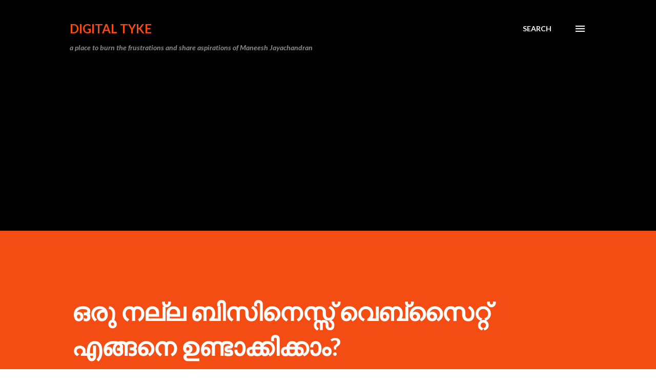

--- FILE ---
content_type: text/html; charset=UTF-8
request_url: https://www.digitaltyke.com/2015/10/blog-post.html
body_size: 29365
content:
<!DOCTYPE html>
<html dir='ltr' lang='en' xmlns='http://www.w3.org/1999/xhtml' xmlns:b='http://www.google.com/2005/gml/b' xmlns:data='http://www.google.com/2005/gml/data' xmlns:expr='http://www.google.com/2005/gml/expr'>
<head>
<!-- Google Tag Manager -->
<script>(function(w,d,s,l,i){w[l]=w[l]||[];w[l].push({'gtm.start':
new Date().getTime(),event:'gtm.js'});var f=d.getElementsByTagName(s)[0],
j=d.createElement(s),dl=l!='dataLayer'?'&l='+l:'';j.async=true;j.src=
'https://www.googletagmanager.com/gtm.js?id='+i+dl;f.parentNode.insertBefore(j,f);
})(window,document,'script','dataLayer','GTM-T4TR7H66');</script>
<!-- End Google Tag Manager -->
<meta content='width=device-width, initial-scale=1' name='viewport'/>
<title>ഒര&#3393; നല&#3405;ല ബ&#3391;സ&#3391;ന&#3398;സ&#3405;സ&#3405;&#8204; വ&#3398;ബ&#3405;സ&#3400;റ&#3405;റ&#3405;&#8204; എങ&#3405;ങന&#3398; ഉണ&#3405;ട&#3390;ക&#3405;ക&#3391;ക&#3405;ക&#3390;&#3330;?</title>
<meta content='text/html; charset=UTF-8' http-equiv='Content-Type'/>
<!-- Chrome, Firefox OS and Opera -->
<meta content='#ffffff' name='theme-color'/>
<!-- Windows Phone -->
<meta content='#ffffff' name='msapplication-navbutton-color'/>
<meta content='blogger' name='generator'/>
<link href='https://www.digitaltyke.com/favicon.ico' rel='icon' type='image/x-icon'/>
<link href='https://www.digitaltyke.com/2015/10/blog-post.html' rel='canonical'/>
<link rel="alternate" type="application/atom+xml" title="DIGITAL TYKE - Atom" href="https://www.digitaltyke.com/feeds/posts/default" />
<link rel="alternate" type="application/rss+xml" title="DIGITAL TYKE - RSS" href="https://www.digitaltyke.com/feeds/posts/default?alt=rss" />
<link rel="service.post" type="application/atom+xml" title="DIGITAL TYKE - Atom" href="https://www.blogger.com/feeds/6857906574632994187/posts/default" />

<link rel="alternate" type="application/atom+xml" title="DIGITAL TYKE - Atom" href="https://www.digitaltyke.com/feeds/289861823593386391/comments/default" />
<!--Can't find substitution for tag [blog.ieCssRetrofitLinks]-->
<link href='https://blogger.googleusercontent.com/img/b/R29vZ2xl/AVvXsEjIUCtbptsLqJndRnzhNA700UmOAzE_ZIw3mcwUIUSPPYE3DveJWKlERpEjwLtC0DO_p9T-BQMCwol_gg1NquOK5PvHZbrC88B0y2gOAevLvD_4ituAO-sTKnWH9Sq5-giR6ZKCyjyprmE/s320/website-design01.png' rel='image_src'/>
<meta content='ഒരു നല്ല ബിസിനെസ്സ്‌ വെബ്സൈറ്റ്‌ എങ്ങനെ ഉണ്ടാക്കിക്കാം' name='description'/>
<meta content='https://www.digitaltyke.com/2015/10/blog-post.html' property='og:url'/>
<meta content='ഒരു നല്ല ബിസിനെസ്സ്‌ വെബ്സൈറ്റ്‌ എങ്ങനെ ഉണ്ടാക്കിക്കാം?' property='og:title'/>
<meta content='ഒരു നല്ല ബിസിനെസ്സ്‌ വെബ്സൈറ്റ്‌ എങ്ങനെ ഉണ്ടാക്കിക്കാം' property='og:description'/>
<meta content='https://blogger.googleusercontent.com/img/b/R29vZ2xl/AVvXsEjIUCtbptsLqJndRnzhNA700UmOAzE_ZIw3mcwUIUSPPYE3DveJWKlERpEjwLtC0DO_p9T-BQMCwol_gg1NquOK5PvHZbrC88B0y2gOAevLvD_4ituAO-sTKnWH9Sq5-giR6ZKCyjyprmE/w1200-h630-p-k-no-nu/website-design01.png' property='og:image'/>
<style type='text/css'>@font-face{font-family:'Dancing Script';font-style:normal;font-weight:400;font-display:swap;src:url(//fonts.gstatic.com/s/dancingscript/v29/If2cXTr6YS-zF4S-kcSWSVi_sxjsohD9F50Ruu7BMSo3Rep8hNX6plRPjLo.woff2)format('woff2');unicode-range:U+0102-0103,U+0110-0111,U+0128-0129,U+0168-0169,U+01A0-01A1,U+01AF-01B0,U+0300-0301,U+0303-0304,U+0308-0309,U+0323,U+0329,U+1EA0-1EF9,U+20AB;}@font-face{font-family:'Dancing Script';font-style:normal;font-weight:400;font-display:swap;src:url(//fonts.gstatic.com/s/dancingscript/v29/If2cXTr6YS-zF4S-kcSWSVi_sxjsohD9F50Ruu7BMSo3ROp8hNX6plRPjLo.woff2)format('woff2');unicode-range:U+0100-02BA,U+02BD-02C5,U+02C7-02CC,U+02CE-02D7,U+02DD-02FF,U+0304,U+0308,U+0329,U+1D00-1DBF,U+1E00-1E9F,U+1EF2-1EFF,U+2020,U+20A0-20AB,U+20AD-20C0,U+2113,U+2C60-2C7F,U+A720-A7FF;}@font-face{font-family:'Dancing Script';font-style:normal;font-weight:400;font-display:swap;src:url(//fonts.gstatic.com/s/dancingscript/v29/If2cXTr6YS-zF4S-kcSWSVi_sxjsohD9F50Ruu7BMSo3Sup8hNX6plRP.woff2)format('woff2');unicode-range:U+0000-00FF,U+0131,U+0152-0153,U+02BB-02BC,U+02C6,U+02DA,U+02DC,U+0304,U+0308,U+0329,U+2000-206F,U+20AC,U+2122,U+2191,U+2193,U+2212,U+2215,U+FEFF,U+FFFD;}@font-face{font-family:'EB Garamond';font-style:italic;font-weight:600;font-display:swap;src:url(//fonts.gstatic.com/s/ebgaramond/v32/SlGFmQSNjdsmc35JDF1K5GRwUjcdlttVFm-rI7diR79wU6i1hGFJRvzr2Q.woff2)format('woff2');unicode-range:U+0460-052F,U+1C80-1C8A,U+20B4,U+2DE0-2DFF,U+A640-A69F,U+FE2E-FE2F;}@font-face{font-family:'EB Garamond';font-style:italic;font-weight:600;font-display:swap;src:url(//fonts.gstatic.com/s/ebgaramond/v32/SlGFmQSNjdsmc35JDF1K5GRwUjcdlttVFm-rI7diR795U6i1hGFJRvzr2Q.woff2)format('woff2');unicode-range:U+0301,U+0400-045F,U+0490-0491,U+04B0-04B1,U+2116;}@font-face{font-family:'EB Garamond';font-style:italic;font-weight:600;font-display:swap;src:url(//fonts.gstatic.com/s/ebgaramond/v32/SlGFmQSNjdsmc35JDF1K5GRwUjcdlttVFm-rI7diR79xU6i1hGFJRvzr2Q.woff2)format('woff2');unicode-range:U+1F00-1FFF;}@font-face{font-family:'EB Garamond';font-style:italic;font-weight:600;font-display:swap;src:url(//fonts.gstatic.com/s/ebgaramond/v32/SlGFmQSNjdsmc35JDF1K5GRwUjcdlttVFm-rI7diR79-U6i1hGFJRvzr2Q.woff2)format('woff2');unicode-range:U+0370-0377,U+037A-037F,U+0384-038A,U+038C,U+038E-03A1,U+03A3-03FF;}@font-face{font-family:'EB Garamond';font-style:italic;font-weight:600;font-display:swap;src:url(//fonts.gstatic.com/s/ebgaramond/v32/SlGFmQSNjdsmc35JDF1K5GRwUjcdlttVFm-rI7diR79yU6i1hGFJRvzr2Q.woff2)format('woff2');unicode-range:U+0102-0103,U+0110-0111,U+0128-0129,U+0168-0169,U+01A0-01A1,U+01AF-01B0,U+0300-0301,U+0303-0304,U+0308-0309,U+0323,U+0329,U+1EA0-1EF9,U+20AB;}@font-face{font-family:'EB Garamond';font-style:italic;font-weight:600;font-display:swap;src:url(//fonts.gstatic.com/s/ebgaramond/v32/SlGFmQSNjdsmc35JDF1K5GRwUjcdlttVFm-rI7diR79zU6i1hGFJRvzr2Q.woff2)format('woff2');unicode-range:U+0100-02BA,U+02BD-02C5,U+02C7-02CC,U+02CE-02D7,U+02DD-02FF,U+0304,U+0308,U+0329,U+1D00-1DBF,U+1E00-1E9F,U+1EF2-1EFF,U+2020,U+20A0-20AB,U+20AD-20C0,U+2113,U+2C60-2C7F,U+A720-A7FF;}@font-face{font-family:'EB Garamond';font-style:italic;font-weight:600;font-display:swap;src:url(//fonts.gstatic.com/s/ebgaramond/v32/SlGFmQSNjdsmc35JDF1K5GRwUjcdlttVFm-rI7diR799U6i1hGFJRvw.woff2)format('woff2');unicode-range:U+0000-00FF,U+0131,U+0152-0153,U+02BB-02BC,U+02C6,U+02DA,U+02DC,U+0304,U+0308,U+0329,U+2000-206F,U+20AC,U+2122,U+2191,U+2193,U+2212,U+2215,U+FEFF,U+FFFD;}@font-face{font-family:'EB Garamond';font-style:normal;font-weight:400;font-display:swap;src:url(//fonts.gstatic.com/s/ebgaramond/v32/SlGDmQSNjdsmc35JDF1K5E55YMjF_7DPuGi-6_RkCY9_WamXgHlIbvw.woff2)format('woff2');unicode-range:U+0460-052F,U+1C80-1C8A,U+20B4,U+2DE0-2DFF,U+A640-A69F,U+FE2E-FE2F;}@font-face{font-family:'EB Garamond';font-style:normal;font-weight:400;font-display:swap;src:url(//fonts.gstatic.com/s/ebgaramond/v32/SlGDmQSNjdsmc35JDF1K5E55YMjF_7DPuGi-6_RkAI9_WamXgHlIbvw.woff2)format('woff2');unicode-range:U+0301,U+0400-045F,U+0490-0491,U+04B0-04B1,U+2116;}@font-face{font-family:'EB Garamond';font-style:normal;font-weight:400;font-display:swap;src:url(//fonts.gstatic.com/s/ebgaramond/v32/SlGDmQSNjdsmc35JDF1K5E55YMjF_7DPuGi-6_RkCI9_WamXgHlIbvw.woff2)format('woff2');unicode-range:U+1F00-1FFF;}@font-face{font-family:'EB Garamond';font-style:normal;font-weight:400;font-display:swap;src:url(//fonts.gstatic.com/s/ebgaramond/v32/SlGDmQSNjdsmc35JDF1K5E55YMjF_7DPuGi-6_RkB49_WamXgHlIbvw.woff2)format('woff2');unicode-range:U+0370-0377,U+037A-037F,U+0384-038A,U+038C,U+038E-03A1,U+03A3-03FF;}@font-face{font-family:'EB Garamond';font-style:normal;font-weight:400;font-display:swap;src:url(//fonts.gstatic.com/s/ebgaramond/v32/SlGDmQSNjdsmc35JDF1K5E55YMjF_7DPuGi-6_RkC49_WamXgHlIbvw.woff2)format('woff2');unicode-range:U+0102-0103,U+0110-0111,U+0128-0129,U+0168-0169,U+01A0-01A1,U+01AF-01B0,U+0300-0301,U+0303-0304,U+0308-0309,U+0323,U+0329,U+1EA0-1EF9,U+20AB;}@font-face{font-family:'EB Garamond';font-style:normal;font-weight:400;font-display:swap;src:url(//fonts.gstatic.com/s/ebgaramond/v32/SlGDmQSNjdsmc35JDF1K5E55YMjF_7DPuGi-6_RkCo9_WamXgHlIbvw.woff2)format('woff2');unicode-range:U+0100-02BA,U+02BD-02C5,U+02C7-02CC,U+02CE-02D7,U+02DD-02FF,U+0304,U+0308,U+0329,U+1D00-1DBF,U+1E00-1E9F,U+1EF2-1EFF,U+2020,U+20A0-20AB,U+20AD-20C0,U+2113,U+2C60-2C7F,U+A720-A7FF;}@font-face{font-family:'EB Garamond';font-style:normal;font-weight:400;font-display:swap;src:url(//fonts.gstatic.com/s/ebgaramond/v32/SlGDmQSNjdsmc35JDF1K5E55YMjF_7DPuGi-6_RkBI9_WamXgHlI.woff2)format('woff2');unicode-range:U+0000-00FF,U+0131,U+0152-0153,U+02BB-02BC,U+02C6,U+02DA,U+02DC,U+0304,U+0308,U+0329,U+2000-206F,U+20AC,U+2122,U+2191,U+2193,U+2212,U+2215,U+FEFF,U+FFFD;}@font-face{font-family:'Lato';font-style:italic;font-weight:700;font-display:swap;src:url(//fonts.gstatic.com/s/lato/v25/S6u_w4BMUTPHjxsI5wq_FQftx9897sxZ.woff2)format('woff2');unicode-range:U+0100-02BA,U+02BD-02C5,U+02C7-02CC,U+02CE-02D7,U+02DD-02FF,U+0304,U+0308,U+0329,U+1D00-1DBF,U+1E00-1E9F,U+1EF2-1EFF,U+2020,U+20A0-20AB,U+20AD-20C0,U+2113,U+2C60-2C7F,U+A720-A7FF;}@font-face{font-family:'Lato';font-style:italic;font-weight:700;font-display:swap;src:url(//fonts.gstatic.com/s/lato/v25/S6u_w4BMUTPHjxsI5wq_Gwftx9897g.woff2)format('woff2');unicode-range:U+0000-00FF,U+0131,U+0152-0153,U+02BB-02BC,U+02C6,U+02DA,U+02DC,U+0304,U+0308,U+0329,U+2000-206F,U+20AC,U+2122,U+2191,U+2193,U+2212,U+2215,U+FEFF,U+FFFD;}@font-face{font-family:'Lato';font-style:normal;font-weight:400;font-display:swap;src:url(//fonts.gstatic.com/s/lato/v25/S6uyw4BMUTPHjxAwXiWtFCfQ7A.woff2)format('woff2');unicode-range:U+0100-02BA,U+02BD-02C5,U+02C7-02CC,U+02CE-02D7,U+02DD-02FF,U+0304,U+0308,U+0329,U+1D00-1DBF,U+1E00-1E9F,U+1EF2-1EFF,U+2020,U+20A0-20AB,U+20AD-20C0,U+2113,U+2C60-2C7F,U+A720-A7FF;}@font-face{font-family:'Lato';font-style:normal;font-weight:400;font-display:swap;src:url(//fonts.gstatic.com/s/lato/v25/S6uyw4BMUTPHjx4wXiWtFCc.woff2)format('woff2');unicode-range:U+0000-00FF,U+0131,U+0152-0153,U+02BB-02BC,U+02C6,U+02DA,U+02DC,U+0304,U+0308,U+0329,U+2000-206F,U+20AC,U+2122,U+2191,U+2193,U+2212,U+2215,U+FEFF,U+FFFD;}@font-face{font-family:'Lato';font-style:normal;font-weight:700;font-display:swap;src:url(//fonts.gstatic.com/s/lato/v25/S6u9w4BMUTPHh6UVSwaPGQ3q5d0N7w.woff2)format('woff2');unicode-range:U+0100-02BA,U+02BD-02C5,U+02C7-02CC,U+02CE-02D7,U+02DD-02FF,U+0304,U+0308,U+0329,U+1D00-1DBF,U+1E00-1E9F,U+1EF2-1EFF,U+2020,U+20A0-20AB,U+20AD-20C0,U+2113,U+2C60-2C7F,U+A720-A7FF;}@font-face{font-family:'Lato';font-style:normal;font-weight:700;font-display:swap;src:url(//fonts.gstatic.com/s/lato/v25/S6u9w4BMUTPHh6UVSwiPGQ3q5d0.woff2)format('woff2');unicode-range:U+0000-00FF,U+0131,U+0152-0153,U+02BB-02BC,U+02C6,U+02DA,U+02DC,U+0304,U+0308,U+0329,U+2000-206F,U+20AC,U+2122,U+2191,U+2193,U+2212,U+2215,U+FEFF,U+FFFD;}@font-face{font-family:'Lato';font-style:normal;font-weight:900;font-display:swap;src:url(//fonts.gstatic.com/s/lato/v25/S6u9w4BMUTPHh50XSwaPGQ3q5d0N7w.woff2)format('woff2');unicode-range:U+0100-02BA,U+02BD-02C5,U+02C7-02CC,U+02CE-02D7,U+02DD-02FF,U+0304,U+0308,U+0329,U+1D00-1DBF,U+1E00-1E9F,U+1EF2-1EFF,U+2020,U+20A0-20AB,U+20AD-20C0,U+2113,U+2C60-2C7F,U+A720-A7FF;}@font-face{font-family:'Lato';font-style:normal;font-weight:900;font-display:swap;src:url(//fonts.gstatic.com/s/lato/v25/S6u9w4BMUTPHh50XSwiPGQ3q5d0.woff2)format('woff2');unicode-range:U+0000-00FF,U+0131,U+0152-0153,U+02BB-02BC,U+02C6,U+02DA,U+02DC,U+0304,U+0308,U+0329,U+2000-206F,U+20AC,U+2122,U+2191,U+2193,U+2212,U+2215,U+FEFF,U+FFFD;}@font-face{font-family:'Lora';font-style:normal;font-weight:400;font-display:swap;src:url(//fonts.gstatic.com/s/lora/v37/0QI6MX1D_JOuGQbT0gvTJPa787weuxJMkq18ndeYxZ2JTg.woff2)format('woff2');unicode-range:U+0460-052F,U+1C80-1C8A,U+20B4,U+2DE0-2DFF,U+A640-A69F,U+FE2E-FE2F;}@font-face{font-family:'Lora';font-style:normal;font-weight:400;font-display:swap;src:url(//fonts.gstatic.com/s/lora/v37/0QI6MX1D_JOuGQbT0gvTJPa787weuxJFkq18ndeYxZ2JTg.woff2)format('woff2');unicode-range:U+0301,U+0400-045F,U+0490-0491,U+04B0-04B1,U+2116;}@font-face{font-family:'Lora';font-style:normal;font-weight:400;font-display:swap;src:url(//fonts.gstatic.com/s/lora/v37/0QI6MX1D_JOuGQbT0gvTJPa787weuxI9kq18ndeYxZ2JTg.woff2)format('woff2');unicode-range:U+0302-0303,U+0305,U+0307-0308,U+0310,U+0312,U+0315,U+031A,U+0326-0327,U+032C,U+032F-0330,U+0332-0333,U+0338,U+033A,U+0346,U+034D,U+0391-03A1,U+03A3-03A9,U+03B1-03C9,U+03D1,U+03D5-03D6,U+03F0-03F1,U+03F4-03F5,U+2016-2017,U+2034-2038,U+203C,U+2040,U+2043,U+2047,U+2050,U+2057,U+205F,U+2070-2071,U+2074-208E,U+2090-209C,U+20D0-20DC,U+20E1,U+20E5-20EF,U+2100-2112,U+2114-2115,U+2117-2121,U+2123-214F,U+2190,U+2192,U+2194-21AE,U+21B0-21E5,U+21F1-21F2,U+21F4-2211,U+2213-2214,U+2216-22FF,U+2308-230B,U+2310,U+2319,U+231C-2321,U+2336-237A,U+237C,U+2395,U+239B-23B7,U+23D0,U+23DC-23E1,U+2474-2475,U+25AF,U+25B3,U+25B7,U+25BD,U+25C1,U+25CA,U+25CC,U+25FB,U+266D-266F,U+27C0-27FF,U+2900-2AFF,U+2B0E-2B11,U+2B30-2B4C,U+2BFE,U+3030,U+FF5B,U+FF5D,U+1D400-1D7FF,U+1EE00-1EEFF;}@font-face{font-family:'Lora';font-style:normal;font-weight:400;font-display:swap;src:url(//fonts.gstatic.com/s/lora/v37/0QI6MX1D_JOuGQbT0gvTJPa787weuxIvkq18ndeYxZ2JTg.woff2)format('woff2');unicode-range:U+0001-000C,U+000E-001F,U+007F-009F,U+20DD-20E0,U+20E2-20E4,U+2150-218F,U+2190,U+2192,U+2194-2199,U+21AF,U+21E6-21F0,U+21F3,U+2218-2219,U+2299,U+22C4-22C6,U+2300-243F,U+2440-244A,U+2460-24FF,U+25A0-27BF,U+2800-28FF,U+2921-2922,U+2981,U+29BF,U+29EB,U+2B00-2BFF,U+4DC0-4DFF,U+FFF9-FFFB,U+10140-1018E,U+10190-1019C,U+101A0,U+101D0-101FD,U+102E0-102FB,U+10E60-10E7E,U+1D2C0-1D2D3,U+1D2E0-1D37F,U+1F000-1F0FF,U+1F100-1F1AD,U+1F1E6-1F1FF,U+1F30D-1F30F,U+1F315,U+1F31C,U+1F31E,U+1F320-1F32C,U+1F336,U+1F378,U+1F37D,U+1F382,U+1F393-1F39F,U+1F3A7-1F3A8,U+1F3AC-1F3AF,U+1F3C2,U+1F3C4-1F3C6,U+1F3CA-1F3CE,U+1F3D4-1F3E0,U+1F3ED,U+1F3F1-1F3F3,U+1F3F5-1F3F7,U+1F408,U+1F415,U+1F41F,U+1F426,U+1F43F,U+1F441-1F442,U+1F444,U+1F446-1F449,U+1F44C-1F44E,U+1F453,U+1F46A,U+1F47D,U+1F4A3,U+1F4B0,U+1F4B3,U+1F4B9,U+1F4BB,U+1F4BF,U+1F4C8-1F4CB,U+1F4D6,U+1F4DA,U+1F4DF,U+1F4E3-1F4E6,U+1F4EA-1F4ED,U+1F4F7,U+1F4F9-1F4FB,U+1F4FD-1F4FE,U+1F503,U+1F507-1F50B,U+1F50D,U+1F512-1F513,U+1F53E-1F54A,U+1F54F-1F5FA,U+1F610,U+1F650-1F67F,U+1F687,U+1F68D,U+1F691,U+1F694,U+1F698,U+1F6AD,U+1F6B2,U+1F6B9-1F6BA,U+1F6BC,U+1F6C6-1F6CF,U+1F6D3-1F6D7,U+1F6E0-1F6EA,U+1F6F0-1F6F3,U+1F6F7-1F6FC,U+1F700-1F7FF,U+1F800-1F80B,U+1F810-1F847,U+1F850-1F859,U+1F860-1F887,U+1F890-1F8AD,U+1F8B0-1F8BB,U+1F8C0-1F8C1,U+1F900-1F90B,U+1F93B,U+1F946,U+1F984,U+1F996,U+1F9E9,U+1FA00-1FA6F,U+1FA70-1FA7C,U+1FA80-1FA89,U+1FA8F-1FAC6,U+1FACE-1FADC,U+1FADF-1FAE9,U+1FAF0-1FAF8,U+1FB00-1FBFF;}@font-face{font-family:'Lora';font-style:normal;font-weight:400;font-display:swap;src:url(//fonts.gstatic.com/s/lora/v37/0QI6MX1D_JOuGQbT0gvTJPa787weuxJOkq18ndeYxZ2JTg.woff2)format('woff2');unicode-range:U+0102-0103,U+0110-0111,U+0128-0129,U+0168-0169,U+01A0-01A1,U+01AF-01B0,U+0300-0301,U+0303-0304,U+0308-0309,U+0323,U+0329,U+1EA0-1EF9,U+20AB;}@font-face{font-family:'Lora';font-style:normal;font-weight:400;font-display:swap;src:url(//fonts.gstatic.com/s/lora/v37/0QI6MX1D_JOuGQbT0gvTJPa787weuxJPkq18ndeYxZ2JTg.woff2)format('woff2');unicode-range:U+0100-02BA,U+02BD-02C5,U+02C7-02CC,U+02CE-02D7,U+02DD-02FF,U+0304,U+0308,U+0329,U+1D00-1DBF,U+1E00-1E9F,U+1EF2-1EFF,U+2020,U+20A0-20AB,U+20AD-20C0,U+2113,U+2C60-2C7F,U+A720-A7FF;}@font-face{font-family:'Lora';font-style:normal;font-weight:400;font-display:swap;src:url(//fonts.gstatic.com/s/lora/v37/0QI6MX1D_JOuGQbT0gvTJPa787weuxJBkq18ndeYxZ0.woff2)format('woff2');unicode-range:U+0000-00FF,U+0131,U+0152-0153,U+02BB-02BC,U+02C6,U+02DA,U+02DC,U+0304,U+0308,U+0329,U+2000-206F,U+20AC,U+2122,U+2191,U+2193,U+2212,U+2215,U+FEFF,U+FFFD;}@font-face{font-family:'Open Sans';font-style:italic;font-weight:600;font-stretch:100%;font-display:swap;src:url(//fonts.gstatic.com/s/opensans/v44/memtYaGs126MiZpBA-UFUIcVXSCEkx2cmqvXlWqWtE6FxZCJgvAQ.woff2)format('woff2');unicode-range:U+0460-052F,U+1C80-1C8A,U+20B4,U+2DE0-2DFF,U+A640-A69F,U+FE2E-FE2F;}@font-face{font-family:'Open Sans';font-style:italic;font-weight:600;font-stretch:100%;font-display:swap;src:url(//fonts.gstatic.com/s/opensans/v44/memtYaGs126MiZpBA-UFUIcVXSCEkx2cmqvXlWqWvU6FxZCJgvAQ.woff2)format('woff2');unicode-range:U+0301,U+0400-045F,U+0490-0491,U+04B0-04B1,U+2116;}@font-face{font-family:'Open Sans';font-style:italic;font-weight:600;font-stretch:100%;font-display:swap;src:url(//fonts.gstatic.com/s/opensans/v44/memtYaGs126MiZpBA-UFUIcVXSCEkx2cmqvXlWqWtU6FxZCJgvAQ.woff2)format('woff2');unicode-range:U+1F00-1FFF;}@font-face{font-family:'Open Sans';font-style:italic;font-weight:600;font-stretch:100%;font-display:swap;src:url(//fonts.gstatic.com/s/opensans/v44/memtYaGs126MiZpBA-UFUIcVXSCEkx2cmqvXlWqWuk6FxZCJgvAQ.woff2)format('woff2');unicode-range:U+0370-0377,U+037A-037F,U+0384-038A,U+038C,U+038E-03A1,U+03A3-03FF;}@font-face{font-family:'Open Sans';font-style:italic;font-weight:600;font-stretch:100%;font-display:swap;src:url(//fonts.gstatic.com/s/opensans/v44/memtYaGs126MiZpBA-UFUIcVXSCEkx2cmqvXlWqWu06FxZCJgvAQ.woff2)format('woff2');unicode-range:U+0307-0308,U+0590-05FF,U+200C-2010,U+20AA,U+25CC,U+FB1D-FB4F;}@font-face{font-family:'Open Sans';font-style:italic;font-weight:600;font-stretch:100%;font-display:swap;src:url(//fonts.gstatic.com/s/opensans/v44/memtYaGs126MiZpBA-UFUIcVXSCEkx2cmqvXlWqWxU6FxZCJgvAQ.woff2)format('woff2');unicode-range:U+0302-0303,U+0305,U+0307-0308,U+0310,U+0312,U+0315,U+031A,U+0326-0327,U+032C,U+032F-0330,U+0332-0333,U+0338,U+033A,U+0346,U+034D,U+0391-03A1,U+03A3-03A9,U+03B1-03C9,U+03D1,U+03D5-03D6,U+03F0-03F1,U+03F4-03F5,U+2016-2017,U+2034-2038,U+203C,U+2040,U+2043,U+2047,U+2050,U+2057,U+205F,U+2070-2071,U+2074-208E,U+2090-209C,U+20D0-20DC,U+20E1,U+20E5-20EF,U+2100-2112,U+2114-2115,U+2117-2121,U+2123-214F,U+2190,U+2192,U+2194-21AE,U+21B0-21E5,U+21F1-21F2,U+21F4-2211,U+2213-2214,U+2216-22FF,U+2308-230B,U+2310,U+2319,U+231C-2321,U+2336-237A,U+237C,U+2395,U+239B-23B7,U+23D0,U+23DC-23E1,U+2474-2475,U+25AF,U+25B3,U+25B7,U+25BD,U+25C1,U+25CA,U+25CC,U+25FB,U+266D-266F,U+27C0-27FF,U+2900-2AFF,U+2B0E-2B11,U+2B30-2B4C,U+2BFE,U+3030,U+FF5B,U+FF5D,U+1D400-1D7FF,U+1EE00-1EEFF;}@font-face{font-family:'Open Sans';font-style:italic;font-weight:600;font-stretch:100%;font-display:swap;src:url(//fonts.gstatic.com/s/opensans/v44/memtYaGs126MiZpBA-UFUIcVXSCEkx2cmqvXlWqW106FxZCJgvAQ.woff2)format('woff2');unicode-range:U+0001-000C,U+000E-001F,U+007F-009F,U+20DD-20E0,U+20E2-20E4,U+2150-218F,U+2190,U+2192,U+2194-2199,U+21AF,U+21E6-21F0,U+21F3,U+2218-2219,U+2299,U+22C4-22C6,U+2300-243F,U+2440-244A,U+2460-24FF,U+25A0-27BF,U+2800-28FF,U+2921-2922,U+2981,U+29BF,U+29EB,U+2B00-2BFF,U+4DC0-4DFF,U+FFF9-FFFB,U+10140-1018E,U+10190-1019C,U+101A0,U+101D0-101FD,U+102E0-102FB,U+10E60-10E7E,U+1D2C0-1D2D3,U+1D2E0-1D37F,U+1F000-1F0FF,U+1F100-1F1AD,U+1F1E6-1F1FF,U+1F30D-1F30F,U+1F315,U+1F31C,U+1F31E,U+1F320-1F32C,U+1F336,U+1F378,U+1F37D,U+1F382,U+1F393-1F39F,U+1F3A7-1F3A8,U+1F3AC-1F3AF,U+1F3C2,U+1F3C4-1F3C6,U+1F3CA-1F3CE,U+1F3D4-1F3E0,U+1F3ED,U+1F3F1-1F3F3,U+1F3F5-1F3F7,U+1F408,U+1F415,U+1F41F,U+1F426,U+1F43F,U+1F441-1F442,U+1F444,U+1F446-1F449,U+1F44C-1F44E,U+1F453,U+1F46A,U+1F47D,U+1F4A3,U+1F4B0,U+1F4B3,U+1F4B9,U+1F4BB,U+1F4BF,U+1F4C8-1F4CB,U+1F4D6,U+1F4DA,U+1F4DF,U+1F4E3-1F4E6,U+1F4EA-1F4ED,U+1F4F7,U+1F4F9-1F4FB,U+1F4FD-1F4FE,U+1F503,U+1F507-1F50B,U+1F50D,U+1F512-1F513,U+1F53E-1F54A,U+1F54F-1F5FA,U+1F610,U+1F650-1F67F,U+1F687,U+1F68D,U+1F691,U+1F694,U+1F698,U+1F6AD,U+1F6B2,U+1F6B9-1F6BA,U+1F6BC,U+1F6C6-1F6CF,U+1F6D3-1F6D7,U+1F6E0-1F6EA,U+1F6F0-1F6F3,U+1F6F7-1F6FC,U+1F700-1F7FF,U+1F800-1F80B,U+1F810-1F847,U+1F850-1F859,U+1F860-1F887,U+1F890-1F8AD,U+1F8B0-1F8BB,U+1F8C0-1F8C1,U+1F900-1F90B,U+1F93B,U+1F946,U+1F984,U+1F996,U+1F9E9,U+1FA00-1FA6F,U+1FA70-1FA7C,U+1FA80-1FA89,U+1FA8F-1FAC6,U+1FACE-1FADC,U+1FADF-1FAE9,U+1FAF0-1FAF8,U+1FB00-1FBFF;}@font-face{font-family:'Open Sans';font-style:italic;font-weight:600;font-stretch:100%;font-display:swap;src:url(//fonts.gstatic.com/s/opensans/v44/memtYaGs126MiZpBA-UFUIcVXSCEkx2cmqvXlWqWtk6FxZCJgvAQ.woff2)format('woff2');unicode-range:U+0102-0103,U+0110-0111,U+0128-0129,U+0168-0169,U+01A0-01A1,U+01AF-01B0,U+0300-0301,U+0303-0304,U+0308-0309,U+0323,U+0329,U+1EA0-1EF9,U+20AB;}@font-face{font-family:'Open Sans';font-style:italic;font-weight:600;font-stretch:100%;font-display:swap;src:url(//fonts.gstatic.com/s/opensans/v44/memtYaGs126MiZpBA-UFUIcVXSCEkx2cmqvXlWqWt06FxZCJgvAQ.woff2)format('woff2');unicode-range:U+0100-02BA,U+02BD-02C5,U+02C7-02CC,U+02CE-02D7,U+02DD-02FF,U+0304,U+0308,U+0329,U+1D00-1DBF,U+1E00-1E9F,U+1EF2-1EFF,U+2020,U+20A0-20AB,U+20AD-20C0,U+2113,U+2C60-2C7F,U+A720-A7FF;}@font-face{font-family:'Open Sans';font-style:italic;font-weight:600;font-stretch:100%;font-display:swap;src:url(//fonts.gstatic.com/s/opensans/v44/memtYaGs126MiZpBA-UFUIcVXSCEkx2cmqvXlWqWuU6FxZCJgg.woff2)format('woff2');unicode-range:U+0000-00FF,U+0131,U+0152-0153,U+02BB-02BC,U+02C6,U+02DA,U+02DC,U+0304,U+0308,U+0329,U+2000-206F,U+20AC,U+2122,U+2191,U+2193,U+2212,U+2215,U+FEFF,U+FFFD;}@font-face{font-family:'Open Sans';font-style:italic;font-weight:800;font-stretch:100%;font-display:swap;src:url(//fonts.gstatic.com/s/opensans/v44/memtYaGs126MiZpBA-UFUIcVXSCEkx2cmqvXlWqWtE6FxZCJgvAQ.woff2)format('woff2');unicode-range:U+0460-052F,U+1C80-1C8A,U+20B4,U+2DE0-2DFF,U+A640-A69F,U+FE2E-FE2F;}@font-face{font-family:'Open Sans';font-style:italic;font-weight:800;font-stretch:100%;font-display:swap;src:url(//fonts.gstatic.com/s/opensans/v44/memtYaGs126MiZpBA-UFUIcVXSCEkx2cmqvXlWqWvU6FxZCJgvAQ.woff2)format('woff2');unicode-range:U+0301,U+0400-045F,U+0490-0491,U+04B0-04B1,U+2116;}@font-face{font-family:'Open Sans';font-style:italic;font-weight:800;font-stretch:100%;font-display:swap;src:url(//fonts.gstatic.com/s/opensans/v44/memtYaGs126MiZpBA-UFUIcVXSCEkx2cmqvXlWqWtU6FxZCJgvAQ.woff2)format('woff2');unicode-range:U+1F00-1FFF;}@font-face{font-family:'Open Sans';font-style:italic;font-weight:800;font-stretch:100%;font-display:swap;src:url(//fonts.gstatic.com/s/opensans/v44/memtYaGs126MiZpBA-UFUIcVXSCEkx2cmqvXlWqWuk6FxZCJgvAQ.woff2)format('woff2');unicode-range:U+0370-0377,U+037A-037F,U+0384-038A,U+038C,U+038E-03A1,U+03A3-03FF;}@font-face{font-family:'Open Sans';font-style:italic;font-weight:800;font-stretch:100%;font-display:swap;src:url(//fonts.gstatic.com/s/opensans/v44/memtYaGs126MiZpBA-UFUIcVXSCEkx2cmqvXlWqWu06FxZCJgvAQ.woff2)format('woff2');unicode-range:U+0307-0308,U+0590-05FF,U+200C-2010,U+20AA,U+25CC,U+FB1D-FB4F;}@font-face{font-family:'Open Sans';font-style:italic;font-weight:800;font-stretch:100%;font-display:swap;src:url(//fonts.gstatic.com/s/opensans/v44/memtYaGs126MiZpBA-UFUIcVXSCEkx2cmqvXlWqWxU6FxZCJgvAQ.woff2)format('woff2');unicode-range:U+0302-0303,U+0305,U+0307-0308,U+0310,U+0312,U+0315,U+031A,U+0326-0327,U+032C,U+032F-0330,U+0332-0333,U+0338,U+033A,U+0346,U+034D,U+0391-03A1,U+03A3-03A9,U+03B1-03C9,U+03D1,U+03D5-03D6,U+03F0-03F1,U+03F4-03F5,U+2016-2017,U+2034-2038,U+203C,U+2040,U+2043,U+2047,U+2050,U+2057,U+205F,U+2070-2071,U+2074-208E,U+2090-209C,U+20D0-20DC,U+20E1,U+20E5-20EF,U+2100-2112,U+2114-2115,U+2117-2121,U+2123-214F,U+2190,U+2192,U+2194-21AE,U+21B0-21E5,U+21F1-21F2,U+21F4-2211,U+2213-2214,U+2216-22FF,U+2308-230B,U+2310,U+2319,U+231C-2321,U+2336-237A,U+237C,U+2395,U+239B-23B7,U+23D0,U+23DC-23E1,U+2474-2475,U+25AF,U+25B3,U+25B7,U+25BD,U+25C1,U+25CA,U+25CC,U+25FB,U+266D-266F,U+27C0-27FF,U+2900-2AFF,U+2B0E-2B11,U+2B30-2B4C,U+2BFE,U+3030,U+FF5B,U+FF5D,U+1D400-1D7FF,U+1EE00-1EEFF;}@font-face{font-family:'Open Sans';font-style:italic;font-weight:800;font-stretch:100%;font-display:swap;src:url(//fonts.gstatic.com/s/opensans/v44/memtYaGs126MiZpBA-UFUIcVXSCEkx2cmqvXlWqW106FxZCJgvAQ.woff2)format('woff2');unicode-range:U+0001-000C,U+000E-001F,U+007F-009F,U+20DD-20E0,U+20E2-20E4,U+2150-218F,U+2190,U+2192,U+2194-2199,U+21AF,U+21E6-21F0,U+21F3,U+2218-2219,U+2299,U+22C4-22C6,U+2300-243F,U+2440-244A,U+2460-24FF,U+25A0-27BF,U+2800-28FF,U+2921-2922,U+2981,U+29BF,U+29EB,U+2B00-2BFF,U+4DC0-4DFF,U+FFF9-FFFB,U+10140-1018E,U+10190-1019C,U+101A0,U+101D0-101FD,U+102E0-102FB,U+10E60-10E7E,U+1D2C0-1D2D3,U+1D2E0-1D37F,U+1F000-1F0FF,U+1F100-1F1AD,U+1F1E6-1F1FF,U+1F30D-1F30F,U+1F315,U+1F31C,U+1F31E,U+1F320-1F32C,U+1F336,U+1F378,U+1F37D,U+1F382,U+1F393-1F39F,U+1F3A7-1F3A8,U+1F3AC-1F3AF,U+1F3C2,U+1F3C4-1F3C6,U+1F3CA-1F3CE,U+1F3D4-1F3E0,U+1F3ED,U+1F3F1-1F3F3,U+1F3F5-1F3F7,U+1F408,U+1F415,U+1F41F,U+1F426,U+1F43F,U+1F441-1F442,U+1F444,U+1F446-1F449,U+1F44C-1F44E,U+1F453,U+1F46A,U+1F47D,U+1F4A3,U+1F4B0,U+1F4B3,U+1F4B9,U+1F4BB,U+1F4BF,U+1F4C8-1F4CB,U+1F4D6,U+1F4DA,U+1F4DF,U+1F4E3-1F4E6,U+1F4EA-1F4ED,U+1F4F7,U+1F4F9-1F4FB,U+1F4FD-1F4FE,U+1F503,U+1F507-1F50B,U+1F50D,U+1F512-1F513,U+1F53E-1F54A,U+1F54F-1F5FA,U+1F610,U+1F650-1F67F,U+1F687,U+1F68D,U+1F691,U+1F694,U+1F698,U+1F6AD,U+1F6B2,U+1F6B9-1F6BA,U+1F6BC,U+1F6C6-1F6CF,U+1F6D3-1F6D7,U+1F6E0-1F6EA,U+1F6F0-1F6F3,U+1F6F7-1F6FC,U+1F700-1F7FF,U+1F800-1F80B,U+1F810-1F847,U+1F850-1F859,U+1F860-1F887,U+1F890-1F8AD,U+1F8B0-1F8BB,U+1F8C0-1F8C1,U+1F900-1F90B,U+1F93B,U+1F946,U+1F984,U+1F996,U+1F9E9,U+1FA00-1FA6F,U+1FA70-1FA7C,U+1FA80-1FA89,U+1FA8F-1FAC6,U+1FACE-1FADC,U+1FADF-1FAE9,U+1FAF0-1FAF8,U+1FB00-1FBFF;}@font-face{font-family:'Open Sans';font-style:italic;font-weight:800;font-stretch:100%;font-display:swap;src:url(//fonts.gstatic.com/s/opensans/v44/memtYaGs126MiZpBA-UFUIcVXSCEkx2cmqvXlWqWtk6FxZCJgvAQ.woff2)format('woff2');unicode-range:U+0102-0103,U+0110-0111,U+0128-0129,U+0168-0169,U+01A0-01A1,U+01AF-01B0,U+0300-0301,U+0303-0304,U+0308-0309,U+0323,U+0329,U+1EA0-1EF9,U+20AB;}@font-face{font-family:'Open Sans';font-style:italic;font-weight:800;font-stretch:100%;font-display:swap;src:url(//fonts.gstatic.com/s/opensans/v44/memtYaGs126MiZpBA-UFUIcVXSCEkx2cmqvXlWqWt06FxZCJgvAQ.woff2)format('woff2');unicode-range:U+0100-02BA,U+02BD-02C5,U+02C7-02CC,U+02CE-02D7,U+02DD-02FF,U+0304,U+0308,U+0329,U+1D00-1DBF,U+1E00-1E9F,U+1EF2-1EFF,U+2020,U+20A0-20AB,U+20AD-20C0,U+2113,U+2C60-2C7F,U+A720-A7FF;}@font-face{font-family:'Open Sans';font-style:italic;font-weight:800;font-stretch:100%;font-display:swap;src:url(//fonts.gstatic.com/s/opensans/v44/memtYaGs126MiZpBA-UFUIcVXSCEkx2cmqvXlWqWuU6FxZCJgg.woff2)format('woff2');unicode-range:U+0000-00FF,U+0131,U+0152-0153,U+02BB-02BC,U+02C6,U+02DA,U+02DC,U+0304,U+0308,U+0329,U+2000-206F,U+20AC,U+2122,U+2191,U+2193,U+2212,U+2215,U+FEFF,U+FFFD;}@font-face{font-family:'Open Sans';font-style:normal;font-weight:400;font-stretch:100%;font-display:swap;src:url(//fonts.gstatic.com/s/opensans/v44/memvYaGs126MiZpBA-UvWbX2vVnXBbObj2OVTSKmu0SC55K5gw.woff2)format('woff2');unicode-range:U+0460-052F,U+1C80-1C8A,U+20B4,U+2DE0-2DFF,U+A640-A69F,U+FE2E-FE2F;}@font-face{font-family:'Open Sans';font-style:normal;font-weight:400;font-stretch:100%;font-display:swap;src:url(//fonts.gstatic.com/s/opensans/v44/memvYaGs126MiZpBA-UvWbX2vVnXBbObj2OVTSumu0SC55K5gw.woff2)format('woff2');unicode-range:U+0301,U+0400-045F,U+0490-0491,U+04B0-04B1,U+2116;}@font-face{font-family:'Open Sans';font-style:normal;font-weight:400;font-stretch:100%;font-display:swap;src:url(//fonts.gstatic.com/s/opensans/v44/memvYaGs126MiZpBA-UvWbX2vVnXBbObj2OVTSOmu0SC55K5gw.woff2)format('woff2');unicode-range:U+1F00-1FFF;}@font-face{font-family:'Open Sans';font-style:normal;font-weight:400;font-stretch:100%;font-display:swap;src:url(//fonts.gstatic.com/s/opensans/v44/memvYaGs126MiZpBA-UvWbX2vVnXBbObj2OVTSymu0SC55K5gw.woff2)format('woff2');unicode-range:U+0370-0377,U+037A-037F,U+0384-038A,U+038C,U+038E-03A1,U+03A3-03FF;}@font-face{font-family:'Open Sans';font-style:normal;font-weight:400;font-stretch:100%;font-display:swap;src:url(//fonts.gstatic.com/s/opensans/v44/memvYaGs126MiZpBA-UvWbX2vVnXBbObj2OVTS2mu0SC55K5gw.woff2)format('woff2');unicode-range:U+0307-0308,U+0590-05FF,U+200C-2010,U+20AA,U+25CC,U+FB1D-FB4F;}@font-face{font-family:'Open Sans';font-style:normal;font-weight:400;font-stretch:100%;font-display:swap;src:url(//fonts.gstatic.com/s/opensans/v44/memvYaGs126MiZpBA-UvWbX2vVnXBbObj2OVTVOmu0SC55K5gw.woff2)format('woff2');unicode-range:U+0302-0303,U+0305,U+0307-0308,U+0310,U+0312,U+0315,U+031A,U+0326-0327,U+032C,U+032F-0330,U+0332-0333,U+0338,U+033A,U+0346,U+034D,U+0391-03A1,U+03A3-03A9,U+03B1-03C9,U+03D1,U+03D5-03D6,U+03F0-03F1,U+03F4-03F5,U+2016-2017,U+2034-2038,U+203C,U+2040,U+2043,U+2047,U+2050,U+2057,U+205F,U+2070-2071,U+2074-208E,U+2090-209C,U+20D0-20DC,U+20E1,U+20E5-20EF,U+2100-2112,U+2114-2115,U+2117-2121,U+2123-214F,U+2190,U+2192,U+2194-21AE,U+21B0-21E5,U+21F1-21F2,U+21F4-2211,U+2213-2214,U+2216-22FF,U+2308-230B,U+2310,U+2319,U+231C-2321,U+2336-237A,U+237C,U+2395,U+239B-23B7,U+23D0,U+23DC-23E1,U+2474-2475,U+25AF,U+25B3,U+25B7,U+25BD,U+25C1,U+25CA,U+25CC,U+25FB,U+266D-266F,U+27C0-27FF,U+2900-2AFF,U+2B0E-2B11,U+2B30-2B4C,U+2BFE,U+3030,U+FF5B,U+FF5D,U+1D400-1D7FF,U+1EE00-1EEFF;}@font-face{font-family:'Open Sans';font-style:normal;font-weight:400;font-stretch:100%;font-display:swap;src:url(//fonts.gstatic.com/s/opensans/v44/memvYaGs126MiZpBA-UvWbX2vVnXBbObj2OVTUGmu0SC55K5gw.woff2)format('woff2');unicode-range:U+0001-000C,U+000E-001F,U+007F-009F,U+20DD-20E0,U+20E2-20E4,U+2150-218F,U+2190,U+2192,U+2194-2199,U+21AF,U+21E6-21F0,U+21F3,U+2218-2219,U+2299,U+22C4-22C6,U+2300-243F,U+2440-244A,U+2460-24FF,U+25A0-27BF,U+2800-28FF,U+2921-2922,U+2981,U+29BF,U+29EB,U+2B00-2BFF,U+4DC0-4DFF,U+FFF9-FFFB,U+10140-1018E,U+10190-1019C,U+101A0,U+101D0-101FD,U+102E0-102FB,U+10E60-10E7E,U+1D2C0-1D2D3,U+1D2E0-1D37F,U+1F000-1F0FF,U+1F100-1F1AD,U+1F1E6-1F1FF,U+1F30D-1F30F,U+1F315,U+1F31C,U+1F31E,U+1F320-1F32C,U+1F336,U+1F378,U+1F37D,U+1F382,U+1F393-1F39F,U+1F3A7-1F3A8,U+1F3AC-1F3AF,U+1F3C2,U+1F3C4-1F3C6,U+1F3CA-1F3CE,U+1F3D4-1F3E0,U+1F3ED,U+1F3F1-1F3F3,U+1F3F5-1F3F7,U+1F408,U+1F415,U+1F41F,U+1F426,U+1F43F,U+1F441-1F442,U+1F444,U+1F446-1F449,U+1F44C-1F44E,U+1F453,U+1F46A,U+1F47D,U+1F4A3,U+1F4B0,U+1F4B3,U+1F4B9,U+1F4BB,U+1F4BF,U+1F4C8-1F4CB,U+1F4D6,U+1F4DA,U+1F4DF,U+1F4E3-1F4E6,U+1F4EA-1F4ED,U+1F4F7,U+1F4F9-1F4FB,U+1F4FD-1F4FE,U+1F503,U+1F507-1F50B,U+1F50D,U+1F512-1F513,U+1F53E-1F54A,U+1F54F-1F5FA,U+1F610,U+1F650-1F67F,U+1F687,U+1F68D,U+1F691,U+1F694,U+1F698,U+1F6AD,U+1F6B2,U+1F6B9-1F6BA,U+1F6BC,U+1F6C6-1F6CF,U+1F6D3-1F6D7,U+1F6E0-1F6EA,U+1F6F0-1F6F3,U+1F6F7-1F6FC,U+1F700-1F7FF,U+1F800-1F80B,U+1F810-1F847,U+1F850-1F859,U+1F860-1F887,U+1F890-1F8AD,U+1F8B0-1F8BB,U+1F8C0-1F8C1,U+1F900-1F90B,U+1F93B,U+1F946,U+1F984,U+1F996,U+1F9E9,U+1FA00-1FA6F,U+1FA70-1FA7C,U+1FA80-1FA89,U+1FA8F-1FAC6,U+1FACE-1FADC,U+1FADF-1FAE9,U+1FAF0-1FAF8,U+1FB00-1FBFF;}@font-face{font-family:'Open Sans';font-style:normal;font-weight:400;font-stretch:100%;font-display:swap;src:url(//fonts.gstatic.com/s/opensans/v44/memvYaGs126MiZpBA-UvWbX2vVnXBbObj2OVTSCmu0SC55K5gw.woff2)format('woff2');unicode-range:U+0102-0103,U+0110-0111,U+0128-0129,U+0168-0169,U+01A0-01A1,U+01AF-01B0,U+0300-0301,U+0303-0304,U+0308-0309,U+0323,U+0329,U+1EA0-1EF9,U+20AB;}@font-face{font-family:'Open Sans';font-style:normal;font-weight:400;font-stretch:100%;font-display:swap;src:url(//fonts.gstatic.com/s/opensans/v44/memvYaGs126MiZpBA-UvWbX2vVnXBbObj2OVTSGmu0SC55K5gw.woff2)format('woff2');unicode-range:U+0100-02BA,U+02BD-02C5,U+02C7-02CC,U+02CE-02D7,U+02DD-02FF,U+0304,U+0308,U+0329,U+1D00-1DBF,U+1E00-1E9F,U+1EF2-1EFF,U+2020,U+20A0-20AB,U+20AD-20C0,U+2113,U+2C60-2C7F,U+A720-A7FF;}@font-face{font-family:'Open Sans';font-style:normal;font-weight:400;font-stretch:100%;font-display:swap;src:url(//fonts.gstatic.com/s/opensans/v44/memvYaGs126MiZpBA-UvWbX2vVnXBbObj2OVTS-mu0SC55I.woff2)format('woff2');unicode-range:U+0000-00FF,U+0131,U+0152-0153,U+02BB-02BC,U+02C6,U+02DA,U+02DC,U+0304,U+0308,U+0329,U+2000-206F,U+20AC,U+2122,U+2191,U+2193,U+2212,U+2215,U+FEFF,U+FFFD;}@font-face{font-family:'Open Sans';font-style:normal;font-weight:600;font-stretch:100%;font-display:swap;src:url(//fonts.gstatic.com/s/opensans/v44/memvYaGs126MiZpBA-UvWbX2vVnXBbObj2OVTSKmu0SC55K5gw.woff2)format('woff2');unicode-range:U+0460-052F,U+1C80-1C8A,U+20B4,U+2DE0-2DFF,U+A640-A69F,U+FE2E-FE2F;}@font-face{font-family:'Open Sans';font-style:normal;font-weight:600;font-stretch:100%;font-display:swap;src:url(//fonts.gstatic.com/s/opensans/v44/memvYaGs126MiZpBA-UvWbX2vVnXBbObj2OVTSumu0SC55K5gw.woff2)format('woff2');unicode-range:U+0301,U+0400-045F,U+0490-0491,U+04B0-04B1,U+2116;}@font-face{font-family:'Open Sans';font-style:normal;font-weight:600;font-stretch:100%;font-display:swap;src:url(//fonts.gstatic.com/s/opensans/v44/memvYaGs126MiZpBA-UvWbX2vVnXBbObj2OVTSOmu0SC55K5gw.woff2)format('woff2');unicode-range:U+1F00-1FFF;}@font-face{font-family:'Open Sans';font-style:normal;font-weight:600;font-stretch:100%;font-display:swap;src:url(//fonts.gstatic.com/s/opensans/v44/memvYaGs126MiZpBA-UvWbX2vVnXBbObj2OVTSymu0SC55K5gw.woff2)format('woff2');unicode-range:U+0370-0377,U+037A-037F,U+0384-038A,U+038C,U+038E-03A1,U+03A3-03FF;}@font-face{font-family:'Open Sans';font-style:normal;font-weight:600;font-stretch:100%;font-display:swap;src:url(//fonts.gstatic.com/s/opensans/v44/memvYaGs126MiZpBA-UvWbX2vVnXBbObj2OVTS2mu0SC55K5gw.woff2)format('woff2');unicode-range:U+0307-0308,U+0590-05FF,U+200C-2010,U+20AA,U+25CC,U+FB1D-FB4F;}@font-face{font-family:'Open Sans';font-style:normal;font-weight:600;font-stretch:100%;font-display:swap;src:url(//fonts.gstatic.com/s/opensans/v44/memvYaGs126MiZpBA-UvWbX2vVnXBbObj2OVTVOmu0SC55K5gw.woff2)format('woff2');unicode-range:U+0302-0303,U+0305,U+0307-0308,U+0310,U+0312,U+0315,U+031A,U+0326-0327,U+032C,U+032F-0330,U+0332-0333,U+0338,U+033A,U+0346,U+034D,U+0391-03A1,U+03A3-03A9,U+03B1-03C9,U+03D1,U+03D5-03D6,U+03F0-03F1,U+03F4-03F5,U+2016-2017,U+2034-2038,U+203C,U+2040,U+2043,U+2047,U+2050,U+2057,U+205F,U+2070-2071,U+2074-208E,U+2090-209C,U+20D0-20DC,U+20E1,U+20E5-20EF,U+2100-2112,U+2114-2115,U+2117-2121,U+2123-214F,U+2190,U+2192,U+2194-21AE,U+21B0-21E5,U+21F1-21F2,U+21F4-2211,U+2213-2214,U+2216-22FF,U+2308-230B,U+2310,U+2319,U+231C-2321,U+2336-237A,U+237C,U+2395,U+239B-23B7,U+23D0,U+23DC-23E1,U+2474-2475,U+25AF,U+25B3,U+25B7,U+25BD,U+25C1,U+25CA,U+25CC,U+25FB,U+266D-266F,U+27C0-27FF,U+2900-2AFF,U+2B0E-2B11,U+2B30-2B4C,U+2BFE,U+3030,U+FF5B,U+FF5D,U+1D400-1D7FF,U+1EE00-1EEFF;}@font-face{font-family:'Open Sans';font-style:normal;font-weight:600;font-stretch:100%;font-display:swap;src:url(//fonts.gstatic.com/s/opensans/v44/memvYaGs126MiZpBA-UvWbX2vVnXBbObj2OVTUGmu0SC55K5gw.woff2)format('woff2');unicode-range:U+0001-000C,U+000E-001F,U+007F-009F,U+20DD-20E0,U+20E2-20E4,U+2150-218F,U+2190,U+2192,U+2194-2199,U+21AF,U+21E6-21F0,U+21F3,U+2218-2219,U+2299,U+22C4-22C6,U+2300-243F,U+2440-244A,U+2460-24FF,U+25A0-27BF,U+2800-28FF,U+2921-2922,U+2981,U+29BF,U+29EB,U+2B00-2BFF,U+4DC0-4DFF,U+FFF9-FFFB,U+10140-1018E,U+10190-1019C,U+101A0,U+101D0-101FD,U+102E0-102FB,U+10E60-10E7E,U+1D2C0-1D2D3,U+1D2E0-1D37F,U+1F000-1F0FF,U+1F100-1F1AD,U+1F1E6-1F1FF,U+1F30D-1F30F,U+1F315,U+1F31C,U+1F31E,U+1F320-1F32C,U+1F336,U+1F378,U+1F37D,U+1F382,U+1F393-1F39F,U+1F3A7-1F3A8,U+1F3AC-1F3AF,U+1F3C2,U+1F3C4-1F3C6,U+1F3CA-1F3CE,U+1F3D4-1F3E0,U+1F3ED,U+1F3F1-1F3F3,U+1F3F5-1F3F7,U+1F408,U+1F415,U+1F41F,U+1F426,U+1F43F,U+1F441-1F442,U+1F444,U+1F446-1F449,U+1F44C-1F44E,U+1F453,U+1F46A,U+1F47D,U+1F4A3,U+1F4B0,U+1F4B3,U+1F4B9,U+1F4BB,U+1F4BF,U+1F4C8-1F4CB,U+1F4D6,U+1F4DA,U+1F4DF,U+1F4E3-1F4E6,U+1F4EA-1F4ED,U+1F4F7,U+1F4F9-1F4FB,U+1F4FD-1F4FE,U+1F503,U+1F507-1F50B,U+1F50D,U+1F512-1F513,U+1F53E-1F54A,U+1F54F-1F5FA,U+1F610,U+1F650-1F67F,U+1F687,U+1F68D,U+1F691,U+1F694,U+1F698,U+1F6AD,U+1F6B2,U+1F6B9-1F6BA,U+1F6BC,U+1F6C6-1F6CF,U+1F6D3-1F6D7,U+1F6E0-1F6EA,U+1F6F0-1F6F3,U+1F6F7-1F6FC,U+1F700-1F7FF,U+1F800-1F80B,U+1F810-1F847,U+1F850-1F859,U+1F860-1F887,U+1F890-1F8AD,U+1F8B0-1F8BB,U+1F8C0-1F8C1,U+1F900-1F90B,U+1F93B,U+1F946,U+1F984,U+1F996,U+1F9E9,U+1FA00-1FA6F,U+1FA70-1FA7C,U+1FA80-1FA89,U+1FA8F-1FAC6,U+1FACE-1FADC,U+1FADF-1FAE9,U+1FAF0-1FAF8,U+1FB00-1FBFF;}@font-face{font-family:'Open Sans';font-style:normal;font-weight:600;font-stretch:100%;font-display:swap;src:url(//fonts.gstatic.com/s/opensans/v44/memvYaGs126MiZpBA-UvWbX2vVnXBbObj2OVTSCmu0SC55K5gw.woff2)format('woff2');unicode-range:U+0102-0103,U+0110-0111,U+0128-0129,U+0168-0169,U+01A0-01A1,U+01AF-01B0,U+0300-0301,U+0303-0304,U+0308-0309,U+0323,U+0329,U+1EA0-1EF9,U+20AB;}@font-face{font-family:'Open Sans';font-style:normal;font-weight:600;font-stretch:100%;font-display:swap;src:url(//fonts.gstatic.com/s/opensans/v44/memvYaGs126MiZpBA-UvWbX2vVnXBbObj2OVTSGmu0SC55K5gw.woff2)format('woff2');unicode-range:U+0100-02BA,U+02BD-02C5,U+02C7-02CC,U+02CE-02D7,U+02DD-02FF,U+0304,U+0308,U+0329,U+1D00-1DBF,U+1E00-1E9F,U+1EF2-1EFF,U+2020,U+20A0-20AB,U+20AD-20C0,U+2113,U+2C60-2C7F,U+A720-A7FF;}@font-face{font-family:'Open Sans';font-style:normal;font-weight:600;font-stretch:100%;font-display:swap;src:url(//fonts.gstatic.com/s/opensans/v44/memvYaGs126MiZpBA-UvWbX2vVnXBbObj2OVTS-mu0SC55I.woff2)format('woff2');unicode-range:U+0000-00FF,U+0131,U+0152-0153,U+02BB-02BC,U+02C6,U+02DA,U+02DC,U+0304,U+0308,U+0329,U+2000-206F,U+20AC,U+2122,U+2191,U+2193,U+2212,U+2215,U+FEFF,U+FFFD;}@font-face{font-family:'Open Sans';font-style:normal;font-weight:700;font-stretch:100%;font-display:swap;src:url(//fonts.gstatic.com/s/opensans/v44/memvYaGs126MiZpBA-UvWbX2vVnXBbObj2OVTSKmu0SC55K5gw.woff2)format('woff2');unicode-range:U+0460-052F,U+1C80-1C8A,U+20B4,U+2DE0-2DFF,U+A640-A69F,U+FE2E-FE2F;}@font-face{font-family:'Open Sans';font-style:normal;font-weight:700;font-stretch:100%;font-display:swap;src:url(//fonts.gstatic.com/s/opensans/v44/memvYaGs126MiZpBA-UvWbX2vVnXBbObj2OVTSumu0SC55K5gw.woff2)format('woff2');unicode-range:U+0301,U+0400-045F,U+0490-0491,U+04B0-04B1,U+2116;}@font-face{font-family:'Open Sans';font-style:normal;font-weight:700;font-stretch:100%;font-display:swap;src:url(//fonts.gstatic.com/s/opensans/v44/memvYaGs126MiZpBA-UvWbX2vVnXBbObj2OVTSOmu0SC55K5gw.woff2)format('woff2');unicode-range:U+1F00-1FFF;}@font-face{font-family:'Open Sans';font-style:normal;font-weight:700;font-stretch:100%;font-display:swap;src:url(//fonts.gstatic.com/s/opensans/v44/memvYaGs126MiZpBA-UvWbX2vVnXBbObj2OVTSymu0SC55K5gw.woff2)format('woff2');unicode-range:U+0370-0377,U+037A-037F,U+0384-038A,U+038C,U+038E-03A1,U+03A3-03FF;}@font-face{font-family:'Open Sans';font-style:normal;font-weight:700;font-stretch:100%;font-display:swap;src:url(//fonts.gstatic.com/s/opensans/v44/memvYaGs126MiZpBA-UvWbX2vVnXBbObj2OVTS2mu0SC55K5gw.woff2)format('woff2');unicode-range:U+0307-0308,U+0590-05FF,U+200C-2010,U+20AA,U+25CC,U+FB1D-FB4F;}@font-face{font-family:'Open Sans';font-style:normal;font-weight:700;font-stretch:100%;font-display:swap;src:url(//fonts.gstatic.com/s/opensans/v44/memvYaGs126MiZpBA-UvWbX2vVnXBbObj2OVTVOmu0SC55K5gw.woff2)format('woff2');unicode-range:U+0302-0303,U+0305,U+0307-0308,U+0310,U+0312,U+0315,U+031A,U+0326-0327,U+032C,U+032F-0330,U+0332-0333,U+0338,U+033A,U+0346,U+034D,U+0391-03A1,U+03A3-03A9,U+03B1-03C9,U+03D1,U+03D5-03D6,U+03F0-03F1,U+03F4-03F5,U+2016-2017,U+2034-2038,U+203C,U+2040,U+2043,U+2047,U+2050,U+2057,U+205F,U+2070-2071,U+2074-208E,U+2090-209C,U+20D0-20DC,U+20E1,U+20E5-20EF,U+2100-2112,U+2114-2115,U+2117-2121,U+2123-214F,U+2190,U+2192,U+2194-21AE,U+21B0-21E5,U+21F1-21F2,U+21F4-2211,U+2213-2214,U+2216-22FF,U+2308-230B,U+2310,U+2319,U+231C-2321,U+2336-237A,U+237C,U+2395,U+239B-23B7,U+23D0,U+23DC-23E1,U+2474-2475,U+25AF,U+25B3,U+25B7,U+25BD,U+25C1,U+25CA,U+25CC,U+25FB,U+266D-266F,U+27C0-27FF,U+2900-2AFF,U+2B0E-2B11,U+2B30-2B4C,U+2BFE,U+3030,U+FF5B,U+FF5D,U+1D400-1D7FF,U+1EE00-1EEFF;}@font-face{font-family:'Open Sans';font-style:normal;font-weight:700;font-stretch:100%;font-display:swap;src:url(//fonts.gstatic.com/s/opensans/v44/memvYaGs126MiZpBA-UvWbX2vVnXBbObj2OVTUGmu0SC55K5gw.woff2)format('woff2');unicode-range:U+0001-000C,U+000E-001F,U+007F-009F,U+20DD-20E0,U+20E2-20E4,U+2150-218F,U+2190,U+2192,U+2194-2199,U+21AF,U+21E6-21F0,U+21F3,U+2218-2219,U+2299,U+22C4-22C6,U+2300-243F,U+2440-244A,U+2460-24FF,U+25A0-27BF,U+2800-28FF,U+2921-2922,U+2981,U+29BF,U+29EB,U+2B00-2BFF,U+4DC0-4DFF,U+FFF9-FFFB,U+10140-1018E,U+10190-1019C,U+101A0,U+101D0-101FD,U+102E0-102FB,U+10E60-10E7E,U+1D2C0-1D2D3,U+1D2E0-1D37F,U+1F000-1F0FF,U+1F100-1F1AD,U+1F1E6-1F1FF,U+1F30D-1F30F,U+1F315,U+1F31C,U+1F31E,U+1F320-1F32C,U+1F336,U+1F378,U+1F37D,U+1F382,U+1F393-1F39F,U+1F3A7-1F3A8,U+1F3AC-1F3AF,U+1F3C2,U+1F3C4-1F3C6,U+1F3CA-1F3CE,U+1F3D4-1F3E0,U+1F3ED,U+1F3F1-1F3F3,U+1F3F5-1F3F7,U+1F408,U+1F415,U+1F41F,U+1F426,U+1F43F,U+1F441-1F442,U+1F444,U+1F446-1F449,U+1F44C-1F44E,U+1F453,U+1F46A,U+1F47D,U+1F4A3,U+1F4B0,U+1F4B3,U+1F4B9,U+1F4BB,U+1F4BF,U+1F4C8-1F4CB,U+1F4D6,U+1F4DA,U+1F4DF,U+1F4E3-1F4E6,U+1F4EA-1F4ED,U+1F4F7,U+1F4F9-1F4FB,U+1F4FD-1F4FE,U+1F503,U+1F507-1F50B,U+1F50D,U+1F512-1F513,U+1F53E-1F54A,U+1F54F-1F5FA,U+1F610,U+1F650-1F67F,U+1F687,U+1F68D,U+1F691,U+1F694,U+1F698,U+1F6AD,U+1F6B2,U+1F6B9-1F6BA,U+1F6BC,U+1F6C6-1F6CF,U+1F6D3-1F6D7,U+1F6E0-1F6EA,U+1F6F0-1F6F3,U+1F6F7-1F6FC,U+1F700-1F7FF,U+1F800-1F80B,U+1F810-1F847,U+1F850-1F859,U+1F860-1F887,U+1F890-1F8AD,U+1F8B0-1F8BB,U+1F8C0-1F8C1,U+1F900-1F90B,U+1F93B,U+1F946,U+1F984,U+1F996,U+1F9E9,U+1FA00-1FA6F,U+1FA70-1FA7C,U+1FA80-1FA89,U+1FA8F-1FAC6,U+1FACE-1FADC,U+1FADF-1FAE9,U+1FAF0-1FAF8,U+1FB00-1FBFF;}@font-face{font-family:'Open Sans';font-style:normal;font-weight:700;font-stretch:100%;font-display:swap;src:url(//fonts.gstatic.com/s/opensans/v44/memvYaGs126MiZpBA-UvWbX2vVnXBbObj2OVTSCmu0SC55K5gw.woff2)format('woff2');unicode-range:U+0102-0103,U+0110-0111,U+0128-0129,U+0168-0169,U+01A0-01A1,U+01AF-01B0,U+0300-0301,U+0303-0304,U+0308-0309,U+0323,U+0329,U+1EA0-1EF9,U+20AB;}@font-face{font-family:'Open Sans';font-style:normal;font-weight:700;font-stretch:100%;font-display:swap;src:url(//fonts.gstatic.com/s/opensans/v44/memvYaGs126MiZpBA-UvWbX2vVnXBbObj2OVTSGmu0SC55K5gw.woff2)format('woff2');unicode-range:U+0100-02BA,U+02BD-02C5,U+02C7-02CC,U+02CE-02D7,U+02DD-02FF,U+0304,U+0308,U+0329,U+1D00-1DBF,U+1E00-1E9F,U+1EF2-1EFF,U+2020,U+20A0-20AB,U+20AD-20C0,U+2113,U+2C60-2C7F,U+A720-A7FF;}@font-face{font-family:'Open Sans';font-style:normal;font-weight:700;font-stretch:100%;font-display:swap;src:url(//fonts.gstatic.com/s/opensans/v44/memvYaGs126MiZpBA-UvWbX2vVnXBbObj2OVTS-mu0SC55I.woff2)format('woff2');unicode-range:U+0000-00FF,U+0131,U+0152-0153,U+02BB-02BC,U+02C6,U+02DA,U+02DC,U+0304,U+0308,U+0329,U+2000-206F,U+20AC,U+2122,U+2191,U+2193,U+2212,U+2215,U+FEFF,U+FFFD;}</style>
<style id='page-skin-1' type='text/css'><!--
/*! normalize.css v3.0.1 | MIT License | git.io/normalize */html{font-family:sans-serif;-ms-text-size-adjust:100%;-webkit-text-size-adjust:100%}body{margin:0}article,aside,details,figcaption,figure,footer,header,hgroup,main,nav,section,summary{display:block}audio,canvas,progress,video{display:inline-block;vertical-align:baseline}audio:not([controls]){display:none;height:0}[hidden],template{display:none}a{background:transparent}a:active,a:hover{outline:0}abbr[title]{border-bottom:1px dotted}b,strong{font-weight:bold}dfn{font-style:italic}h1{font-size:2em;margin:.67em 0}mark{background:#ff0;color:#000}small{font-size:80%}sub,sup{font-size:75%;line-height:0;position:relative;vertical-align:baseline}sup{top:-0.5em}sub{bottom:-0.25em}img{border:0}svg:not(:root){overflow:hidden}figure{margin:1em 40px}hr{-moz-box-sizing:content-box;box-sizing:content-box;height:0}pre{overflow:auto}code,kbd,pre,samp{font-family:monospace,monospace;font-size:1em}button,input,optgroup,select,textarea{color:inherit;font:inherit;margin:0}button{overflow:visible}button,select{text-transform:none}button,html input[type="button"],input[type="reset"],input[type="submit"]{-webkit-appearance:button;cursor:pointer}button[disabled],html input[disabled]{cursor:default}button::-moz-focus-inner,input::-moz-focus-inner{border:0;padding:0}input{line-height:normal}input[type="checkbox"],input[type="radio"]{box-sizing:border-box;padding:0}input[type="number"]::-webkit-inner-spin-button,input[type="number"]::-webkit-outer-spin-button{height:auto}input[type="search"]{-webkit-appearance:textfield;-moz-box-sizing:content-box;-webkit-box-sizing:content-box;box-sizing:content-box}input[type="search"]::-webkit-search-cancel-button,input[type="search"]::-webkit-search-decoration{-webkit-appearance:none}fieldset{border:1px solid #c0c0c0;margin:0 2px;padding:.35em .625em .75em}legend{border:0;padding:0}textarea{overflow:auto}optgroup{font-weight:bold}table{border-collapse:collapse;border-spacing:0}td,th{padding:0}
body{
overflow-wrap:break-word;
word-break:break-word;
word-wrap:break-word
}
.hidden{
display:none
}
.invisible{
visibility:hidden
}
.container::after,.float-container::after{
clear:both;
content:"";
display:table
}
.clearboth{
clear:both
}
#comments .comment .comment-actions,.subscribe-popup .FollowByEmail .follow-by-email-submit,.widget.Profile .profile-link{
background:0 0;
border:0;
box-shadow:none;
color:#970101;
cursor:pointer;
font-size:14px;
font-weight:700;
outline:0;
text-decoration:none;
text-transform:uppercase;
width:auto
}
.dim-overlay{
background-color:rgba(0,0,0,.54);
height:100vh;
left:0;
position:fixed;
top:0;
width:100%
}
#sharing-dim-overlay{
background-color:transparent
}
input::-ms-clear{
display:none
}
.blogger-logo,.svg-icon-24.blogger-logo{
fill:#ff9800;
opacity:1
}
.loading-spinner-large{
-webkit-animation:mspin-rotate 1.568s infinite linear;
animation:mspin-rotate 1.568s infinite linear;
height:48px;
overflow:hidden;
position:absolute;
width:48px;
z-index:200
}
.loading-spinner-large>div{
-webkit-animation:mspin-revrot 5332ms infinite steps(4);
animation:mspin-revrot 5332ms infinite steps(4)
}
.loading-spinner-large>div>div{
-webkit-animation:mspin-singlecolor-large-film 1333ms infinite steps(81);
animation:mspin-singlecolor-large-film 1333ms infinite steps(81);
background-size:100%;
height:48px;
width:3888px
}
.mspin-black-large>div>div,.mspin-grey_54-large>div>div{
background-image:url(https://www.blogblog.com/indie/mspin_black_large.svg)
}
.mspin-white-large>div>div{
background-image:url(https://www.blogblog.com/indie/mspin_white_large.svg)
}
.mspin-grey_54-large{
opacity:.54
}
@-webkit-keyframes mspin-singlecolor-large-film{
from{
-webkit-transform:translateX(0);
transform:translateX(0)
}
to{
-webkit-transform:translateX(-3888px);
transform:translateX(-3888px)
}
}
@keyframes mspin-singlecolor-large-film{
from{
-webkit-transform:translateX(0);
transform:translateX(0)
}
to{
-webkit-transform:translateX(-3888px);
transform:translateX(-3888px)
}
}
@-webkit-keyframes mspin-rotate{
from{
-webkit-transform:rotate(0);
transform:rotate(0)
}
to{
-webkit-transform:rotate(360deg);
transform:rotate(360deg)
}
}
@keyframes mspin-rotate{
from{
-webkit-transform:rotate(0);
transform:rotate(0)
}
to{
-webkit-transform:rotate(360deg);
transform:rotate(360deg)
}
}
@-webkit-keyframes mspin-revrot{
from{
-webkit-transform:rotate(0);
transform:rotate(0)
}
to{
-webkit-transform:rotate(-360deg);
transform:rotate(-360deg)
}
}
@keyframes mspin-revrot{
from{
-webkit-transform:rotate(0);
transform:rotate(0)
}
to{
-webkit-transform:rotate(-360deg);
transform:rotate(-360deg)
}
}
.skip-navigation{
background-color:#fff;
box-sizing:border-box;
color:#000;
display:block;
height:0;
left:0;
line-height:50px;
overflow:hidden;
padding-top:0;
position:fixed;
text-align:center;
top:0;
-webkit-transition:box-shadow .3s,height .3s,padding-top .3s;
transition:box-shadow .3s,height .3s,padding-top .3s;
width:100%;
z-index:900
}
.skip-navigation:focus{
box-shadow:0 4px 5px 0 rgba(0,0,0,.14),0 1px 10px 0 rgba(0,0,0,.12),0 2px 4px -1px rgba(0,0,0,.2);
height:50px
}
#main{
outline:0
}
.main-heading{
position:absolute;
clip:rect(1px,1px,1px,1px);
padding:0;
border:0;
height:1px;
width:1px;
overflow:hidden
}
.Attribution{
margin-top:1em;
text-align:center
}
.Attribution .blogger img,.Attribution .blogger svg{
vertical-align:bottom
}
.Attribution .blogger img{
margin-right:.5em
}
.Attribution div{
line-height:24px;
margin-top:.5em
}
.Attribution .copyright,.Attribution .image-attribution{
font-size:.7em;
margin-top:1.5em
}
.BLOG_mobile_video_class{
display:none
}
.bg-photo{
background-attachment:scroll!important
}
body .CSS_LIGHTBOX{
z-index:900
}
.extendable .show-less,.extendable .show-more{
border-color:#970101;
color:#970101;
margin-top:8px
}
.extendable .show-less.hidden,.extendable .show-more.hidden{
display:none
}
.inline-ad{
display:none;
max-width:100%;
overflow:hidden
}
.adsbygoogle{
display:block
}
#cookieChoiceInfo{
bottom:0;
top:auto
}
iframe.b-hbp-video{
border:0
}
.post-body img{
max-width:100%
}
.post-body iframe{
max-width:100%
}
.post-body a[imageanchor="1"]{
display:inline-block
}
.byline{
margin-right:1em
}
.byline:last-child{
margin-right:0
}
.link-copied-dialog{
max-width:520px;
outline:0
}
.link-copied-dialog .modal-dialog-buttons{
margin-top:8px
}
.link-copied-dialog .goog-buttonset-default{
background:0 0;
border:0
}
.link-copied-dialog .goog-buttonset-default:focus{
outline:0
}
.paging-control-container{
margin-bottom:16px
}
.paging-control-container .paging-control{
display:inline-block
}
.paging-control-container .comment-range-text::after,.paging-control-container .paging-control{
color:#970101
}
.paging-control-container .comment-range-text,.paging-control-container .paging-control{
margin-right:8px
}
.paging-control-container .comment-range-text::after,.paging-control-container .paging-control::after{
content:"\b7";
cursor:default;
padding-left:8px;
pointer-events:none
}
.paging-control-container .comment-range-text:last-child::after,.paging-control-container .paging-control:last-child::after{
content:none
}
.byline.reactions iframe{
height:20px
}
.b-notification{
color:#000;
background-color:#fff;
border-bottom:solid 1px #000;
box-sizing:border-box;
padding:16px 32px;
text-align:center
}
.b-notification.visible{
-webkit-transition:margin-top .3s cubic-bezier(.4,0,.2,1);
transition:margin-top .3s cubic-bezier(.4,0,.2,1)
}
.b-notification.invisible{
position:absolute
}
.b-notification-close{
position:absolute;
right:8px;
top:8px
}
.no-posts-message{
line-height:40px;
text-align:center
}
@media screen and (max-width:968px){
body.item-view .post-body a[imageanchor="1"][style*="float: left;"],body.item-view .post-body a[imageanchor="1"][style*="float: right;"]{
float:none!important;
clear:none!important
}
body.item-view .post-body a[imageanchor="1"] img{
display:block;
height:auto;
margin:0 auto
}
body.item-view .post-body>.separator:first-child>a[imageanchor="1"]:first-child{
margin-top:20px
}
.post-body a[imageanchor]{
display:block
}
body.item-view .post-body a[imageanchor="1"]{
margin-left:0!important;
margin-right:0!important
}
body.item-view .post-body a[imageanchor="1"]+a[imageanchor="1"]{
margin-top:16px
}
}
.item-control{
display:none
}
#comments{
border-top:1px dashed rgba(0,0,0,.54);
margin-top:20px;
padding:20px
}
#comments .comment-thread ol{
margin:0;
padding-left:0;
padding-left:0
}
#comments .comment .comment-replybox-single,#comments .comment-thread .comment-replies{
margin-left:60px
}
#comments .comment-thread .thread-count{
display:none
}
#comments .comment{
list-style-type:none;
padding:0 0 30px;
position:relative
}
#comments .comment .comment{
padding-bottom:8px
}
.comment .avatar-image-container{
position:absolute
}
.comment .avatar-image-container img{
border-radius:50%
}
.avatar-image-container svg,.comment .avatar-image-container .avatar-icon{
border-radius:50%;
border:solid 1px #3e3f3c;
box-sizing:border-box;
fill:#3e3f3c;
height:35px;
margin:0;
padding:7px;
width:35px
}
.comment .comment-block{
margin-top:10px;
margin-left:60px;
padding-bottom:0
}
#comments .comment-author-header-wrapper{
margin-left:40px
}
#comments .comment .thread-expanded .comment-block{
padding-bottom:20px
}
#comments .comment .comment-header .user,#comments .comment .comment-header .user a{
color:#3e3f3c;
font-style:normal;
font-weight:700
}
#comments .comment .comment-actions{
bottom:0;
margin-bottom:15px;
position:absolute
}
#comments .comment .comment-actions>*{
margin-right:8px
}
#comments .comment .comment-header .datetime{
bottom:0;
color:rgba(0,0,0,0.54);
display:inline-block;
font-size:13px;
font-style:italic;
margin-left:8px
}
#comments .comment .comment-footer .comment-timestamp a,#comments .comment .comment-header .datetime a{
color:rgba(0,0,0,0.54)
}
#comments .comment .comment-content,.comment .comment-body{
margin-top:12px;
word-break:break-word
}
.comment-body{
margin-bottom:12px
}
#comments.embed[data-num-comments="0"]{
border:0;
margin-top:0;
padding-top:0
}
#comments.embed[data-num-comments="0"] #comment-post-message,#comments.embed[data-num-comments="0"] div.comment-form>p,#comments.embed[data-num-comments="0"] p.comment-footer{
display:none
}
#comment-editor-src{
display:none
}
.comments .comments-content .loadmore.loaded{
max-height:0;
opacity:0;
overflow:hidden
}
.extendable .remaining-items{
height:0;
overflow:hidden;
-webkit-transition:height .3s cubic-bezier(.4,0,.2,1);
transition:height .3s cubic-bezier(.4,0,.2,1)
}
.extendable .remaining-items.expanded{
height:auto
}
.svg-icon-24,.svg-icon-24-button{
cursor:pointer;
height:24px;
width:24px;
min-width:24px
}
.touch-icon{
margin:-12px;
padding:12px
}
.touch-icon:active,.touch-icon:focus{
background-color:rgba(153,153,153,.4);
border-radius:50%
}
svg:not(:root).touch-icon{
overflow:visible
}
html[dir=rtl] .rtl-reversible-icon{
-webkit-transform:scaleX(-1);
-ms-transform:scaleX(-1);
transform:scaleX(-1)
}
.svg-icon-24-button,.touch-icon-button{
background:0 0;
border:0;
margin:0;
outline:0;
padding:0
}
.touch-icon-button .touch-icon:active,.touch-icon-button .touch-icon:focus{
background-color:transparent
}
.touch-icon-button:active .touch-icon,.touch-icon-button:focus .touch-icon{
background-color:rgba(153,153,153,.4);
border-radius:50%
}
.Profile .default-avatar-wrapper .avatar-icon{
border-radius:50%;
border:solid 1px #000000;
box-sizing:border-box;
fill:#000000;
margin:0
}
.Profile .individual .default-avatar-wrapper .avatar-icon{
padding:25px
}
.Profile .individual .avatar-icon,.Profile .individual .profile-img{
height:120px;
width:120px
}
.Profile .team .default-avatar-wrapper .avatar-icon{
padding:8px
}
.Profile .team .avatar-icon,.Profile .team .default-avatar-wrapper,.Profile .team .profile-img{
height:40px;
width:40px
}
.snippet-container{
margin:0;
position:relative;
overflow:hidden
}
.snippet-fade{
bottom:0;
box-sizing:border-box;
position:absolute;
width:96px
}
.snippet-fade{
right:0
}
.snippet-fade:after{
content:"\2026"
}
.snippet-fade:after{
float:right
}
.post-bottom{
-webkit-box-align:center;
-webkit-align-items:center;
-ms-flex-align:center;
align-items:center;
display:-webkit-box;
display:-webkit-flex;
display:-ms-flexbox;
display:flex;
-webkit-flex-wrap:wrap;
-ms-flex-wrap:wrap;
flex-wrap:wrap
}
.post-footer{
-webkit-box-flex:1;
-webkit-flex:1 1 auto;
-ms-flex:1 1 auto;
flex:1 1 auto;
-webkit-flex-wrap:wrap;
-ms-flex-wrap:wrap;
flex-wrap:wrap;
-webkit-box-ordinal-group:2;
-webkit-order:1;
-ms-flex-order:1;
order:1
}
.post-footer>*{
-webkit-box-flex:0;
-webkit-flex:0 1 auto;
-ms-flex:0 1 auto;
flex:0 1 auto
}
.post-footer .byline:last-child{
margin-right:1em
}
.jump-link{
-webkit-box-flex:0;
-webkit-flex:0 0 auto;
-ms-flex:0 0 auto;
flex:0 0 auto;
-webkit-box-ordinal-group:3;
-webkit-order:2;
-ms-flex-order:2;
order:2
}
.centered-top-container.sticky{
left:0;
position:fixed;
right:0;
top:0;
width:auto;
z-index:8;
-webkit-transition-property:opacity,-webkit-transform;
transition-property:opacity,-webkit-transform;
transition-property:transform,opacity;
transition-property:transform,opacity,-webkit-transform;
-webkit-transition-duration:.2s;
transition-duration:.2s;
-webkit-transition-timing-function:cubic-bezier(.4,0,.2,1);
transition-timing-function:cubic-bezier(.4,0,.2,1)
}
.centered-top-placeholder{
display:none
}
.collapsed-header .centered-top-placeholder{
display:block
}
.centered-top-container .Header .replaced h1,.centered-top-placeholder .Header .replaced h1{
display:none
}
.centered-top-container.sticky .Header .replaced h1{
display:block
}
.centered-top-container.sticky .Header .header-widget{
background:0 0
}
.centered-top-container.sticky .Header .header-image-wrapper{
display:none
}
.centered-top-container img,.centered-top-placeholder img{
max-width:100%
}
.collapsible{
-webkit-transition:height .3s cubic-bezier(.4,0,.2,1);
transition:height .3s cubic-bezier(.4,0,.2,1)
}
.collapsible,.collapsible>summary{
display:block;
overflow:hidden
}
.collapsible>:not(summary){
display:none
}
.collapsible[open]>:not(summary){
display:block
}
.collapsible:focus,.collapsible>summary:focus{
outline:0
}
.collapsible>summary{
cursor:pointer;
display:block;
padding:0
}
.collapsible:focus>summary,.collapsible>summary:focus{
background-color:transparent
}
.collapsible>summary::-webkit-details-marker{
display:none
}
.collapsible-title{
-webkit-box-align:center;
-webkit-align-items:center;
-ms-flex-align:center;
align-items:center;
display:-webkit-box;
display:-webkit-flex;
display:-ms-flexbox;
display:flex
}
.collapsible-title .title{
-webkit-box-flex:1;
-webkit-flex:1 1 auto;
-ms-flex:1 1 auto;
flex:1 1 auto;
-webkit-box-ordinal-group:1;
-webkit-order:0;
-ms-flex-order:0;
order:0;
overflow:hidden;
text-overflow:ellipsis;
white-space:nowrap
}
.collapsible-title .chevron-down,.collapsible[open] .collapsible-title .chevron-up{
display:block
}
.collapsible-title .chevron-up,.collapsible[open] .collapsible-title .chevron-down{
display:none
}
.overflowable-container{
max-height:48px;
overflow:hidden;
position:relative
}
.overflow-button{
cursor:pointer
}
#overflowable-dim-overlay{
background:0 0
}
.overflow-popup{
box-shadow:0 2px 2px 0 rgba(0,0,0,.14),0 3px 1px -2px rgba(0,0,0,.2),0 1px 5px 0 rgba(0,0,0,.12);
background-color:#ffffff;
left:0;
max-width:calc(100% - 32px);
position:absolute;
top:0;
visibility:hidden;
z-index:101
}
.overflow-popup ul{
list-style:none
}
.overflow-popup .tabs li,.overflow-popup li{
display:block;
height:auto
}
.overflow-popup .tabs li{
padding-left:0;
padding-right:0
}
.overflow-button.hidden,.overflow-popup .tabs li.hidden,.overflow-popup li.hidden{
display:none
}
.ripple{
position:relative
}
.ripple>*{
z-index:1
}
.splash-wrapper{
bottom:0;
left:0;
overflow:hidden;
pointer-events:none;
position:absolute;
right:0;
top:0;
z-index:0
}
.splash{
background:#ccc;
border-radius:100%;
display:block;
opacity:.6;
position:absolute;
-webkit-transform:scale(0);
-ms-transform:scale(0);
transform:scale(0)
}
.splash.animate{
-webkit-animation:ripple-effect .4s linear;
animation:ripple-effect .4s linear
}
@-webkit-keyframes ripple-effect{
100%{
opacity:0;
-webkit-transform:scale(2.5);
transform:scale(2.5)
}
}
@keyframes ripple-effect{
100%{
opacity:0;
-webkit-transform:scale(2.5);
transform:scale(2.5)
}
}
.search{
display:-webkit-box;
display:-webkit-flex;
display:-ms-flexbox;
display:flex;
line-height:24px;
width:24px
}
.search.focused{
width:100%
}
.search.focused .section{
width:100%
}
.search form{
z-index:101
}
.search h3{
display:none
}
.search form{
display:-webkit-box;
display:-webkit-flex;
display:-ms-flexbox;
display:flex;
-webkit-box-flex:1;
-webkit-flex:1 0 0;
-ms-flex:1 0 0px;
flex:1 0 0;
border-bottom:solid 1px transparent;
padding-bottom:8px
}
.search form>*{
display:none
}
.search.focused form>*{
display:block
}
.search .search-input label{
display:none
}
.centered-top-placeholder.cloned .search form{
z-index:30
}
.search.focused form{
border-color:#3e3f3c;
position:relative;
width:auto
}
.collapsed-header .centered-top-container .search.focused form{
border-bottom-color:transparent
}
.search-expand{
-webkit-box-flex:0;
-webkit-flex:0 0 auto;
-ms-flex:0 0 auto;
flex:0 0 auto
}
.search-expand-text{
display:none
}
.search-close{
display:inline;
vertical-align:middle
}
.search-input{
-webkit-box-flex:1;
-webkit-flex:1 0 1px;
-ms-flex:1 0 1px;
flex:1 0 1px
}
.search-input input{
background:0 0;
border:0;
box-sizing:border-box;
color:#3e3f3c;
display:inline-block;
outline:0;
width:calc(100% - 48px)
}
.search-input input.no-cursor{
color:transparent;
text-shadow:0 0 0 #3e3f3c
}
.collapsed-header .centered-top-container .search-action,.collapsed-header .centered-top-container .search-input input{
color:#3e3f3c
}
.collapsed-header .centered-top-container .search-input input.no-cursor{
color:transparent;
text-shadow:0 0 0 #3e3f3c
}
.collapsed-header .centered-top-container .search-input input.no-cursor:focus,.search-input input.no-cursor:focus{
outline:0
}
.search-focused>*{
visibility:hidden
}
.search-focused .search,.search-focused .search-icon{
visibility:visible
}
.search.focused .search-action{
display:block
}
.search.focused .search-action:disabled{
opacity:.3
}
.sidebar-container{
background-color:#f7f7f7;
max-width:320px;
overflow-y:auto;
-webkit-transition-property:-webkit-transform;
transition-property:-webkit-transform;
transition-property:transform;
transition-property:transform,-webkit-transform;
-webkit-transition-duration:.3s;
transition-duration:.3s;
-webkit-transition-timing-function:cubic-bezier(0,0,.2,1);
transition-timing-function:cubic-bezier(0,0,.2,1);
width:320px;
z-index:101;
-webkit-overflow-scrolling:touch
}
.sidebar-container .navigation{
line-height:0;
padding:16px
}
.sidebar-container .sidebar-back{
cursor:pointer
}
.sidebar-container .widget{
background:0 0;
margin:0 16px;
padding:16px 0
}
.sidebar-container .widget .title{
color:#000000;
margin:0
}
.sidebar-container .widget ul{
list-style:none;
margin:0;
padding:0
}
.sidebar-container .widget ul ul{
margin-left:1em
}
.sidebar-container .widget li{
font-size:16px;
line-height:normal
}
.sidebar-container .widget+.widget{
border-top:1px dashed #000000
}
.BlogArchive li{
margin:16px 0
}
.BlogArchive li:last-child{
margin-bottom:0
}
.Label li a{
display:inline-block
}
.BlogArchive .post-count,.Label .label-count{
float:right;
margin-left:.25em
}
.BlogArchive .post-count::before,.Label .label-count::before{
content:"("
}
.BlogArchive .post-count::after,.Label .label-count::after{
content:")"
}
.widget.Translate .skiptranslate>div{
display:block!important
}
.widget.Profile .profile-link{
display:-webkit-box;
display:-webkit-flex;
display:-ms-flexbox;
display:flex
}
.widget.Profile .team-member .default-avatar-wrapper,.widget.Profile .team-member .profile-img{
-webkit-box-flex:0;
-webkit-flex:0 0 auto;
-ms-flex:0 0 auto;
flex:0 0 auto;
margin-right:1em
}
.widget.Profile .individual .profile-link{
-webkit-box-orient:vertical;
-webkit-box-direction:normal;
-webkit-flex-direction:column;
-ms-flex-direction:column;
flex-direction:column
}
.widget.Profile .team .profile-link .profile-name{
-webkit-align-self:center;
-ms-flex-item-align:center;
align-self:center;
display:block;
-webkit-box-flex:1;
-webkit-flex:1 1 auto;
-ms-flex:1 1 auto;
flex:1 1 auto
}
.dim-overlay{
background-color:rgba(0,0,0,.54);
z-index:100
}
body.sidebar-visible{
overflow-y:hidden
}
@media screen and (max-width:1619px){
.sidebar-container{
bottom:0;
position:fixed;
top:0;
left:auto;
right:0
}
.sidebar-container.sidebar-invisible{
-webkit-transition-timing-function:cubic-bezier(.4,0,.6,1);
transition-timing-function:cubic-bezier(.4,0,.6,1);
-webkit-transform:translateX(320px);
-ms-transform:translateX(320px);
transform:translateX(320px)
}
}
.dialog{
box-shadow:0 2px 2px 0 rgba(0,0,0,.14),0 3px 1px -2px rgba(0,0,0,.2),0 1px 5px 0 rgba(0,0,0,.12);
background:#ffffff;
box-sizing:border-box;
color:#3e3f3c;
padding:30px;
position:fixed;
text-align:center;
width:calc(100% - 24px);
z-index:101
}
.dialog input[type=email],.dialog input[type=text]{
background-color:transparent;
border:0;
border-bottom:solid 1px rgba(62,63,60,.12);
color:#3e3f3c;
display:block;
font-family:Lora, serif;
font-size:16px;
line-height:24px;
margin:auto;
padding-bottom:7px;
outline:0;
text-align:center;
width:100%
}
.dialog input[type=email]::-webkit-input-placeholder,.dialog input[type=text]::-webkit-input-placeholder{
color:#3e3f3c
}
.dialog input[type=email]::-moz-placeholder,.dialog input[type=text]::-moz-placeholder{
color:#3e3f3c
}
.dialog input[type=email]:-ms-input-placeholder,.dialog input[type=text]:-ms-input-placeholder{
color:#3e3f3c
}
.dialog input[type=email]::-ms-input-placeholder,.dialog input[type=text]::-ms-input-placeholder{
color:#3e3f3c
}
.dialog input[type=email]::placeholder,.dialog input[type=text]::placeholder{
color:#3e3f3c
}
.dialog input[type=email]:focus,.dialog input[type=text]:focus{
border-bottom:solid 2px #970101;
padding-bottom:6px
}
.dialog input.no-cursor{
color:transparent;
text-shadow:0 0 0 #3e3f3c
}
.dialog input.no-cursor:focus{
outline:0
}
.dialog input.no-cursor:focus{
outline:0
}
.dialog input[type=submit]{
font-family:Lora, serif
}
.dialog .goog-buttonset-default{
color:#970101
}
.subscribe-popup{
max-width:364px
}
.subscribe-popup h3{
color:#ffffff;
font-size:1.8em;
margin-top:0
}
.subscribe-popup .FollowByEmail h3{
display:none
}
.subscribe-popup .FollowByEmail .follow-by-email-submit{
color:#970101;
display:inline-block;
margin:0 auto;
margin-top:24px;
width:auto;
white-space:normal
}
.subscribe-popup .FollowByEmail .follow-by-email-submit:disabled{
cursor:default;
opacity:.3
}
@media (max-width:800px){
.blog-name div.widget.Subscribe{
margin-bottom:16px
}
body.item-view .blog-name div.widget.Subscribe{
margin:8px auto 16px auto;
width:100%
}
}
body#layout .bg-photo,body#layout .bg-photo-overlay{
display:none
}
body#layout .page_body{
padding:0;
position:relative;
top:0
}
body#layout .page{
display:inline-block;
left:inherit;
position:relative;
vertical-align:top;
width:540px
}
body#layout .centered{
max-width:954px
}
body#layout .navigation{
display:none
}
body#layout .sidebar-container{
display:inline-block;
width:40%
}
body#layout .hamburger-menu,body#layout .search{
display:none
}
.widget.Sharing .sharing-button{
display:none
}
.widget.Sharing .sharing-buttons li{
padding:0
}
.widget.Sharing .sharing-buttons li span{
display:none
}
.post-share-buttons{
position:relative
}
.centered-bottom .share-buttons .svg-icon-24,.share-buttons .svg-icon-24{
fill:#3e3f3c
}
.sharing-open.touch-icon-button:active .touch-icon,.sharing-open.touch-icon-button:focus .touch-icon{
background-color:transparent
}
.share-buttons{
background-color:#ffffff;
border-radius:2px;
box-shadow:0 2px 2px 0 rgba(0,0,0,.14),0 3px 1px -2px rgba(0,0,0,.2),0 1px 5px 0 rgba(0,0,0,.12);
color:#3e3f3c;
list-style:none;
margin:0;
padding:8px 0;
position:absolute;
top:-11px;
min-width:200px;
z-index:101
}
.share-buttons.hidden{
display:none
}
.sharing-button{
background:0 0;
border:0;
margin:0;
outline:0;
padding:0;
cursor:pointer
}
.share-buttons li{
margin:0;
height:48px
}
.share-buttons li:last-child{
margin-bottom:0
}
.share-buttons li .sharing-platform-button{
box-sizing:border-box;
cursor:pointer;
display:block;
height:100%;
margin-bottom:0;
padding:0 16px;
position:relative;
width:100%
}
.share-buttons li .sharing-platform-button:focus,.share-buttons li .sharing-platform-button:hover{
background-color:rgba(128,128,128,.1);
outline:0
}
.share-buttons li svg[class*=" sharing-"],.share-buttons li svg[class^=sharing-]{
position:absolute;
top:10px
}
.share-buttons li span.sharing-platform-button{
position:relative;
top:0
}
.share-buttons li .platform-sharing-text{
display:block;
font-size:16px;
line-height:48px;
white-space:nowrap
}
.share-buttons li .platform-sharing-text{
margin-left:56px
}
.flat-button{
cursor:pointer;
display:inline-block;
font-weight:700;
text-transform:uppercase;
border-radius:2px;
padding:8px;
margin:-8px
}
.flat-icon-button{
background:0 0;
border:0;
margin:0;
outline:0;
padding:0;
margin:-12px;
padding:12px;
cursor:pointer;
box-sizing:content-box;
display:inline-block;
line-height:0
}
.flat-icon-button,.flat-icon-button .splash-wrapper{
border-radius:50%
}
.flat-icon-button .splash.animate{
-webkit-animation-duration:.3s;
animation-duration:.3s
}
h1,h2,h3,h4,h5,h6{
margin:0
}
.post-body h1,.post-body h2,.post-body h3,.post-body h4,.post-body h5,.post-body h6{
margin:1em 0
}
.action-link,a{
color:#970101;
cursor:pointer;
text-decoration:none
}
.action-link:visited,a:visited{
color:#970101
}
.action-link:hover,a:hover{
color:#970101
}
body{
background-color:#ffffff;
color:#3e3f3c;
font:400 20px Lora, serif;
margin:0 auto
}
.unused{
background:#ffffff none repeat scroll top left
}
.dim-overlay{
z-index:100
}
.all-container{
min-height:100vh;
display:-webkit-box;
display:-webkit-flex;
display:-ms-flexbox;
display:flex;
-webkit-box-orient:vertical;
-webkit-box-direction:normal;
-webkit-flex-direction:column;
-ms-flex-direction:column;
flex-direction:column
}
body.sidebar-visible .all-container{
overflow-y:scroll
}
.page{
max-width:1280px;
width:100%
}
.Blog{
padding:0;
padding-left:136px
}
.main_content_container{
-webkit-box-flex:0;
-webkit-flex:0 0 auto;
-ms-flex:0 0 auto;
flex:0 0 auto;
margin:0 auto;
max-width:1600px;
width:100%
}
.centered-top-container{
-webkit-box-flex:0;
-webkit-flex:0 0 auto;
-ms-flex:0 0 auto;
flex:0 0 auto
}
.centered-top,.centered-top-placeholder{
box-sizing:border-box;
width:100%
}
.centered-top{
box-sizing:border-box;
margin:0 auto;
max-width:1280px;
padding:44px 136px 32px 136px;
width:100%
}
.centered-top h3{
color:rgba(255,255,255,0.54);
font:700 14px Lato, sans-serif
}
.centered{
width:100%
}
.centered-top-firstline{
display:-webkit-box;
display:-webkit-flex;
display:-ms-flexbox;
display:flex;
position:relative;
width:100%
}
.main_header_elements{
display:-webkit-box;
display:-webkit-flex;
display:-ms-flexbox;
display:flex;
-webkit-box-flex:0;
-webkit-flex:0 1 auto;
-ms-flex:0 1 auto;
flex:0 1 auto;
-webkit-box-ordinal-group:2;
-webkit-order:1;
-ms-flex-order:1;
order:1;
overflow-x:hidden;
width:100%
}
html[dir=rtl] .main_header_elements{
-webkit-box-ordinal-group:3;
-webkit-order:2;
-ms-flex-order:2;
order:2
}
body.search-view .centered-top.search-focused .blog-name{
display:none
}
.widget.Header img{
max-width:100%
}
.blog-name{
-webkit-box-flex:1;
-webkit-flex:1 1 auto;
-ms-flex:1 1 auto;
flex:1 1 auto;
min-width:0;
-webkit-box-ordinal-group:2;
-webkit-order:1;
-ms-flex-order:1;
order:1;
-webkit-transition:opacity .2s cubic-bezier(.4,0,.2,1);
transition:opacity .2s cubic-bezier(.4,0,.2,1)
}
.subscribe-section-container{
-webkit-box-flex:0;
-webkit-flex:0 0 auto;
-ms-flex:0 0 auto;
flex:0 0 auto;
-webkit-box-ordinal-group:3;
-webkit-order:2;
-ms-flex-order:2;
order:2
}
.search{
-webkit-box-flex:0;
-webkit-flex:0 0 auto;
-ms-flex:0 0 auto;
flex:0 0 auto;
-webkit-box-ordinal-group:4;
-webkit-order:3;
-ms-flex-order:3;
order:3;
line-height:24px
}
.search svg{
margin-bottom:0px;
margin-top:0px;
padding-bottom:0;
padding-top:0
}
.search,.search.focused{
display:block;
width:auto
}
.search .section{
opacity:0;
position:absolute;
right:0;
top:0;
-webkit-transition:opacity .2s cubic-bezier(.4,0,.2,1);
transition:opacity .2s cubic-bezier(.4,0,.2,1)
}
.search-expand{
background:0 0;
border:0;
margin:0;
outline:0;
padding:0;
display:block
}
.search.focused .search-expand{
visibility:hidden
}
.hamburger-menu{
float:right;
height:24px
}
.search-expand,.subscribe-section-container{
margin-left:44px
}
.hamburger-section{
-webkit-box-flex:1;
-webkit-flex:1 0 auto;
-ms-flex:1 0 auto;
flex:1 0 auto;
margin-left:44px;
-webkit-box-ordinal-group:3;
-webkit-order:2;
-ms-flex-order:2;
order:2
}
html[dir=rtl] .hamburger-section{
-webkit-box-ordinal-group:2;
-webkit-order:1;
-ms-flex-order:1;
order:1
}
.search-expand-icon{
display:none
}
.search-expand-text{
display:block
}
.search-input{
width:100%
}
.search-focused .hamburger-section{
visibility:visible
}
.centered-top-secondline .PageList ul{
margin:0;
max-height:288px;
overflow-y:hidden
}
.centered-top-secondline .PageList li{
margin-right:30px
}
.centered-top-secondline .PageList li:first-child a{
padding-left:0
}
.centered-top-secondline .PageList .overflow-popup ul{
overflow-y:auto
}
.centered-top-secondline .PageList .overflow-popup li{
display:block
}
.centered-top-secondline .PageList .overflow-popup li.hidden{
display:none
}
.overflowable-contents li{
display:inline-block;
height:48px
}
.sticky .blog-name{
overflow:hidden
}
.sticky .blog-name .widget.Header h1{
overflow:hidden;
text-overflow:ellipsis;
white-space:nowrap
}
.sticky .blog-name .widget.Header p,.sticky .centered-top-secondline{
display:none
}
.centered-top-container,.centered-top-placeholder{
background:#000000 none repeat scroll top left
}
.centered-top .svg-icon-24{
fill:#ffffff
}
.blog-name h1,.blog-name h1 a{
color:#f44d14;
font:700 24px Lato, sans-serif;
line-height:24px;
text-transform:uppercase
}
.widget.Header .header-widget p{
font:700 14px Lato, sans-serif;
font-style:italic;
color:rgba(255,255,255,0.54);
line-height:1.6;
max-width:676px
}
.centered-top .flat-button{
color:#ffffff;
cursor:pointer;
font:700 14px Lato, sans-serif;
line-height:24px;
text-transform:uppercase;
-webkit-transition:opacity .2s cubic-bezier(.4,0,.2,1);
transition:opacity .2s cubic-bezier(.4,0,.2,1)
}
.subscribe-button{
background:0 0;
border:0;
margin:0;
outline:0;
padding:0;
display:block
}
html[dir=ltr] .search form{
margin-right:12px
}
.search.focused .section{
opacity:1;
margin-right:36px;
width:calc(100% - 36px)
}
.search input{
border:0;
color:rgba(255,255,255,0.54);
font:700 16px Lato, sans-serif;
line-height:24px;
outline:0;
width:100%
}
.search form{
padding-bottom:0
}
.search input[type=submit]{
display:none
}
.search input::-webkit-input-placeholder{
text-transform:uppercase
}
.search input::-moz-placeholder{
text-transform:uppercase
}
.search input:-ms-input-placeholder{
text-transform:uppercase
}
.search input::-ms-input-placeholder{
text-transform:uppercase
}
.search input::placeholder{
text-transform:uppercase
}
.centered-top-secondline .dim-overlay,.search .dim-overlay{
background:0 0
}
.centered-top-secondline .PageList .overflow-button a,.centered-top-secondline .PageList li a{
color:#ffffff;
font:700 14px Lato, sans-serif;
line-height:48px;
padding:12px
}
.centered-top-secondline .PageList li.selected a{
color:#ffffff
}
.centered-top-secondline .overflow-popup .PageList li a{
color:#3e3f3c
}
.PageList ul{
padding:0
}
.sticky .search form{
border:0
}
.sticky{
box-shadow:0 0 20px 0 rgba(0,0,0,.7)
}
.sticky .centered-top{
padding-bottom:0;
padding-top:0
}
.sticky .blog-name h1,.sticky .search,.sticky .search-expand,.sticky .subscribe-button{
line-height:40px
}
.sticky .hamburger-section,.sticky .search-expand,.sticky .search.focused .search-submit{
-webkit-box-align:center;
-webkit-align-items:center;
-ms-flex-align:center;
align-items:center;
display:-webkit-box;
display:-webkit-flex;
display:-ms-flexbox;
display:flex;
height:40px
}
.subscribe-popup h3{
color:rgba(0,0,0,0.84);
font:700 24px Lato, sans-serif;
margin-bottom:24px
}
.subscribe-popup div.widget.FollowByEmail .follow-by-email-address{
color:rgba(0,0,0,0.84);
font:700 14px Lato, sans-serif
}
.subscribe-popup div.widget.FollowByEmail .follow-by-email-submit{
color:#3e3f3c;
font:700 14px Lato, sans-serif;
margin-top:24px
}
.post-content{
-webkit-box-flex:0;
-webkit-flex:0 1 auto;
-ms-flex:0 1 auto;
flex:0 1 auto;
-webkit-box-ordinal-group:2;
-webkit-order:1;
-ms-flex-order:1;
order:1;
margin-right:76px;
max-width:676px;
width:100%
}
.post-filter-message{
background-color:#970101;
color:#ffffff;
display:-webkit-box;
display:-webkit-flex;
display:-ms-flexbox;
display:flex;
font:700 16px Lato, sans-serif;
margin:40px 136px 48px 136px;
padding:10px;
position:relative
}
.post-filter-message>*{
-webkit-box-flex:0;
-webkit-flex:0 0 auto;
-ms-flex:0 0 auto;
flex:0 0 auto
}
.post-filter-message .search-query{
font-style:italic;
quotes:"\201c" "\201d" "\2018" "\2019"
}
.post-filter-message .search-query::before{
content:open-quote
}
.post-filter-message .search-query::after{
content:close-quote
}
.post-filter-message div{
display:inline-block
}
.post-filter-message a{
color:#ffffff;
display:inline-block;
text-transform:uppercase
}
.post-filter-description{
-webkit-box-flex:1;
-webkit-flex:1 1 auto;
-ms-flex:1 1 auto;
flex:1 1 auto;
margin-right:16px
}
.post-title{
margin-top:0
}
body.feed-view .post-outer-container{
margin-top:85px
}
body.feed-view .feed-message+.post-outer-container,body.feed-view .post-outer-container:first-child{
margin-top:0
}
.post-outer{
display:-webkit-box;
display:-webkit-flex;
display:-ms-flexbox;
display:flex;
position:relative
}
.post-outer .snippet-thumbnail{
-webkit-box-align:center;
-webkit-align-items:center;
-ms-flex-align:center;
align-items:center;
background:#000;
display:-webkit-box;
display:-webkit-flex;
display:-ms-flexbox;
display:flex;
-webkit-box-flex:0;
-webkit-flex:0 0 auto;
-ms-flex:0 0 auto;
flex:0 0 auto;
height:256px;
-webkit-box-pack:center;
-webkit-justify-content:center;
-ms-flex-pack:center;
justify-content:center;
margin-right:136px;
overflow:hidden;
-webkit-box-ordinal-group:3;
-webkit-order:2;
-ms-flex-order:2;
order:2;
position:relative;
width:256px
}
.post-outer .thumbnail-empty{
background:0 0
}
.post-outer .snippet-thumbnail-img{
background-position:center;
background-repeat:no-repeat;
background-size:cover;
width:100%;
height:100%
}
.post-outer .snippet-thumbnail img{
max-height:100%
}
.post-title-container{
margin-bottom:16px
}
.post-bottom{
-webkit-box-align:baseline;
-webkit-align-items:baseline;
-ms-flex-align:baseline;
align-items:baseline;
display:-webkit-box;
display:-webkit-flex;
display:-ms-flexbox;
display:flex;
-webkit-box-pack:justify;
-webkit-justify-content:space-between;
-ms-flex-pack:justify;
justify-content:space-between
}
.post-share-buttons-bottom{
float:left
}
.footer{
-webkit-box-flex:0;
-webkit-flex:0 0 auto;
-ms-flex:0 0 auto;
flex:0 0 auto;
margin:auto auto 0 auto;
padding-bottom:32px;
width:auto
}
.post-header-container{
margin-bottom:12px
}
.post-header-container .post-share-buttons-top{
float:right
}
.post-header-container .post-header{
float:left
}
.byline{
display:inline-block;
margin-bottom:8px
}
.byline,.byline a,.flat-button{
color:#3e3f3c;
font:700 14px Lato, sans-serif
}
.flat-button.ripple .splash{
background-color:rgba(62,63,60,.4)
}
.flat-button.ripple:hover{
background-color:rgba(62,63,60,.12)
}
.post-footer .byline{
text-transform:uppercase
}
.post-comment-link{
line-height:1
}
.blog-pager{
float:right;
margin-right:468px;
margin-top:48px
}
.FeaturedPost{
margin-bottom:56px
}
.FeaturedPost h3{
margin:16px 136px 8px 136px
}
.shown-ad{
margin-bottom:85px;
margin-top:85px
}
.shown-ad .inline-ad{
display:block;
max-width:676px
}
body.feed-view .shown-ad:last-child{
display:none
}
.post-title,.post-title a{
color:#3e3f3c;
font:700 36px Lato, sans-serif;
line-height:1.3333333333
}
.feed-message{
color:rgba(0,0,0,0.54);
font:700 16px Lato, sans-serif;
margin-bottom:52px
}
.post-header-container .byline,.post-header-container .byline a{
color:rgba(0,0,0,0.54);
font:700 16px Lato, sans-serif
}
.post-header-container .byline.post-author:not(:last-child)::after{
content:"\b7"
}
.post-header-container .byline.post-author:not(:last-child){
margin-right:0
}
.post-snippet-container{
font:400 20px Lora, serif
}
.sharing-button{
text-transform:uppercase;
word-break:normal
}
.post-outer-container .svg-icon-24{
fill:#3e3f3c
}
.post-body{
color:#3e3f3c;
font:400 20px Lora, serif;
line-height:2;
margin-bottom:24px
}
.blog-pager .blog-pager-older-link{
color:#3e3f3c;
float:right;
font:700 14px Lato, sans-serif;
text-transform:uppercase
}
.no-posts-message{
margin:32px
}
body.item-view .Blog .post-title-container{
background-color:#f44d14;
box-sizing:border-box;
margin-bottom:-1px;
padding-bottom:86px;
padding-right:290px;
padding-left:140px;
padding-top:124px;
width:100%
}
body.item-view .Blog .post-title,body.item-view .Blog .post-title a{
color:#ffffff;
font:700 48px Lato, sans-serif;
line-height:1.4166666667;
margin-bottom:0
}
body.item-view .Blog{
margin:0;
margin-bottom:85px;
padding:0
}
body.item-view .Blog .post-content{
margin-right:0;
max-width:none
}
body.item-view .comments,body.item-view .shown-ad,body.item-view .widget.Blog .post-bottom{
margin-bottom:0;
margin-right:400px;
margin-left:140px;
margin-top:0
}
body.item-view .widget.Header header p{
max-width:740px
}
body.item-view .shown-ad{
margin-bottom:24px;
margin-top:24px
}
body.item-view .Blog .post-header-container{
padding-left:140px
}
body.item-view .Blog .post-header-container .post-author-profile-pic-container{
background-color:#f44d14;
border-top:1px solid #f44d14;
float:left;
height:84px;
margin-right:24px;
margin-left:-140px;
padding-left:140px
}
body.item-view .Blog .post-author-profile-pic{
max-height:100%
}
body.item-view .Blog .post-header{
float:left;
height:84px
}
body.item-view .Blog .post-header>*{
position:relative;
top:50%;
-webkit-transform:translateY(-50%);
-ms-transform:translateY(-50%);
transform:translateY(-50%)
}
body.item-view .post-body{
color:#3e3f3c;
font:400 20px Lora, serif;
line-height:2
}
body.item-view .Blog .post-body-container{
padding-right:290px;
position:relative;
margin-left:140px;
margin-top:20px;
margin-bottom:32px
}
body.item-view .Blog .post-body{
margin-bottom:0;
margin-right:110px
}
body.item-view .Blog .post-body::first-letter{
float:left;
font-size:80px;
font-weight:600;
line-height:1;
margin-right:16px
}
body.item-view .Blog .post-body div[style*="text-align: center"]::first-letter{
float:none;
font-size:inherit;
font-weight:inherit;
line-height:inherit;
margin-right:0
}
body.item-view .Blog .post-body::first-line{
color:#3e3f3c
}
body.item-view .Blog .post-body-container .post-sidebar{
right:0;
position:absolute;
top:0;
width:290px
}
body.item-view .Blog .post-body-container .post-sidebar .sharing-button{
display:inline-block
}
.widget.Attribution{
clear:both;
font:600 14px Open Sans, sans-serif;
padding-top:2em
}
.widget.Attribution .blogger{
margin:12px
}
.widget.Attribution svg{
fill:rgba(0, 0, 0, 0.54)
}
body.item-view .PopularPosts{
margin-left:140px
}
body.item-view .PopularPosts .widget-content>ul{
padding-left:0
}
body.item-view .PopularPosts .widget-content>ul>li{
display:block
}
body.item-view .PopularPosts .post-content{
margin-right:76px;
max-width:664px
}
body.item-view .PopularPosts .post:not(:last-child){
margin-bottom:85px
}
body.item-view .post-body-container img{
height:auto;
max-width:100%
}
body.item-view .PopularPosts>.title{
color:rgba(0,0,0,0.54);
font:700 16px Lato, sans-serif;
margin-bottom:36px
}
body.item-view .post-sidebar .post-labels-sidebar{
margin-top:48px;
min-width:150px
}
body.item-view .post-sidebar .post-labels-sidebar h3{
color:#3e3f3c;
font:700 14px Lato, sans-serif;
margin-bottom:16px
}
body.item-view .post-sidebar .post-labels-sidebar a{
color:#3e3f3c;
display:block;
font:400 14px Lato, sans-serif;
font-style:italic;
line-height:2
}
body.item-view blockquote{
font:italic 700 36px Lato, sans-serif;
font-style:italic;
quotes:"\201c" "\201d" "\2018" "\2019"
}
body.item-view blockquote::before{
content:open-quote
}
body.item-view blockquote::after{
content:close-quote
}
body.item-view .post-bottom{
display:-webkit-box;
display:-webkit-flex;
display:-ms-flexbox;
display:flex;
float:none
}
body.item-view .widget.Blog .post-share-buttons-bottom{
-webkit-box-flex:0;
-webkit-flex:0 1 auto;
-ms-flex:0 1 auto;
flex:0 1 auto;
-webkit-box-ordinal-group:3;
-webkit-order:2;
-ms-flex-order:2;
order:2
}
body.item-view .widget.Blog .post-footer{
line-height:1;
margin-right:24px
}
.widget.Blog body.item-view .post-bottom{
margin-right:0;
margin-bottom:80px
}
body.item-view .post-footer .post-labels .byline-label{
color:#3e3f3c;
font:700 14px Lato, sans-serif
}
body.item-view .post-footer .post-labels a{
color:#3e3f3c;
display:inline-block;
font:400 14px Lato, sans-serif;
line-height:2
}
body.item-view .post-footer .post-labels a:not(:last-child)::after{
content:", "
}
body.item-view #comments{
border-top:0;
padding:0
}
body.item-view #comments h3.title{
color:rgba(0,0,0,0.54);
font:700 16px Lato, sans-serif;
margin-bottom:48px
}
body.item-view #comments .comment-form h4{
position:absolute;
clip:rect(1px,1px,1px,1px);
padding:0;
border:0;
height:1px;
width:1px;
overflow:hidden
}
.heroPost{
display:-webkit-box;
display:-webkit-flex;
display:-ms-flexbox;
display:flex;
position:relative
}
.widget.Blog .heroPost{
margin-left:-136px
}
.heroPost .big-post-title .post-snippet{
color:#ffffff
}
.heroPost.noimage .post-snippet{
color:#3e3f3c
}
.heroPost .big-post-image-top{
display:none;
background-size:cover;
background-position:center
}
.heroPost .big-post-title{
background-color:#f44d14;
box-sizing:border-box;
-webkit-box-flex:1;
-webkit-flex:1 1 auto;
-ms-flex:1 1 auto;
flex:1 1 auto;
max-width:888px;
min-width:0;
padding-bottom:84px;
padding-right:76px;
padding-left:136px;
padding-top:76px
}
.heroPost.noimage .big-post-title{
-webkit-box-flex:1;
-webkit-flex:1 0 auto;
-ms-flex:1 0 auto;
flex:1 0 auto;
max-width:480px;
width:480px
}
.heroPost .big-post-title h3{
margin:0 0 24px
}
.heroPost .big-post-title h3 a{
color:#ffffff
}
.heroPost .big-post-title .post-body{
color:#ffffff
}
.heroPost .big-post-title .item-byline{
color:#ffffff;
margin-bottom:24px
}
.heroPost .big-post-title .item-byline .post-timestamp{
display:block
}
.heroPost .big-post-title .item-byline a{
color:#ffffff
}
.heroPost .byline,.heroPost .byline a,.heroPost .flat-button{
color:#ffffff
}
.heroPost .flat-button.ripple .splash{
background-color:rgba(255,255,255,.4)
}
.heroPost .flat-button.ripple:hover{
background-color:rgba(255,255,255,.12)
}
.heroPost .big-post-image{
background-position:center;
background-repeat:no-repeat;
background-size:cover;
-webkit-box-flex:0;
-webkit-flex:0 0 auto;
-ms-flex:0 0 auto;
flex:0 0 auto;
width:392px
}
.heroPost .big-post-text{
background-color:#e7e8e0;
box-sizing:border-box;
color:#3e3f3c;
-webkit-box-flex:1;
-webkit-flex:1 1 auto;
-ms-flex:1 1 auto;
flex:1 1 auto;
min-width:0;
padding:48px
}
.heroPost .big-post-text .post-snippet-fade{
color:#3e3f3c;
background:-webkit-linear-gradient(right,#e7e8e0,rgba(231, 232, 224, 0));
background:linear-gradient(to left,#e7e8e0,rgba(231, 232, 224, 0))
}
.heroPost .big-post-text .byline,.heroPost .big-post-text .byline a,.heroPost .big-post-text .jump-link,.heroPost .big-post-text .sharing-button{
color:#3e3f3c
}
.heroPost .big-post-text .snippet-item::first-letter{
color:#f44d14;
float:left;
font-weight:700;
margin-right:12px
}
.sidebar-container{
background-color:#ffffff
}
body.sidebar-visible .sidebar-container{
box-shadow:0 0 20px 0 rgba(0,0,0,.7)
}
.sidebar-container .svg-icon-24{
fill:#000000
}
.sidebar-container .navigation .sidebar-back{
float:right
}
.sidebar-container .widget{
padding-right:16px;
margin-right:0;
margin-left:38px
}
.sidebar-container .widget+.widget{
border-top:solid 1px #bdbdbd
}
.sidebar-container .widget .title{
font:400 16px Lato, sans-serif
}
.collapsible{
width:100%
}
.widget.Profile{
border-top:0;
margin:0;
margin-left:38px;
margin-top:24px;
padding-right:0
}
body.sidebar-visible .widget.Profile{
margin-left:0
}
.widget.Profile h2{
display:none
}
.widget.Profile h3.title{
color:#000000;
margin:16px 32px
}
.widget.Profile .individual{
text-align:center
}
.widget.Profile .individual .default-avatar-wrapper .avatar-icon{
margin:auto
}
.widget.Profile .team{
margin-bottom:32px;
margin-left:32px;
margin-right:32px
}
.widget.Profile ul{
list-style:none;
padding:0
}
.widget.Profile li{
margin:10px 0;
text-align:left
}
.widget.Profile .profile-img{
border-radius:50%;
float:none
}
.widget.Profile .profile-info{
margin-bottom:12px
}
.profile-snippet-fade{
background:-webkit-linear-gradient(right,#ffffff 0,#ffffff 20%,rgba(255, 255, 255, 0) 100%);
background:linear-gradient(to left,#ffffff 0,#ffffff 20%,rgba(255, 255, 255, 0) 100%);
height:1.7em;
position:absolute;
right:16px;
top:11.7em;
width:96px
}
.profile-snippet-fade::after{
content:"\2026";
float:right
}
.widget.Profile .profile-location{
color:#000000;
font-size:16px;
margin:0;
opacity:.74
}
.widget.Profile .team-member .profile-link::after{
clear:both;
content:"";
display:table
}
.widget.Profile .team-member .profile-name{
word-break:break-word
}
.widget.Profile .profile-datablock .profile-link{
color:#000000;
font:700 16px Lato, sans-serif;
font-size:24px;
text-transform:none;
word-break:break-word
}
.widget.Profile .profile-datablock .profile-link+div{
margin-top:16px!important
}
.widget.Profile .profile-link{
font:700 16px Lato, sans-serif;
font-size:14px
}
.widget.Profile .profile-textblock{
color:#000000;
font-size:14px;
line-height:24px;
margin:0 18px;
opacity:.74;
overflow:hidden;
position:relative;
word-break:break-word
}
.widget.Label .list-label-widget-content li a{
width:100%;
word-wrap:break-word
}
.extendable .show-less,.extendable .show-more{
font:700 16px Lato, sans-serif;
font-size:14px;
margin:0 -8px
}
.widget.BlogArchive .post-count{
color:#3e3f3c
}
.Label li{
margin:16px 0
}
.Label li:last-child{
margin-bottom:0
}
.post-snippet.snippet-container{
max-height:160px
}
.post-snippet .snippet-item{
line-height:40px
}
.post-snippet .snippet-fade{
background:-webkit-linear-gradient(left,#ffffff 0,#ffffff 20%,rgba(255, 255, 255, 0) 100%);
background:linear-gradient(to left,#ffffff 0,#ffffff 20%,rgba(255, 255, 255, 0) 100%);
color:#3e3f3c;
height:40px
}
.hero-post-snippet.snippet-container{
max-height:160px
}
.hero-post-snippet .snippet-item{
line-height:40px
}
.hero-post-snippet .snippet-fade{
background:-webkit-linear-gradient(left,#f44d14 0,#f44d14 20%,rgba(244, 77, 20, 0) 100%);
background:linear-gradient(to left,#f44d14 0,#f44d14 20%,rgba(244, 77, 20, 0) 100%);
color:#ffffff;
height:40px
}
.hero-post-snippet a{
color:#790101
}
.hero-post-noimage-snippet.snippet-container{
max-height:320px
}
.hero-post-noimage-snippet .snippet-item{
line-height:40px
}
.hero-post-noimage-snippet .snippet-fade{
background:-webkit-linear-gradient(left,#e7e8e0 0,#e7e8e0 20%,rgba(231, 232, 224, 0) 100%);
background:linear-gradient(to left,#e7e8e0 0,#e7e8e0 20%,rgba(231, 232, 224, 0) 100%);
color:#3e3f3c;
height:40px
}
.popular-posts-snippet.snippet-container{
max-height:160px
}
.popular-posts-snippet .snippet-item{
line-height:40px
}
.popular-posts-snippet .snippet-fade{
background:-webkit-linear-gradient(left,#ffffff 0,#ffffff 20%,rgba(255, 255, 255, 0) 100%);
background:linear-gradient(to left,#ffffff 0,#ffffff 20%,rgba(255, 255, 255, 0) 100%);
color:#3e3f3c;
height:40px
}
.profile-snippet.snippet-container{
max-height:192px
}
.profile-snippet .snippet-item{
line-height:24px
}
.profile-snippet .snippet-fade{
background:-webkit-linear-gradient(left,#ffffff 0,#ffffff 20%,rgba(255, 255, 255, 0) 100%);
background:linear-gradient(to left,#ffffff 0,#ffffff 20%,rgba(255, 255, 255, 0) 100%);
color:#000000;
height:24px
}
.hero-post-noimage-snippet .snippet-item::first-letter{
font-size:80px;
line-height:80px
}
#comments a,#comments cite,#comments div{
font-size:16px;
line-height:1.4
}
#comments .comment .comment-header .user,#comments .comment .comment-header .user a{
color:#3e3f3c;
font:700 14px Lato, sans-serif
}
#comments .comment .comment-header .datetime a{
color:rgba(0,0,0,0.54);
font:700 14px Lato, sans-serif
}
#comments .comment .comment-header .datetime a::before{
content:"\b7  "
}
#comments .comment .comment-content{
margin-top:6px
}
#comments .comment .comment-actions{
color:#3e3f3c;
font:700 14px Lato, sans-serif
}
#comments .continue{
display:none
}
#comments .comment-footer{
margin-top:8px
}
.cmt_iframe_holder{
margin-left:140px!important
}
body.variant-rockpool_deep_orange .centered-top-secondline .PageList .overflow-popup li a{
color:#000
}
body.variant-rockpool_pink .blog-name h1,body.variant-rockpool_pink .blog-name h1 a{
text-transform:none
}
body.variant-rockpool_deep_orange .post-filter-message{
background-color:#000000
}
@media screen and (max-width:1619px){
.page{
float:none;
margin:0 auto;
max-width:none!important
}
.page_body{
max-width:1280px;
margin:0 auto
}
}
@media screen and (max-width:1280px){
.heroPost .big-post-image{
display:table-cell;
left:auto;
position:static;
top:auto
}
.heroPost .big-post-title{
display:table-cell
}
}
@media screen and (max-width:1168px){
.centered-top-container,.centered-top-placeholder{
padding:24px 24px 32px 24px
}
.sticky{
padding:0 24px
}
.subscribe-section-container{
margin-left:48px
}
.hamburger-section{
margin-left:48px
}
.big-post-text-inner,.big-post-title-inner{
margin:0 auto;
max-width:920px
}
.centered-top{
padding:0;
max-width:920px
}
.Blog{
padding:0
}
body.item-view .Blog{
padding:0 24px;
margin:0 auto;
max-width:920px
}
.post-filter-description{
margin-right:36px
}
.post-outer{
display:block
}
.post-content{
max-width:none;
margin:0
}
.post-outer .snippet-thumbnail{
width:920px;
height:613.3333333333px;
margin-bottom:16px
}
.post-outer .snippet-thumbnail.thumbnail-empty{
display:none
}
.shown-ad .inline-ad{
max-width:100%
}
body.item-view .Blog{
padding:0;
max-width:none
}
.post-filter-message{
margin:24px calc((100% - 920px)/ 2);
max-width:none
}
.FeaturedPost h3,body.feed-view .blog-posts,body.feed-view .feed-message{
margin-left:calc((100% - 920px)/ 2);
margin-right:calc((100% - 920px)/ 2)
}
body.item-view .Blog .post-title-container{
padding:62px calc((100% - 920px)/ 2) 24px
}
body.item-view .Blog .post-header-container{
padding-left:calc((100% - 920px)/ 2)
}
body.item-view .Blog .post-body-container,body.item-view .comments,body.item-view .post-outer-container>.shown-ad,body.item-view .widget.Blog .post-bottom{
margin:32px calc((100% - 920px)/ 2);
padding:0
}
body.item-view .cmt_iframe_holder{
margin:32px 24px!important
}
.blog-pager{
margin-left:calc((100% - 920px)/ 2);
margin-right:calc((100% - 920px)/ 2)
}
body.item-view .post-bottom{
margin:0 auto;
max-width:968px
}
body.item-view .PopularPosts .post-content{
max-width:100%;
margin-right:0
}
body.item-view .Blog .post-body{
margin-right:0
}
body.item-view .Blog .post-sidebar{
display:none
}
body.item-view .widget.Blog .post-share-buttons-bottom{
margin-right:24px
}
body.item-view .PopularPosts{
margin:0 auto;
max-width:920px
}
body.item-view .comment-thread-title{
margin-left:calc((100% - 920px)/ 2)
}
.heroPost{
display:block
}
.heroPost .big-post-title{
display:block;
max-width:none;
padding:24px
}
.heroPost .big-post-image{
display:none
}
.heroPost .big-post-image-top{
display:block;
height:613.3333333333px;
margin:0 auto;
max-width:920px
}
.heroPost .big-post-image-top-container{
background-color:#f44d14
}
.heroPost.noimage .big-post-title{
max-width:none;
width:100%
}
.heroPost.noimage .big-post-text{
position:static;
width:100%
}
.heroPost .big-post-text{
padding:24px
}
}
@media screen and (max-width:968px){
body{
font-size:14px
}
.post-header-container .byline,.post-header-container .byline a{
font-size:14px
}
.post-title,.post-title a{
font-size:24px
}
.post-outer .snippet-thumbnail{
width:100%;
height:calc((100vw - 48px) * 2 / 3)
}
body.item-view .Blog .post-title-container{
padding:62px 24px 24px 24px
}
body.item-view .Blog .post-header-container{
padding-left:24px
}
body.item-view .Blog .post-body-container,body.item-view .PopularPosts,body.item-view .comments,body.item-view .post-outer-container>.shown-ad,body.item-view .widget.Blog .post-bottom{
margin:32px 24px;
padding:0
}
.FeaturedPost h3,body.feed-view .blog-posts,body.feed-view .feed-message{
margin-left:24px;
margin-right:24px
}
.post-filter-message{
margin:24px 24px 48px 24px
}
body.item-view blockquote{
font-size:18px
}
body.item-view .Blog .post-title{
font-size:24px
}
body.item-view .Blog .post-body{
font-size:14px
}
body.item-view .Blog .post-body::first-letter{
font-size:56px;
line-height:56px
}
.main_header_elements{
position:relative;
display:block
}
.search.focused .section{
margin-right:0;
width:100%
}
html[dir=ltr] .search form{
margin-right:0
}
.hamburger-section{
margin-left:24px
}
.search-expand-icon{
display:block;
float:left;
height:24px;
margin-top:-12px
}
.search-expand-text{
display:none
}
.subscribe-section-container{
margin-top:12px
}
.subscribe-section-container{
float:left;
margin-left:0
}
.search-expand{
position:absolute;
right:0;
top:0
}
html[dir=ltr] .search-expand{
margin-left:24px
}
.centered-top.search-focused .subscribe-section-container{
opacity:0
}
.blog-name{
float:none
}
.blog-name{
margin-right:36px
}
.centered-top-secondline .PageList li{
margin-right:24px
}
.centered-top.search-focused .subscribe-button,.centered-top.search-focused .subscribe-section-container{
opacity:1
}
body.item-view .comment-thread-title{
margin-left:24px
}
.blog-pager{
margin-left:24px;
margin-right:24px
}
.heroPost .big-post-image-top{
width:100%;
height:calc(100vw * 2 / 3)
}
.popular-posts-snippet.snippet-container,.post-snippet.snippet-container{
font-size:14px;
max-height:112px
}
.popular-posts-snippet .snippet-item,.post-snippet .snippet-item{
line-height:2
}
.popular-posts-snippet .snippet-fade,.post-snippet .snippet-fade{
height:28px
}
.hero-post-snippet.snippet-container{
font-size:14px;
max-height:112px
}
.hero-post-snippet .snippet-item{
line-height:2
}
.hero-post-snippet .snippet-fade{
height:28px
}
.hero-post-noimage-snippet.snippet-container{
font-size:14px;
line-height:2;
max-height:224px
}
.hero-post-noimage-snippet .snippet-item{
line-height:2
}
.hero-post-noimage-snippet .snippet-fade{
height:28px
}
.hero-post-noimage-snippet .snippet-item::first-letter{
font-size:56px;
line-height:normal
}
body.item-view .post-body-container .separator[style*="text-align: center"] a[imageanchor="1"]{
margin-left:-24px!important;
margin-right:-24px!important
}
body.item-view .post-body-container .separator[style*="text-align: center"] a[imageanchor="1"][style*="float: left;"],body.item-view .post-body-container .separator[style*="text-align: center"] a[imageanchor="1"][style*="float: right;"]{
margin-left:0!important;
margin-right:0!important
}
body.item-view .post-body-container .separator[style*="text-align: center"] a[imageanchor="1"][style*="float: left;"] img,body.item-view .post-body-container .separator[style*="text-align: center"] a[imageanchor="1"][style*="float: right;"] img{
max-width:100%
}
}
@media screen and (min-width:1620px){
.page{
float:left
}
.centered-top{
max-width:1600px;
padding:44px 456px 32px 136px
}
.sidebar-container{
box-shadow:none;
float:right;
max-width:320px;
z-index:32
}
.sidebar-container .navigation{
display:none
}
.hamburger-section,.sticky .hamburger-section{
display:none
}
.search.focused .section{
margin-right:0;
width:100%
}
#footer{
padding-right:320px
}
}

--></style>
<style id='template-skin-1' type='text/css'><!--
body#layout .hidden,
body#layout .invisible {
display: inherit;
}
body#layout .navigation {
display: none;
}
body#layout .page {
display: inline-block;
vertical-align: top;
width: 55%;
}
body#layout .sidebar-container {
display: inline-block;
float: right;
width: 40%;
}
body#layout .hamburger-menu,
body#layout .search {
display: none;
}
--></style>
<script async='async' src='https://www.gstatic.com/external_hosted/clipboardjs/clipboard.min.js'></script>
<link href='https://www.blogger.com/dyn-css/authorization.css?targetBlogID=6857906574632994187&amp;zx=b21bcf71-a09e-4657-86a2-ea4b38a539c0' media='none' onload='if(media!=&#39;all&#39;)media=&#39;all&#39;' rel='stylesheet'/><noscript><link href='https://www.blogger.com/dyn-css/authorization.css?targetBlogID=6857906574632994187&amp;zx=b21bcf71-a09e-4657-86a2-ea4b38a539c0' rel='stylesheet'/></noscript>
<meta name='google-adsense-platform-account' content='ca-host-pub-1556223355139109'/>
<meta name='google-adsense-platform-domain' content='blogspot.com'/>

<script async src="https://pagead2.googlesyndication.com/pagead/js/adsbygoogle.js?client=ca-pub-2887974858659740&host=ca-host-pub-1556223355139109" crossorigin="anonymous"></script>

<!-- data-ad-client=ca-pub-2887974858659740 -->

</head>
<body class='container item-view version-1-3-3'>
<!-- Google Tag Manager (noscript) -->
<noscript><iframe height='0' src='https://www.googletagmanager.com/ns.html?id=GTM-T4TR7H66' style='display:none;visibility:hidden' width='0'></iframe></noscript>
<!-- End Google Tag Manager (noscript) -->
<a class='skip-navigation' href='#main' tabindex='0'>
Skip to main content
</a>
<div class='all-container'>
<div class='centered-top-placeholder'></div>
<header class='centered-top-container' role='banner'>
<div class='centered-top'>
<div class='centered-top-firstline container'>
<div class='main_header_elements container'>
<!-- Blog name and header -->
<div class='blog-name'>
<div class='section' id='header' name='Header'><div class='widget Header' data-version='2' id='Header1'>
<div class='header-widget'>
<div>
<h1>
<a href='https://www.digitaltyke.com/'>
DIGITAL TYKE
</a>
</h1>
</div>
<p>
a place to burn the frustrations and share aspirations of Maneesh Jayachandran
</p>
</div>
</div></div>
</div>
<!-- End blog name and header -->
<!-- Search -->
<div class='search'>
<button aria-label='Search' class='flat-button search-expand touch-icon-button'>
<div class='search-expand-text'>Search</div>
<div class='search-expand-icon flat-icon-button'>
<svg class='svg-icon-24'>
<use xlink:href='/responsive/sprite_v1_6.css.svg#ic_search_black_24dp' xmlns:xlink='http://www.w3.org/1999/xlink'></use>
</svg>
</div>
</button>
<div class='section' id='search_top' name='Search (Top)'><div class='widget BlogSearch' data-version='2' id='BlogSearch1'>
<h3 class='title'>
Search This Blog
</h3>
<div class='widget-content' role='search'>
<form action='https://www.digitaltyke.com/search' target='_top'>
<div class='search-input'>
<input aria-label='Search this blog' autocomplete='off' name='q' placeholder='Search this blog' value=''/>
</div>
<label class='search-submit'>
<input type='submit'/>
<div class='flat-icon-button ripple'>
<svg class='svg-icon-24 search-icon'>
<use xlink:href='/responsive/sprite_v1_6.css.svg#ic_search_black_24dp' xmlns:xlink='http://www.w3.org/1999/xlink'></use>
</svg>
</div>
</label>
</form>
</div>
</div></div>
</div>
</div>
<!-- Hamburger menu -->
<div class='hamburger-section container'>
<button class='svg-icon-24-button hamburger-menu flat-icon-button ripple'>
<svg class='svg-icon-24'>
<use xlink:href='/responsive/sprite_v1_6.css.svg#ic_menu_black_24dp' xmlns:xlink='http://www.w3.org/1999/xlink'></use>
</svg>
</button>
</div>
<!-- End hamburger menu -->
</div>
<nav role='navigation'>
<div class='centered-top-secondline no-items section' id='page_list_top' name='Page List (Top)'>
</div>
</nav>
</div>
</header>
<div class='main_content_container clearfix'>
<div class='page'>
<div class='page_body'>
<div class='centered'>
<main class='centered-bottom' id='main' role='main' tabindex='-1'>
<div class='main section' id='page_body' name='Page Body'>
<div class='widget Blog' data-version='2' id='Blog1'>
<div class='blog-posts hfeed container'>
<article class='post-outer-container'>
<div class='post-outer'>
<div class='post-content container'>
<div class='post-title-container'>
<a name='289861823593386391'></a>
<h3 class='post-title entry-title'>
ഒര&#3393; നല&#3405;ല ബ&#3391;സ&#3391;ന&#3398;സ&#3405;സ&#3405;&#8204; വ&#3398;ബ&#3405;സ&#3400;റ&#3405;റ&#3405;&#8204; എങ&#3405;ങന&#3398; ഉണ&#3405;ട&#3390;ക&#3405;ക&#3391;ക&#3405;ക&#3390;&#3330;?
</h3>
</div>
<div class='post-header-container container'>
<div class='post-header'>
<div class='post-header-line-1'>
<span class='byline post-author vcard'>
<span class='post-author-label'>
By
</span>
<span class='fn'>
<meta content='https://www.blogger.com/profile/16290578392597717171'/>
<a class='g-profile' href='https://www.blogger.com/profile/16290578392597717171' rel='author' title='author profile'>
<span>Appu</span>
</a>
</span>
</span>
<span class='byline post-timestamp'>
<meta content='https://www.digitaltyke.com/2015/10/blog-post.html'/>
<a class='timestamp-link' href='https://www.digitaltyke.com/2015/10/blog-post.html' rel='bookmark' title='permanent link'>
<time class='published' datetime='2015-10-09T11:38:00+05:30' title='2015-10-09T11:38:00+05:30'>
October 09, 2015
</time>
</a>
</span>
</div>
</div>
</div>
<div class='post-body-container'>
<div class='post-body entry-content float-container' id='post-body-289861823593386391'>
<div dir="ltr" style="text-align: left;" trbidi="on">
<div class="separator" style="clear: both; text-align: center;">
<a href="https://blogger.googleusercontent.com/img/b/R29vZ2xl/AVvXsEjIUCtbptsLqJndRnzhNA700UmOAzE_ZIw3mcwUIUSPPYE3DveJWKlERpEjwLtC0DO_p9T-BQMCwol_gg1NquOK5PvHZbrC88B0y2gOAevLvD_4ituAO-sTKnWH9Sq5-giR6ZKCyjyprmE/s1600/website-design01.png" imageanchor="1" style="clear: left; float: left; margin-bottom: 1em; margin-right: 1em;"><img border="0" height="203" src="https://blogger.googleusercontent.com/img/b/R29vZ2xl/AVvXsEjIUCtbptsLqJndRnzhNA700UmOAzE_ZIw3mcwUIUSPPYE3DveJWKlERpEjwLtC0DO_p9T-BQMCwol_gg1NquOK5PvHZbrC88B0y2gOAevLvD_4ituAO-sTKnWH9Sq5-giR6ZKCyjyprmE/s320/website-design01.png" width="320" /></a></div>
ന&#3391;ങ&#3405;ങള&#3393;ട&#3398; ബ&#3391;സ&#3391;നസ&#3405;സ&#3391;ന&#3393; ഒര&#3393; ഗ&#3393;ണമ&#3399;ന&#3405;മ ഉള&#3405;ള വ&#3398;ബ&#3405;സ&#3400;റ&#3405;റ&#3405;&#8204; ആവശ&#3405;യമ&#3393;ണ&#3405;ട&#3403;? എങ&#3405;ക&#3391;ല&#3405;&#8205; നല&#3405;ല ഒര&#3393; വ&#3398;ബ&#3405;ഡ&#3391;സ&#3400;ന&#3398;ര&#3405;&#8205; മ&#3390;ത&#3405;ര&#3330; പ&#3403;ര&#3390; ആള&#3405;&#8205; വ&#3391;ശ&#3405;വസ&#3405;തന&#3405;&#8205; ക&#3394;ട&#3391; ആയ&#3391;ര&#3391;ക&#3405;കണ&#3330;.വ&#3398;ബ&#3405;സ&#3400;റ&#3405;റ&#3405;&#8204; ഡ&#3391;സ&#3400;ന&#3405;&#8205; സര&#3405;&#8205;വ&#3392;സ&#3405;&#8204; ഓര&#3405;&#8205;ഡര&#3405;&#8205; ച&#3398;യ&#3405;ത&#3393; മ&#3393;ന&#3405;&#8205;പര&#3391;ചയവ&#3393;മ&#3391;ല&#3405;ല&#3390;ത&#3405;ത ഒര&#3390;ള&#3405;&#8205;ക&#3405;ക&#3405; ഇത&#3405; ഒര&#3393; ക&#3393;ഴയ&#3405;ക&#3405;ക&#3393;ന&#3405;ന പ&#3405;രശ&#3405;ന&#3330; ആണ&#3405;.സ&#3390;ധ&#3390;രണയ&#3390;യ&#3391; ബ&#3391;സ&#3391;നസ&#3405;&#8204; ഉടമയ&#3405;ക&#3405;ക&#3405; തന&#3405;റ&#3398; ബ&#3391;സ&#3391;നസ&#3405;&#8204; ഇന&#3405;റര&#3405;&#8205;ന&#3398;റ&#3405;റ&#3391;ല&#3405;&#8205; പ&#3405;രച&#3390;രണ&#3330; ച&#3398;യ&#3405;യണ&#3330; അല&#3405;ല&#3398;ങ&#3405;ക&#3391;ല&#3405;&#8205; തന&#3405;&#8205;റ&#3398; വ&#3405;യ&#3390;പ&#3390;രത&#3405;ത&#3391;ന&#3405;റ&#3398; ഓണ&#3405;&#8205;ല&#3400;ന&#3405;&#8205; പത&#3391;പ&#3405;പ&#3405;&#8204; ഉണ&#3405;ട&#3390;ക&#3405;ക&#3399;ണ&#3405;ടത&#3390;യ&#3391;ട&#3405;ട&#3393;ണ&#3405;ട&#3405;.<br />
<br />
&#187; വ&#3398;ബ&#3405;സ&#3400;റ&#3405;റ&#3405; ഡ&#3391;സ&#3400;ന&#3391;&#3330;ഗ&#3405; ഏജന&#3405;&#8205;സ&#3391;യ&#3393;ട&#3398; വ&#3398;ബ&#3405;സ&#3400;റ&#3405;റ&#3405; സന&#3405;ദര&#3405;&#8205;ശ&#3391;ക&#3405;ക&#3393;ക.അവര&#3398; പറ&#3405;റ&#3391;യ&#3393;ള&#3405;ള വ&#3391;വരങ&#3405;ങള&#3405;&#8205;, ഫ&#3403;ണ&#3405;&#8205; നമ&#3405;പര&#3405;&#8205; എന&#3405;ന&#3391;വ ഉണ&#3405;ട&#3390;ക&#3393;&#3330;.<br />
&#187; അവര&#3405;&#8205; പ&#3403;ര&#3405;&#8205;ട&#3405;ട&#3405;&#8204;ഫ&#3403;ള&#3391;യ&#3403; എന&#3405;ന പ&#3399;ര&#3391;ല&#3405;&#8205; അവതര&#3391;പ&#3405;പ&#3391;ക&#3405;ക&#3393;ന&#3405;ന ച&#3398;യ&#3405;ത വര&#3405;&#8205;ക&#3405;ക&#3393;കള&#3405;&#8205; ക&#3390;ണ&#3393;ക. ഒര&#3393; പര&#3391;ചയസമ&#3405;പന&#3405;നന&#3390;യ വ&#3398;ബ&#3405; ഡ&#3391;സ&#3400;നറ&#3398; അയ&#3390;ള&#3393;ട&#3398; വര&#3405;&#8205;ക&#3405;ക&#3393;കള&#3405;&#8205; ക&#3402;ണ&#3405;ട&#3405; ത&#3391;ര&#3391;ച&#3405;ചറ&#3391;യ&#3390;&#3330;.<br />
&#187; ആ ഏജന&#3405;&#8205;സ&#3391;ക&#3405;ക&#3405; ഒര&#3393; ഓഫ&#3392;സ&#3405;&#8204; ഉണ&#3405;ട&#3403; എന&#3405;ന&#3405; അന&#3405;വ&#3399;ഷ&#3391;ക&#3405;ക&#3393;ക ക&#3390;രണ&#3330; വന&#3405;&#8205;ശമ&#3405;പളമ&#3393;ള&#3405;ള ഓഫര&#3405;&#8205; വന&#3405;ന&#3390;ല&#3405;&#8205; പല ഡ&#3391;സ&#3400;നര&#3405;&#8205;മ&#3390;ര&#3393;&#3330; ഏജന&#3405;&#8205;സ&#3391; പ&#3394;ട&#3405;ട&#3391; വ&#3391;ദ&#3399;ശത&#3405;ത&#3399;ക&#3405;ക&#3405; ച&#3399;ക&#3405;ക&#3399;റ&#3393;ന&#3405;നത&#3405; പത&#3391;വ&#3390;ണ&#3405;.<br /><br />
ത&#3390;ങ&#3405;കള&#3393;ട&#3398; ബ&#3391;സ&#3391;ന&#3398;സ&#3405;സ&#3405;&#8204; ക&#3399;രളത&#3405;ത&#3391;ല&#3405;&#8205; ആണ&#3398;ങ&#3405;ക&#3391;ല&#3405;&#8205;, ത&#3390;ങ&#3405;കള&#3405;&#8205;ക&#3405;ക&#3405; 9947202625 എന&#3405;ന നമ&#3405;പര&#3391;ല&#3405;&#8205; വ&#3391;ള&#3391;ച&#3405;ച&#3393; സ&#3330;ശയങ&#3405;ങള&#3405;&#8205; ദ&#3394;ര&#3392;കര&#3391;ക&#3405;ക&#3390;&#3330;. മന&#3392;ഷ&#3405;&#8204; ജയചന&#3405;ദ&#3405;രന&#3405;&#8205; എന&#3405;ന ഞ&#3390;ന&#3405;&#8205; ന&#3391;ങ&#3405;ങള&#3405;&#8205;ക&#3405;ക&#3405;&#8204; വ&#3391;ശ&#3405;വസ&#3391;ക&#3405;ക&#3390;വ&#3393;ന&#3405;ന ഒര&#3393; നല&#3405;ല വ&#3398;ബ&#3405; ഡ&#3391;സ&#3400;നര&#3405;&#8205; ആണ&#3405;.</div>
</div>
<div class='post-sidebar invisible'>
<div class='post-share-buttons post-share-buttons-top'>
<div class='byline post-share-buttons goog-inline-block'>
<div aria-owns='sharing-popup-Blog1-normalpostsidebar-289861823593386391' class='sharing' data-title='ഒരു നല്ല ബിസിനെസ്സ്‌ വെബ്സൈറ്റ്‌ എങ്ങനെ ഉണ്ടാക്കിക്കാം?'>
<button aria-controls='sharing-popup-Blog1-normalpostsidebar-289861823593386391' aria-label='Share' class='sharing-button touch-icon-button flat-button ripple' id='sharing-button-Blog1-normalpostsidebar-289861823593386391' role='button'>
Share
</button>
<div class='share-buttons-container'>
<ul aria-hidden='true' aria-label='Share' class='share-buttons hidden' id='sharing-popup-Blog1-normalpostsidebar-289861823593386391' role='menu'>
<li>
<span aria-label='Get link' class='sharing-platform-button sharing-element-link' data-href='https://www.blogger.com/share-post.g?blogID=6857906574632994187&postID=289861823593386391&target=' data-url='https://www.digitaltyke.com/2015/10/blog-post.html' role='menuitem' tabindex='-1' title='Get link'>
<svg class='svg-icon-24 touch-icon sharing-link'>
<use xlink:href='/responsive/sprite_v1_6.css.svg#ic_24_link_dark' xmlns:xlink='http://www.w3.org/1999/xlink'></use>
</svg>
<span class='platform-sharing-text'>Get link</span>
</span>
</li>
<li>
<span aria-label='Share to Facebook' class='sharing-platform-button sharing-element-facebook' data-href='https://www.blogger.com/share-post.g?blogID=6857906574632994187&postID=289861823593386391&target=facebook' data-url='https://www.digitaltyke.com/2015/10/blog-post.html' role='menuitem' tabindex='-1' title='Share to Facebook'>
<svg class='svg-icon-24 touch-icon sharing-facebook'>
<use xlink:href='/responsive/sprite_v1_6.css.svg#ic_24_facebook_dark' xmlns:xlink='http://www.w3.org/1999/xlink'></use>
</svg>
<span class='platform-sharing-text'>Facebook</span>
</span>
</li>
<li>
<span aria-label='Share to X' class='sharing-platform-button sharing-element-twitter' data-href='https://www.blogger.com/share-post.g?blogID=6857906574632994187&postID=289861823593386391&target=twitter' data-url='https://www.digitaltyke.com/2015/10/blog-post.html' role='menuitem' tabindex='-1' title='Share to X'>
<svg class='svg-icon-24 touch-icon sharing-twitter'>
<use xlink:href='/responsive/sprite_v1_6.css.svg#ic_24_twitter_dark' xmlns:xlink='http://www.w3.org/1999/xlink'></use>
</svg>
<span class='platform-sharing-text'>X</span>
</span>
</li>
<li>
<span aria-label='Share to Pinterest' class='sharing-platform-button sharing-element-pinterest' data-href='https://www.blogger.com/share-post.g?blogID=6857906574632994187&postID=289861823593386391&target=pinterest' data-url='https://www.digitaltyke.com/2015/10/blog-post.html' role='menuitem' tabindex='-1' title='Share to Pinterest'>
<svg class='svg-icon-24 touch-icon sharing-pinterest'>
<use xlink:href='/responsive/sprite_v1_6.css.svg#ic_24_pinterest_dark' xmlns:xlink='http://www.w3.org/1999/xlink'></use>
</svg>
<span class='platform-sharing-text'>Pinterest</span>
</span>
</li>
<li>
<span aria-label='Email' class='sharing-platform-button sharing-element-email' data-href='https://www.blogger.com/share-post.g?blogID=6857906574632994187&postID=289861823593386391&target=email' data-url='https://www.digitaltyke.com/2015/10/blog-post.html' role='menuitem' tabindex='-1' title='Email'>
<svg class='svg-icon-24 touch-icon sharing-email'>
<use xlink:href='/responsive/sprite_v1_6.css.svg#ic_24_email_dark' xmlns:xlink='http://www.w3.org/1999/xlink'></use>
</svg>
<span class='platform-sharing-text'>Email</span>
</span>
</li>
<li aria-hidden='true' class='hidden'>
<span aria-label='Share to other apps' class='sharing-platform-button sharing-element-other' data-url='https://www.digitaltyke.com/2015/10/blog-post.html' role='menuitem' tabindex='-1' title='Share to other apps'>
<svg class='svg-icon-24 touch-icon sharing-sharingOther'>
<use xlink:href='/responsive/sprite_v1_6.css.svg#ic_more_horiz_black_24dp' xmlns:xlink='http://www.w3.org/1999/xlink'></use>
</svg>
<span class='platform-sharing-text'>Other Apps</span>
</span>
</li>
</ul>
</div>
</div>
</div>
</div>
<div class='post-labels-sidebar'>
<h3>Labels</h3>
<span class='byline post-labels'>
<span class='byline-label'><!--Can't find substitution for tag [byline.label]--></span>
<a href='https://www.digitaltyke.com/search/label/Marketing' rel='tag'>
Marketing
</a>
<a href='https://www.digitaltyke.com/search/label/Technology' rel='tag'>
Technology
</a>
<a href='https://www.digitaltyke.com/search/label/Website%20Design' rel='tag'>
Website Design
</a>
</span>
</div>
</div>
</div>
<div class='post-bottom'>
<div class='post-footer'>
<div class='post-footer-line post-footer-line-1'>
<span class='byline post-labels'>
<span class='byline-label'>Labels:</span>
<a href='https://www.digitaltyke.com/search/label/Marketing' rel='tag'>
Marketing
</a>
<a href='https://www.digitaltyke.com/search/label/Technology' rel='tag'>
Technology
</a>
<a href='https://www.digitaltyke.com/search/label/Website%20Design' rel='tag'>
Website Design
</a>
</span>
</div>
<div class='post-footer-line post-footer-line-2'>
</div>
</div>
<div class='post-share-buttons post-share-buttons-bottom'>
<div class='byline post-share-buttons goog-inline-block'>
<div aria-owns='sharing-popup-Blog1-byline-289861823593386391' class='sharing' data-title='ഒരു നല്ല ബിസിനെസ്സ്‌ വെബ്സൈറ്റ്‌ എങ്ങനെ ഉണ്ടാക്കിക്കാം?'>
<button aria-controls='sharing-popup-Blog1-byline-289861823593386391' aria-label='Share' class='sharing-button touch-icon-button flat-button ripple' id='sharing-button-Blog1-byline-289861823593386391' role='button'>
Share
</button>
<div class='share-buttons-container'>
<ul aria-hidden='true' aria-label='Share' class='share-buttons hidden' id='sharing-popup-Blog1-byline-289861823593386391' role='menu'>
<li>
<span aria-label='Get link' class='sharing-platform-button sharing-element-link' data-href='https://www.blogger.com/share-post.g?blogID=6857906574632994187&postID=289861823593386391&target=' data-url='https://www.digitaltyke.com/2015/10/blog-post.html' role='menuitem' tabindex='-1' title='Get link'>
<svg class='svg-icon-24 touch-icon sharing-link'>
<use xlink:href='/responsive/sprite_v1_6.css.svg#ic_24_link_dark' xmlns:xlink='http://www.w3.org/1999/xlink'></use>
</svg>
<span class='platform-sharing-text'>Get link</span>
</span>
</li>
<li>
<span aria-label='Share to Facebook' class='sharing-platform-button sharing-element-facebook' data-href='https://www.blogger.com/share-post.g?blogID=6857906574632994187&postID=289861823593386391&target=facebook' data-url='https://www.digitaltyke.com/2015/10/blog-post.html' role='menuitem' tabindex='-1' title='Share to Facebook'>
<svg class='svg-icon-24 touch-icon sharing-facebook'>
<use xlink:href='/responsive/sprite_v1_6.css.svg#ic_24_facebook_dark' xmlns:xlink='http://www.w3.org/1999/xlink'></use>
</svg>
<span class='platform-sharing-text'>Facebook</span>
</span>
</li>
<li>
<span aria-label='Share to X' class='sharing-platform-button sharing-element-twitter' data-href='https://www.blogger.com/share-post.g?blogID=6857906574632994187&postID=289861823593386391&target=twitter' data-url='https://www.digitaltyke.com/2015/10/blog-post.html' role='menuitem' tabindex='-1' title='Share to X'>
<svg class='svg-icon-24 touch-icon sharing-twitter'>
<use xlink:href='/responsive/sprite_v1_6.css.svg#ic_24_twitter_dark' xmlns:xlink='http://www.w3.org/1999/xlink'></use>
</svg>
<span class='platform-sharing-text'>X</span>
</span>
</li>
<li>
<span aria-label='Share to Pinterest' class='sharing-platform-button sharing-element-pinterest' data-href='https://www.blogger.com/share-post.g?blogID=6857906574632994187&postID=289861823593386391&target=pinterest' data-url='https://www.digitaltyke.com/2015/10/blog-post.html' role='menuitem' tabindex='-1' title='Share to Pinterest'>
<svg class='svg-icon-24 touch-icon sharing-pinterest'>
<use xlink:href='/responsive/sprite_v1_6.css.svg#ic_24_pinterest_dark' xmlns:xlink='http://www.w3.org/1999/xlink'></use>
</svg>
<span class='platform-sharing-text'>Pinterest</span>
</span>
</li>
<li>
<span aria-label='Email' class='sharing-platform-button sharing-element-email' data-href='https://www.blogger.com/share-post.g?blogID=6857906574632994187&postID=289861823593386391&target=email' data-url='https://www.digitaltyke.com/2015/10/blog-post.html' role='menuitem' tabindex='-1' title='Email'>
<svg class='svg-icon-24 touch-icon sharing-email'>
<use xlink:href='/responsive/sprite_v1_6.css.svg#ic_24_email_dark' xmlns:xlink='http://www.w3.org/1999/xlink'></use>
</svg>
<span class='platform-sharing-text'>Email</span>
</span>
</li>
<li aria-hidden='true' class='hidden'>
<span aria-label='Share to other apps' class='sharing-platform-button sharing-element-other' data-url='https://www.digitaltyke.com/2015/10/blog-post.html' role='menuitem' tabindex='-1' title='Share to other apps'>
<svg class='svg-icon-24 touch-icon sharing-sharingOther'>
<use xlink:href='/responsive/sprite_v1_6.css.svg#ic_more_horiz_black_24dp' xmlns:xlink='http://www.w3.org/1999/xlink'></use>
</svg>
<span class='platform-sharing-text'>Other Apps</span>
</span>
</li>
</ul>
</div>
</div>
</div>
</div>
</div>
</div>
</div>
<section class='comments' data-num-comments='0' id='comments'>
<a name='comments'></a>
<h3 class='title'>Comments</h3>
<div id='Blog1_comments-block-wrapper'>
</div>
<div class='footer'>
<a href='https://www.blogger.com/comment/fullpage/post/6857906574632994187/289861823593386391' onclick=''>
Post a Comment
</a>
</div>
</section>
</article>
</div>
</div><div class='widget PopularPosts' data-version='2' id='PopularPosts1'>
<h3 class='title'>
Popular posts from this blog
</h3>
<div role='feed'>
<article class='post' role='article'>
<div class='post-outer-container'>
<div class='post-outer'>
<a class='snippet-thumbnail' href='https://www.digitaltyke.com/2013/11/dr-fixit-water-proofing-product-newcoat.html'>
<span class='snippet-thumbnail-img' id='snippet_thumbnail_id_6586437783775319348'></span>
<style>
                    @media (min-width: 1168px) {
                      #snippet_thumbnail_id_6586437783775319348 {
                        background-image: url(https\:\/\/blogger.googleusercontent.com\/img\/b\/R29vZ2xl\/AVvXsEhtwdCn_Q6T9xeYBdVq0uyhPcOZ2uXT49_AcOoOrmw4Fyd7kj5JSlwfK-tm6a93ryM5NBB5JoS0P86Bxph24xnSNtCVYTRtygbnyx_OJJgKAdriTioWN4oT-nVmgVv9nxjDio49K4jnGew\/w256-h256-p-k-no-nu\/Dr_fixit_logo.jpg);
                      }
                    }
                    @media (min-width: 969px) and (max-width: 1167px) {
                      #snippet_thumbnail_id_6586437783775319348 {
                        background-image: url(https\:\/\/blogger.googleusercontent.com\/img\/b\/R29vZ2xl\/AVvXsEhtwdCn_Q6T9xeYBdVq0uyhPcOZ2uXT49_AcOoOrmw4Fyd7kj5JSlwfK-tm6a93ryM5NBB5JoS0P86Bxph24xnSNtCVYTRtygbnyx_OJJgKAdriTioWN4oT-nVmgVv9nxjDio49K4jnGew\/w1167-h778-p-k-no-nu\/Dr_fixit_logo.jpg);
                      }
                    }
                    @media (min-width: 601px) and (max-width: 968px) {
                      #snippet_thumbnail_id_6586437783775319348 {
                        background-image: url(https\:\/\/blogger.googleusercontent.com\/img\/b\/R29vZ2xl\/AVvXsEhtwdCn_Q6T9xeYBdVq0uyhPcOZ2uXT49_AcOoOrmw4Fyd7kj5JSlwfK-tm6a93ryM5NBB5JoS0P86Bxph24xnSNtCVYTRtygbnyx_OJJgKAdriTioWN4oT-nVmgVv9nxjDio49K4jnGew\/w968-h645-p-k-no-nu\/Dr_fixit_logo.jpg);
                      }
                    }
                    @media (max-width: 600px) {
                      #snippet_thumbnail_id_6586437783775319348 {
                        background-image: url(https\:\/\/blogger.googleusercontent.com\/img\/b\/R29vZ2xl\/AVvXsEhtwdCn_Q6T9xeYBdVq0uyhPcOZ2uXT49_AcOoOrmw4Fyd7kj5JSlwfK-tm6a93ryM5NBB5JoS0P86Bxph24xnSNtCVYTRtygbnyx_OJJgKAdriTioWN4oT-nVmgVv9nxjDio49K4jnGew\/w600-h400-p-k-no-nu\/Dr_fixit_logo.jpg);
                      }
                    }
                  </style>
</a>
<div class='post-content container'>
<div class='post-title-container'>
<a name='6586437783775319348'></a>
<h3 class='post-title entry-title'>
<a href='https://www.digitaltyke.com/2013/11/dr-fixit-water-proofing-product-newcoat.html'>Dr. Fixit Water Proofing Product Newcoat and Primer Pricelist July 2013</a>
</h3>
</div>
<div class='post-header-container container'>
<div class='post-header'>
<div class='post-header-line-1'>
<span class='byline post-author vcard'>
<span class='post-author-label'>
By
</span>
<span class='fn'>
<meta content='https://www.blogger.com/profile/16290578392597717171'/>
<a class='g-profile' href='https://www.blogger.com/profile/16290578392597717171' rel='author' title='author profile'>
<span>Appu</span>
</a>
</span>
</span>
<span class='byline post-timestamp'>
<meta content='https://www.digitaltyke.com/2013/11/dr-fixit-water-proofing-product-newcoat.html'/>
<a class='timestamp-link' href='https://www.digitaltyke.com/2013/11/dr-fixit-water-proofing-product-newcoat.html' rel='bookmark' title='permanent link'>
<time class='published' datetime='2013-11-16T17:22:00+05:30' title='2013-11-16T17:22:00+05:30'>
November 16, 2013
</time>
</a>
</span>
</div>
</div>
</div>
<div class='container post-body entry-content' id='post-snippet-6586437783775319348'>
<div class='post-snippet snippet-container r-snippet-container'>
<div class='snippet-item r-snippetized'>
    When it was raining heavily in kerala, i was investigating pricelist of Dr. Fixit Waterproofing products. It took me some months to share this with all of you.Let me make myself clear.I do not have a great opinion in my mind about Dr. Fixit products, so i went for Aluminium roofing.This post is for public awareness only and is not a brand endorsement. Dr. Fixit Newcoat 4 litres pack : Rs 1415 Dr. Fixit Newcoat 20 litres pack: Rs 6520 Dr. Fixit Primeseal Primer 1 litre pack: Rs 345 Dr. Fixit Primeseal Primer 10 litre pack: Rs 2995 Dr. Fixit Primeseal Primer 20 litre pack: Rs 5780  
</div>
<a class='snippet-fade r-snippet-fade hidden' href='https://www.digitaltyke.com/2013/11/dr-fixit-water-proofing-product-newcoat.html'></a>
</div>
</div>
<div class='post-bottom'>
<div class='post-footer'>
<div class='post-footer-line post-footer-line-0'>
<div class='byline post-share-buttons goog-inline-block'>
<div aria-owns='sharing-popup-PopularPosts1-footer-0-6586437783775319348' class='sharing' data-title='Dr. Fixit Water Proofing Product Newcoat and Primer Pricelist July 2013'>
<button aria-controls='sharing-popup-PopularPosts1-footer-0-6586437783775319348' aria-label='Share' class='sharing-button touch-icon-button flat-button ripple' id='sharing-button-PopularPosts1-footer-0-6586437783775319348' role='button'>
Share
</button>
<div class='share-buttons-container'>
<ul aria-hidden='true' aria-label='Share' class='share-buttons hidden' id='sharing-popup-PopularPosts1-footer-0-6586437783775319348' role='menu'>
<li>
<span aria-label='Get link' class='sharing-platform-button sharing-element-link' data-href='https://www.blogger.com/share-post.g?blogID=6857906574632994187&postID=6586437783775319348&target=' data-url='https://www.digitaltyke.com/2013/11/dr-fixit-water-proofing-product-newcoat.html' role='menuitem' tabindex='-1' title='Get link'>
<svg class='svg-icon-24 touch-icon sharing-link'>
<use xlink:href='/responsive/sprite_v1_6.css.svg#ic_24_link_dark' xmlns:xlink='http://www.w3.org/1999/xlink'></use>
</svg>
<span class='platform-sharing-text'>Get link</span>
</span>
</li>
<li>
<span aria-label='Share to Facebook' class='sharing-platform-button sharing-element-facebook' data-href='https://www.blogger.com/share-post.g?blogID=6857906574632994187&postID=6586437783775319348&target=facebook' data-url='https://www.digitaltyke.com/2013/11/dr-fixit-water-proofing-product-newcoat.html' role='menuitem' tabindex='-1' title='Share to Facebook'>
<svg class='svg-icon-24 touch-icon sharing-facebook'>
<use xlink:href='/responsive/sprite_v1_6.css.svg#ic_24_facebook_dark' xmlns:xlink='http://www.w3.org/1999/xlink'></use>
</svg>
<span class='platform-sharing-text'>Facebook</span>
</span>
</li>
<li>
<span aria-label='Share to X' class='sharing-platform-button sharing-element-twitter' data-href='https://www.blogger.com/share-post.g?blogID=6857906574632994187&postID=6586437783775319348&target=twitter' data-url='https://www.digitaltyke.com/2013/11/dr-fixit-water-proofing-product-newcoat.html' role='menuitem' tabindex='-1' title='Share to X'>
<svg class='svg-icon-24 touch-icon sharing-twitter'>
<use xlink:href='/responsive/sprite_v1_6.css.svg#ic_24_twitter_dark' xmlns:xlink='http://www.w3.org/1999/xlink'></use>
</svg>
<span class='platform-sharing-text'>X</span>
</span>
</li>
<li>
<span aria-label='Share to Pinterest' class='sharing-platform-button sharing-element-pinterest' data-href='https://www.blogger.com/share-post.g?blogID=6857906574632994187&postID=6586437783775319348&target=pinterest' data-url='https://www.digitaltyke.com/2013/11/dr-fixit-water-proofing-product-newcoat.html' role='menuitem' tabindex='-1' title='Share to Pinterest'>
<svg class='svg-icon-24 touch-icon sharing-pinterest'>
<use xlink:href='/responsive/sprite_v1_6.css.svg#ic_24_pinterest_dark' xmlns:xlink='http://www.w3.org/1999/xlink'></use>
</svg>
<span class='platform-sharing-text'>Pinterest</span>
</span>
</li>
<li>
<span aria-label='Email' class='sharing-platform-button sharing-element-email' data-href='https://www.blogger.com/share-post.g?blogID=6857906574632994187&postID=6586437783775319348&target=email' data-url='https://www.digitaltyke.com/2013/11/dr-fixit-water-proofing-product-newcoat.html' role='menuitem' tabindex='-1' title='Email'>
<svg class='svg-icon-24 touch-icon sharing-email'>
<use xlink:href='/responsive/sprite_v1_6.css.svg#ic_24_email_dark' xmlns:xlink='http://www.w3.org/1999/xlink'></use>
</svg>
<span class='platform-sharing-text'>Email</span>
</span>
</li>
<li aria-hidden='true' class='hidden'>
<span aria-label='Share to other apps' class='sharing-platform-button sharing-element-other' data-url='https://www.digitaltyke.com/2013/11/dr-fixit-water-proofing-product-newcoat.html' role='menuitem' tabindex='-1' title='Share to other apps'>
<svg class='svg-icon-24 touch-icon sharing-sharingOther'>
<use xlink:href='/responsive/sprite_v1_6.css.svg#ic_more_horiz_black_24dp' xmlns:xlink='http://www.w3.org/1999/xlink'></use>
</svg>
<span class='platform-sharing-text'>Other Apps</span>
</span>
</li>
</ul>
</div>
</div>
</div>
<span class='byline post-comment-link container'>
<a class='comment-link flat-button ripple' href='https://www.blogger.com/comment/fullpage/post/6857906574632994187/6586437783775319348' onclick=''>
Post a Comment
</a>
</span>
</div>
</div>
<div class='byline jump-link'>
<a class='flat-button ripple' href='https://www.digitaltyke.com/2013/11/dr-fixit-water-proofing-product-newcoat.html' title='Dr. Fixit Water Proofing Product Newcoat and Primer Pricelist July 2013'>
Read more
</a>
</div>
</div>
</div>
</div>
</div>
</article>
<article class='post' role='article'>
<div class='post-outer-container'>
<div class='post-outer'>
<a class='snippet-thumbnail' href='https://www.digitaltyke.com/2010/10/election-commission-of-indias-voters-id.html'>
<span class='snippet-thumbnail-img' id='snippet_thumbnail_id_5005251939678187746'></span>
<style>
                    @media (min-width: 1168px) {
                      #snippet_thumbnail_id_5005251939678187746 {
                        background-image: url(https\:\/\/blogger.googleusercontent.com\/img\/b\/R29vZ2xl\/AVvXsEh8yAhCT6yb9nF9mstW3HLRa6BBMUCS8s8Ta8G4nLEpTcI3iByUNKC4384jvGVBvIpSVvH7yuVCR9RPj5jEfe5G5EEWoJQ1kTOSynVb4V2-daFCB0yxTlXylPgGgJWEt4Z2Jk1BBZe0JBQ\/w256-h256-p-k-no-nu\/election-voter-id.jpg);
                      }
                    }
                    @media (min-width: 969px) and (max-width: 1167px) {
                      #snippet_thumbnail_id_5005251939678187746 {
                        background-image: url(https\:\/\/blogger.googleusercontent.com\/img\/b\/R29vZ2xl\/AVvXsEh8yAhCT6yb9nF9mstW3HLRa6BBMUCS8s8Ta8G4nLEpTcI3iByUNKC4384jvGVBvIpSVvH7yuVCR9RPj5jEfe5G5EEWoJQ1kTOSynVb4V2-daFCB0yxTlXylPgGgJWEt4Z2Jk1BBZe0JBQ\/w1167-h778-p-k-no-nu\/election-voter-id.jpg);
                      }
                    }
                    @media (min-width: 601px) and (max-width: 968px) {
                      #snippet_thumbnail_id_5005251939678187746 {
                        background-image: url(https\:\/\/blogger.googleusercontent.com\/img\/b\/R29vZ2xl\/AVvXsEh8yAhCT6yb9nF9mstW3HLRa6BBMUCS8s8Ta8G4nLEpTcI3iByUNKC4384jvGVBvIpSVvH7yuVCR9RPj5jEfe5G5EEWoJQ1kTOSynVb4V2-daFCB0yxTlXylPgGgJWEt4Z2Jk1BBZe0JBQ\/w968-h645-p-k-no-nu\/election-voter-id.jpg);
                      }
                    }
                    @media (max-width: 600px) {
                      #snippet_thumbnail_id_5005251939678187746 {
                        background-image: url(https\:\/\/blogger.googleusercontent.com\/img\/b\/R29vZ2xl\/AVvXsEh8yAhCT6yb9nF9mstW3HLRa6BBMUCS8s8Ta8G4nLEpTcI3iByUNKC4384jvGVBvIpSVvH7yuVCR9RPj5jEfe5G5EEWoJQ1kTOSynVb4V2-daFCB0yxTlXylPgGgJWEt4Z2Jk1BBZe0JBQ\/w600-h400-p-k-no-nu\/election-voter-id.jpg);
                      }
                    }
                  </style>
</a>
<div class='post-content container'>
<div class='post-title-container'>
<a name='5005251939678187746'></a>
<h3 class='post-title entry-title'>
<a href='https://www.digitaltyke.com/2010/10/election-commission-of-indias-voters-id.html'>ELECTION COMMISSION OF INDIA&#8217;S VOTERS ID CARD DUPLICATE APPLICATION   PROCESS</a>
</h3>
</div>
<div class='post-header-container container'>
<div class='post-header'>
<div class='post-header-line-1'>
<span class='byline post-author vcard'>
<span class='post-author-label'>
By
</span>
<span class='fn'>
<meta content='https://www.blogger.com/profile/16290578392597717171'/>
<a class='g-profile' href='https://www.blogger.com/profile/16290578392597717171' rel='author' title='author profile'>
<span>Appu</span>
</a>
</span>
</span>
<span class='byline post-timestamp'>
<meta content='https://www.digitaltyke.com/2010/10/election-commission-of-indias-voters-id.html'/>
<a class='timestamp-link' href='https://www.digitaltyke.com/2010/10/election-commission-of-indias-voters-id.html' rel='bookmark' title='permanent link'>
<time class='published' datetime='2010-10-09T11:26:00+05:30' title='2010-10-09T11:26:00+05:30'>
October 09, 2010
</time>
</a>
</span>
</div>
</div>
</div>
<div class='container post-body entry-content' id='post-snippet-5005251939678187746'>
<div class='post-snippet snippet-container r-snippet-container'>
<div class='snippet-item r-snippetized'>
I lost my voter id card issued by the election commission of india. I lost it along with the driving license in 2007. I took Duplicate Driving Licence from the same RTO in 2008.Now I have been postponing the efforts to take duplication voters id card due to various reasons. One election came in between and election people were giving duplicates but I didn&#8217;t went.   Now local body election happens in Kerala. So I got an information that the election department at the Tehsil (Taluk) office is starting to issue duplicate voter id cards from 08.10.2010.So I drove to mavelikkara&#160; yesterterday&#160; in my Astar and it was raining heavily. I reached there and find a long queue of people.Since I have completed the form before hand, I just need to find my card id number and put the data and place in it.A person employed there took my application form and he checked the number of my family member in the kiosk in the same room. The kiosk terminal didn&#8217;t showed my number. So he forwarded my ap...
</div>
<a class='snippet-fade r-snippet-fade hidden' href='https://www.digitaltyke.com/2010/10/election-commission-of-indias-voters-id.html'></a>
</div>
</div>
<div class='post-bottom'>
<div class='post-footer'>
<div class='post-footer-line post-footer-line-0'>
<div class='byline post-share-buttons goog-inline-block'>
<div aria-owns='sharing-popup-PopularPosts1-footer-0-5005251939678187746' class='sharing' data-title='ELECTION COMMISSION OF INDIA’S VOTERS ID CARD DUPLICATE APPLICATION   PROCESS'>
<button aria-controls='sharing-popup-PopularPosts1-footer-0-5005251939678187746' aria-label='Share' class='sharing-button touch-icon-button flat-button ripple' id='sharing-button-PopularPosts1-footer-0-5005251939678187746' role='button'>
Share
</button>
<div class='share-buttons-container'>
<ul aria-hidden='true' aria-label='Share' class='share-buttons hidden' id='sharing-popup-PopularPosts1-footer-0-5005251939678187746' role='menu'>
<li>
<span aria-label='Get link' class='sharing-platform-button sharing-element-link' data-href='https://www.blogger.com/share-post.g?blogID=6857906574632994187&postID=5005251939678187746&target=' data-url='https://www.digitaltyke.com/2010/10/election-commission-of-indias-voters-id.html' role='menuitem' tabindex='-1' title='Get link'>
<svg class='svg-icon-24 touch-icon sharing-link'>
<use xlink:href='/responsive/sprite_v1_6.css.svg#ic_24_link_dark' xmlns:xlink='http://www.w3.org/1999/xlink'></use>
</svg>
<span class='platform-sharing-text'>Get link</span>
</span>
</li>
<li>
<span aria-label='Share to Facebook' class='sharing-platform-button sharing-element-facebook' data-href='https://www.blogger.com/share-post.g?blogID=6857906574632994187&postID=5005251939678187746&target=facebook' data-url='https://www.digitaltyke.com/2010/10/election-commission-of-indias-voters-id.html' role='menuitem' tabindex='-1' title='Share to Facebook'>
<svg class='svg-icon-24 touch-icon sharing-facebook'>
<use xlink:href='/responsive/sprite_v1_6.css.svg#ic_24_facebook_dark' xmlns:xlink='http://www.w3.org/1999/xlink'></use>
</svg>
<span class='platform-sharing-text'>Facebook</span>
</span>
</li>
<li>
<span aria-label='Share to X' class='sharing-platform-button sharing-element-twitter' data-href='https://www.blogger.com/share-post.g?blogID=6857906574632994187&postID=5005251939678187746&target=twitter' data-url='https://www.digitaltyke.com/2010/10/election-commission-of-indias-voters-id.html' role='menuitem' tabindex='-1' title='Share to X'>
<svg class='svg-icon-24 touch-icon sharing-twitter'>
<use xlink:href='/responsive/sprite_v1_6.css.svg#ic_24_twitter_dark' xmlns:xlink='http://www.w3.org/1999/xlink'></use>
</svg>
<span class='platform-sharing-text'>X</span>
</span>
</li>
<li>
<span aria-label='Share to Pinterest' class='sharing-platform-button sharing-element-pinterest' data-href='https://www.blogger.com/share-post.g?blogID=6857906574632994187&postID=5005251939678187746&target=pinterest' data-url='https://www.digitaltyke.com/2010/10/election-commission-of-indias-voters-id.html' role='menuitem' tabindex='-1' title='Share to Pinterest'>
<svg class='svg-icon-24 touch-icon sharing-pinterest'>
<use xlink:href='/responsive/sprite_v1_6.css.svg#ic_24_pinterest_dark' xmlns:xlink='http://www.w3.org/1999/xlink'></use>
</svg>
<span class='platform-sharing-text'>Pinterest</span>
</span>
</li>
<li>
<span aria-label='Email' class='sharing-platform-button sharing-element-email' data-href='https://www.blogger.com/share-post.g?blogID=6857906574632994187&postID=5005251939678187746&target=email' data-url='https://www.digitaltyke.com/2010/10/election-commission-of-indias-voters-id.html' role='menuitem' tabindex='-1' title='Email'>
<svg class='svg-icon-24 touch-icon sharing-email'>
<use xlink:href='/responsive/sprite_v1_6.css.svg#ic_24_email_dark' xmlns:xlink='http://www.w3.org/1999/xlink'></use>
</svg>
<span class='platform-sharing-text'>Email</span>
</span>
</li>
<li aria-hidden='true' class='hidden'>
<span aria-label='Share to other apps' class='sharing-platform-button sharing-element-other' data-url='https://www.digitaltyke.com/2010/10/election-commission-of-indias-voters-id.html' role='menuitem' tabindex='-1' title='Share to other apps'>
<svg class='svg-icon-24 touch-icon sharing-sharingOther'>
<use xlink:href='/responsive/sprite_v1_6.css.svg#ic_more_horiz_black_24dp' xmlns:xlink='http://www.w3.org/1999/xlink'></use>
</svg>
<span class='platform-sharing-text'>Other Apps</span>
</span>
</li>
</ul>
</div>
</div>
</div>
<span class='byline post-comment-link container'>
<a class='comment-link flat-button ripple' href='https://www.blogger.com/comment/fullpage/post/6857906574632994187/5005251939678187746' onclick=''>
1 comment
</a>
</span>
</div>
</div>
<div class='byline jump-link'>
<a class='flat-button ripple' href='https://www.digitaltyke.com/2010/10/election-commission-of-indias-voters-id.html' title='ELECTION COMMISSION OF INDIA’S VOTERS ID CARD DUPLICATE APPLICATION   PROCESS'>
Read more
</a>
</div>
</div>
</div>
</div>
</div>
</article>
<article class='post' role='article'>
<div class='post-outer-container'>
<div class='post-outer'>
<a class='snippet-thumbnail' href='https://www.digitaltyke.com/2013/12/generate-your-online-e-aadhaar-card.html'>
<span class='snippet-thumbnail-img' id='snippet_thumbnail_id_4079725657209050006'></span>
<style>
                    @media (min-width: 1168px) {
                      #snippet_thumbnail_id_4079725657209050006 {
                        background-image: url(https\:\/\/blogger.googleusercontent.com\/img\/b\/R29vZ2xl\/AVvXsEjY99ecfIjiQKC46buBNfn04wayq26TRxHqBaKGb_8Nm7gZAfszePyPHkjBnXuqQWdzPOJmAZcTEWNv4S8m6jtNXGEOLqaRuYRcSDakk90YNpPhG5nLkmpWOqRBjzgbKpqavgWcHEluXDs\/w256-h256-p-k-no-nu\/aadhaar-logo+copy.jpg);
                      }
                    }
                    @media (min-width: 969px) and (max-width: 1167px) {
                      #snippet_thumbnail_id_4079725657209050006 {
                        background-image: url(https\:\/\/blogger.googleusercontent.com\/img\/b\/R29vZ2xl\/AVvXsEjY99ecfIjiQKC46buBNfn04wayq26TRxHqBaKGb_8Nm7gZAfszePyPHkjBnXuqQWdzPOJmAZcTEWNv4S8m6jtNXGEOLqaRuYRcSDakk90YNpPhG5nLkmpWOqRBjzgbKpqavgWcHEluXDs\/w1167-h778-p-k-no-nu\/aadhaar-logo+copy.jpg);
                      }
                    }
                    @media (min-width: 601px) and (max-width: 968px) {
                      #snippet_thumbnail_id_4079725657209050006 {
                        background-image: url(https\:\/\/blogger.googleusercontent.com\/img\/b\/R29vZ2xl\/AVvXsEjY99ecfIjiQKC46buBNfn04wayq26TRxHqBaKGb_8Nm7gZAfszePyPHkjBnXuqQWdzPOJmAZcTEWNv4S8m6jtNXGEOLqaRuYRcSDakk90YNpPhG5nLkmpWOqRBjzgbKpqavgWcHEluXDs\/w968-h645-p-k-no-nu\/aadhaar-logo+copy.jpg);
                      }
                    }
                    @media (max-width: 600px) {
                      #snippet_thumbnail_id_4079725657209050006 {
                        background-image: url(https\:\/\/blogger.googleusercontent.com\/img\/b\/R29vZ2xl\/AVvXsEjY99ecfIjiQKC46buBNfn04wayq26TRxHqBaKGb_8Nm7gZAfszePyPHkjBnXuqQWdzPOJmAZcTEWNv4S8m6jtNXGEOLqaRuYRcSDakk90YNpPhG5nLkmpWOqRBjzgbKpqavgWcHEluXDs\/w600-h400-p-k-no-nu\/aadhaar-logo+copy.jpg);
                      }
                    }
                  </style>
</a>
<div class='post-content container'>
<div class='post-title-container'>
<a name='4079725657209050006'></a>
<h3 class='post-title entry-title'>
<a href='https://www.digitaltyke.com/2013/12/generate-your-online-e-aadhaar-card.html'>Generate your online e-aadhaar card easily</a>
</h3>
</div>
<div class='post-header-container container'>
<div class='post-header'>
<div class='post-header-line-1'>
<span class='byline post-author vcard'>
<span class='post-author-label'>
By
</span>
<span class='fn'>
<meta content='https://www.blogger.com/profile/16290578392597717171'/>
<a class='g-profile' href='https://www.blogger.com/profile/16290578392597717171' rel='author' title='author profile'>
<span>Appu</span>
</a>
</span>
</span>
<span class='byline post-timestamp'>
<meta content='https://www.digitaltyke.com/2013/12/generate-your-online-e-aadhaar-card.html'/>
<a class='timestamp-link' href='https://www.digitaltyke.com/2013/12/generate-your-online-e-aadhaar-card.html' rel='bookmark' title='permanent link'>
<time class='published' datetime='2013-12-10T21:09:00+05:30' title='2013-12-10T21:09:00+05:30'>
December 10, 2013
</time>
</a>
</span>
</div>
</div>
</div>
<div class='container post-body entry-content' id='post-snippet-4079725657209050006'>
<div class='post-snippet snippet-container r-snippet-container'>
<div class='snippet-item r-snippetized'>
  Aadhaar Demystified     &#160;  Aadhaar ,meaning foundation in indian languages, has become a hall of shame&#160; or an object of inconvenience for the common man (aam aadmi). Despite a prominent personality like Mr. Nandan Nilekani at it&#39;s helm, India&#39;s aadhaar project is an epic fail. UIDAI or unique Identification Authority of India is a ghost body created by the central government.It is yet to get complete legal and constitutional status to discriminate people by providing gas subsidy {LPG subsidy for domestic use} only to aadhaar holders.    Why India needed an ID System?   India was in the dark about it&#39;s own citizen.Infiltration from Bangladesh, Pakistan and Srilanka happens all the time.Politicians provide illegal immigrants (a large chunk are run away criminals and terrorists) with indian election id cards inexhange of votes / money.   Some crooks were eating up subsidies designed to reach deserving common man [aam aadmi] by forging fake documents and multiple accounts.   ...
</div>
<a class='snippet-fade r-snippet-fade hidden' href='https://www.digitaltyke.com/2013/12/generate-your-online-e-aadhaar-card.html'></a>
</div>
</div>
<div class='post-bottom'>
<div class='post-footer'>
<div class='post-footer-line post-footer-line-0'>
<div class='byline post-share-buttons goog-inline-block'>
<div aria-owns='sharing-popup-PopularPosts1-footer-0-4079725657209050006' class='sharing' data-title='Generate your online e-aadhaar card easily'>
<button aria-controls='sharing-popup-PopularPosts1-footer-0-4079725657209050006' aria-label='Share' class='sharing-button touch-icon-button flat-button ripple' id='sharing-button-PopularPosts1-footer-0-4079725657209050006' role='button'>
Share
</button>
<div class='share-buttons-container'>
<ul aria-hidden='true' aria-label='Share' class='share-buttons hidden' id='sharing-popup-PopularPosts1-footer-0-4079725657209050006' role='menu'>
<li>
<span aria-label='Get link' class='sharing-platform-button sharing-element-link' data-href='https://www.blogger.com/share-post.g?blogID=6857906574632994187&postID=4079725657209050006&target=' data-url='https://www.digitaltyke.com/2013/12/generate-your-online-e-aadhaar-card.html' role='menuitem' tabindex='-1' title='Get link'>
<svg class='svg-icon-24 touch-icon sharing-link'>
<use xlink:href='/responsive/sprite_v1_6.css.svg#ic_24_link_dark' xmlns:xlink='http://www.w3.org/1999/xlink'></use>
</svg>
<span class='platform-sharing-text'>Get link</span>
</span>
</li>
<li>
<span aria-label='Share to Facebook' class='sharing-platform-button sharing-element-facebook' data-href='https://www.blogger.com/share-post.g?blogID=6857906574632994187&postID=4079725657209050006&target=facebook' data-url='https://www.digitaltyke.com/2013/12/generate-your-online-e-aadhaar-card.html' role='menuitem' tabindex='-1' title='Share to Facebook'>
<svg class='svg-icon-24 touch-icon sharing-facebook'>
<use xlink:href='/responsive/sprite_v1_6.css.svg#ic_24_facebook_dark' xmlns:xlink='http://www.w3.org/1999/xlink'></use>
</svg>
<span class='platform-sharing-text'>Facebook</span>
</span>
</li>
<li>
<span aria-label='Share to X' class='sharing-platform-button sharing-element-twitter' data-href='https://www.blogger.com/share-post.g?blogID=6857906574632994187&postID=4079725657209050006&target=twitter' data-url='https://www.digitaltyke.com/2013/12/generate-your-online-e-aadhaar-card.html' role='menuitem' tabindex='-1' title='Share to X'>
<svg class='svg-icon-24 touch-icon sharing-twitter'>
<use xlink:href='/responsive/sprite_v1_6.css.svg#ic_24_twitter_dark' xmlns:xlink='http://www.w3.org/1999/xlink'></use>
</svg>
<span class='platform-sharing-text'>X</span>
</span>
</li>
<li>
<span aria-label='Share to Pinterest' class='sharing-platform-button sharing-element-pinterest' data-href='https://www.blogger.com/share-post.g?blogID=6857906574632994187&postID=4079725657209050006&target=pinterest' data-url='https://www.digitaltyke.com/2013/12/generate-your-online-e-aadhaar-card.html' role='menuitem' tabindex='-1' title='Share to Pinterest'>
<svg class='svg-icon-24 touch-icon sharing-pinterest'>
<use xlink:href='/responsive/sprite_v1_6.css.svg#ic_24_pinterest_dark' xmlns:xlink='http://www.w3.org/1999/xlink'></use>
</svg>
<span class='platform-sharing-text'>Pinterest</span>
</span>
</li>
<li>
<span aria-label='Email' class='sharing-platform-button sharing-element-email' data-href='https://www.blogger.com/share-post.g?blogID=6857906574632994187&postID=4079725657209050006&target=email' data-url='https://www.digitaltyke.com/2013/12/generate-your-online-e-aadhaar-card.html' role='menuitem' tabindex='-1' title='Email'>
<svg class='svg-icon-24 touch-icon sharing-email'>
<use xlink:href='/responsive/sprite_v1_6.css.svg#ic_24_email_dark' xmlns:xlink='http://www.w3.org/1999/xlink'></use>
</svg>
<span class='platform-sharing-text'>Email</span>
</span>
</li>
<li aria-hidden='true' class='hidden'>
<span aria-label='Share to other apps' class='sharing-platform-button sharing-element-other' data-url='https://www.digitaltyke.com/2013/12/generate-your-online-e-aadhaar-card.html' role='menuitem' tabindex='-1' title='Share to other apps'>
<svg class='svg-icon-24 touch-icon sharing-sharingOther'>
<use xlink:href='/responsive/sprite_v1_6.css.svg#ic_more_horiz_black_24dp' xmlns:xlink='http://www.w3.org/1999/xlink'></use>
</svg>
<span class='platform-sharing-text'>Other Apps</span>
</span>
</li>
</ul>
</div>
</div>
</div>
<span class='byline post-comment-link container'>
<a class='comment-link flat-button ripple' href='https://www.blogger.com/comment/fullpage/post/6857906574632994187/4079725657209050006' onclick=''>
Post a Comment
</a>
</span>
</div>
</div>
<div class='byline jump-link'>
<a class='flat-button ripple' href='https://www.digitaltyke.com/2013/12/generate-your-online-e-aadhaar-card.html' title='Generate your online e-aadhaar card easily'>
Read more
</a>
</div>
</div>
</div>
</div>
</div>
</article>
</div>
</div></div>
</main>
</div>
</div>
</div>
<aside class='sidebar-container sidebar-invisible' role='complementary'>
<div class='navigation container'>
<button class='svg-icon-24-button sidebar-back flat-icon-button ripple'>
<svg class='svg-icon-24'>
<use xlink:href='/responsive/sprite_v1_6.css.svg#ic_arrow_forward_black_24dp' xmlns:xlink='http://www.w3.org/1999/xlink'></use>
</svg>
</button>
</div>
<div class='sidebar section' id='sidebar' name='Sidebar'>
<div class='widget BlogArchive' data-version='2' id='BlogArchive1'>
<details class='collapsible extendable'>
<summary>
<div class='collapsible-title'>
<h3 class='title'>
Archive
</h3>
<svg class='svg-icon-24 chevron-down'>
<use xlink:href='/responsive/sprite_v1_6.css.svg#ic_expand_more_black_24dp' xmlns:xlink='http://www.w3.org/1999/xlink'></use>
</svg>
<svg class='svg-icon-24 chevron-up'>
<use xlink:href='/responsive/sprite_v1_6.css.svg#ic_expand_less_black_24dp' xmlns:xlink='http://www.w3.org/1999/xlink'></use>
</svg>
</div>
</summary>
<div class='widget-content'>
<div id='ArchiveList'>
<div id='BlogArchive1_ArchiveList'>
<div class='first-items'>
<ul class='flat'>
<li class='archivedate'>
<a href='https://www.digitaltyke.com/2025/11/'>November 2025<span class='post-count'>1</span></a>
</li>
<li class='archivedate'>
<a href='https://www.digitaltyke.com/2023/09/'>September 2023<span class='post-count'>1</span></a>
</li>
<li class='archivedate'>
<a href='https://www.digitaltyke.com/2023/01/'>January 2023<span class='post-count'>1</span></a>
</li>
<li class='archivedate'>
<a href='https://www.digitaltyke.com/2022/06/'>June 2022<span class='post-count'>1</span></a>
</li>
<li class='archivedate'>
<a href='https://www.digitaltyke.com/2022/05/'>May 2022<span class='post-count'>1</span></a>
</li>
<li class='archivedate'>
<a href='https://www.digitaltyke.com/2022/02/'>February 2022<span class='post-count'>1</span></a>
</li>
<li class='archivedate'>
<a href='https://www.digitaltyke.com/2021/10/'>October 2021<span class='post-count'>2</span></a>
</li>
<li class='archivedate'>
<a href='https://www.digitaltyke.com/2021/05/'>May 2021<span class='post-count'>1</span></a>
</li>
<li class='archivedate'>
<a href='https://www.digitaltyke.com/2020/01/'>January 2020<span class='post-count'>2</span></a>
</li>
<li class='archivedate'>
<a href='https://www.digitaltyke.com/2019/08/'>August 2019<span class='post-count'>1</span></a>
</li>
</ul>
</div>
<div class='remaining-items'>
<ul class='flat'>
<li class='archivedate'>
<a href='https://www.digitaltyke.com/2019/04/'>April 2019<span class='post-count'>2</span></a>
</li>
<li class='archivedate'>
<a href='https://www.digitaltyke.com/2018/10/'>October 2018<span class='post-count'>1</span></a>
</li>
<li class='archivedate'>
<a href='https://www.digitaltyke.com/2018/04/'>April 2018<span class='post-count'>3</span></a>
</li>
<li class='archivedate'>
<a href='https://www.digitaltyke.com/2018/02/'>February 2018<span class='post-count'>10</span></a>
</li>
<li class='archivedate'>
<a href='https://www.digitaltyke.com/2017/12/'>December 2017<span class='post-count'>2</span></a>
</li>
<li class='archivedate'>
<a href='https://www.digitaltyke.com/2017/11/'>November 2017<span class='post-count'>5</span></a>
</li>
<li class='archivedate'>
<a href='https://www.digitaltyke.com/2017/10/'>October 2017<span class='post-count'>9</span></a>
</li>
<li class='archivedate'>
<a href='https://www.digitaltyke.com/2017/09/'>September 2017<span class='post-count'>6</span></a>
</li>
<li class='archivedate'>
<a href='https://www.digitaltyke.com/2017/08/'>August 2017<span class='post-count'>19</span></a>
</li>
<li class='archivedate'>
<a href='https://www.digitaltyke.com/2017/07/'>July 2017<span class='post-count'>15</span></a>
</li>
<li class='archivedate'>
<a href='https://www.digitaltyke.com/2017/06/'>June 2017<span class='post-count'>19</span></a>
</li>
<li class='archivedate'>
<a href='https://www.digitaltyke.com/2017/05/'>May 2017<span class='post-count'>17</span></a>
</li>
<li class='archivedate'>
<a href='https://www.digitaltyke.com/2017/04/'>April 2017<span class='post-count'>11</span></a>
</li>
<li class='archivedate'>
<a href='https://www.digitaltyke.com/2017/03/'>March 2017<span class='post-count'>13</span></a>
</li>
<li class='archivedate'>
<a href='https://www.digitaltyke.com/2017/02/'>February 2017<span class='post-count'>35</span></a>
</li>
<li class='archivedate'>
<a href='https://www.digitaltyke.com/2017/01/'>January 2017<span class='post-count'>24</span></a>
</li>
<li class='archivedate'>
<a href='https://www.digitaltyke.com/2016/12/'>December 2016<span class='post-count'>27</span></a>
</li>
<li class='archivedate'>
<a href='https://www.digitaltyke.com/2016/11/'>November 2016<span class='post-count'>20</span></a>
</li>
<li class='archivedate'>
<a href='https://www.digitaltyke.com/2016/10/'>October 2016<span class='post-count'>8</span></a>
</li>
<li class='archivedate'>
<a href='https://www.digitaltyke.com/2016/09/'>September 2016<span class='post-count'>5</span></a>
</li>
<li class='archivedate'>
<a href='https://www.digitaltyke.com/2016/07/'>July 2016<span class='post-count'>8</span></a>
</li>
<li class='archivedate'>
<a href='https://www.digitaltyke.com/2016/05/'>May 2016<span class='post-count'>2</span></a>
</li>
<li class='archivedate'>
<a href='https://www.digitaltyke.com/2016/03/'>March 2016<span class='post-count'>1</span></a>
</li>
<li class='archivedate'>
<a href='https://www.digitaltyke.com/2016/02/'>February 2016<span class='post-count'>9</span></a>
</li>
<li class='archivedate'>
<a href='https://www.digitaltyke.com/2016/01/'>January 2016<span class='post-count'>9</span></a>
</li>
<li class='archivedate'>
<a href='https://www.digitaltyke.com/2015/11/'>November 2015<span class='post-count'>12</span></a>
</li>
<li class='archivedate'>
<a href='https://www.digitaltyke.com/2015/10/'>October 2015<span class='post-count'>10</span></a>
</li>
<li class='archivedate'>
<a href='https://www.digitaltyke.com/2015/08/'>August 2015<span class='post-count'>3</span></a>
</li>
<li class='archivedate'>
<a href='https://www.digitaltyke.com/2015/07/'>July 2015<span class='post-count'>1</span></a>
</li>
<li class='archivedate'>
<a href='https://www.digitaltyke.com/2015/06/'>June 2015<span class='post-count'>3</span></a>
</li>
<li class='archivedate'>
<a href='https://www.digitaltyke.com/2015/05/'>May 2015<span class='post-count'>1</span></a>
</li>
<li class='archivedate'>
<a href='https://www.digitaltyke.com/2015/03/'>March 2015<span class='post-count'>2</span></a>
</li>
<li class='archivedate'>
<a href='https://www.digitaltyke.com/2014/11/'>November 2014<span class='post-count'>2</span></a>
</li>
<li class='archivedate'>
<a href='https://www.digitaltyke.com/2014/10/'>October 2014<span class='post-count'>7</span></a>
</li>
<li class='archivedate'>
<a href='https://www.digitaltyke.com/2014/09/'>September 2014<span class='post-count'>2</span></a>
</li>
<li class='archivedate'>
<a href='https://www.digitaltyke.com/2014/08/'>August 2014<span class='post-count'>1</span></a>
</li>
<li class='archivedate'>
<a href='https://www.digitaltyke.com/2014/07/'>July 2014<span class='post-count'>3</span></a>
</li>
<li class='archivedate'>
<a href='https://www.digitaltyke.com/2014/06/'>June 2014<span class='post-count'>1</span></a>
</li>
<li class='archivedate'>
<a href='https://www.digitaltyke.com/2014/02/'>February 2014<span class='post-count'>5</span></a>
</li>
<li class='archivedate'>
<a href='https://www.digitaltyke.com/2013/12/'>December 2013<span class='post-count'>1</span></a>
</li>
<li class='archivedate'>
<a href='https://www.digitaltyke.com/2013/11/'>November 2013<span class='post-count'>1</span></a>
</li>
<li class='archivedate'>
<a href='https://www.digitaltyke.com/2013/10/'>October 2013<span class='post-count'>1</span></a>
</li>
<li class='archivedate'>
<a href='https://www.digitaltyke.com/2013/07/'>July 2013<span class='post-count'>2</span></a>
</li>
<li class='archivedate'>
<a href='https://www.digitaltyke.com/2013/06/'>June 2013<span class='post-count'>1</span></a>
</li>
<li class='archivedate'>
<a href='https://www.digitaltyke.com/2013/05/'>May 2013<span class='post-count'>4</span></a>
</li>
<li class='archivedate'>
<a href='https://www.digitaltyke.com/2013/04/'>April 2013<span class='post-count'>6</span></a>
</li>
<li class='archivedate'>
<a href='https://www.digitaltyke.com/2013/03/'>March 2013<span class='post-count'>1</span></a>
</li>
<li class='archivedate'>
<a href='https://www.digitaltyke.com/2013/01/'>January 2013<span class='post-count'>2</span></a>
</li>
<li class='archivedate'>
<a href='https://www.digitaltyke.com/2012/12/'>December 2012<span class='post-count'>9</span></a>
</li>
<li class='archivedate'>
<a href='https://www.digitaltyke.com/2012/11/'>November 2012<span class='post-count'>6</span></a>
</li>
<li class='archivedate'>
<a href='https://www.digitaltyke.com/2012/10/'>October 2012<span class='post-count'>2</span></a>
</li>
<li class='archivedate'>
<a href='https://www.digitaltyke.com/2012/09/'>September 2012<span class='post-count'>3</span></a>
</li>
<li class='archivedate'>
<a href='https://www.digitaltyke.com/2012/07/'>July 2012<span class='post-count'>1</span></a>
</li>
<li class='archivedate'>
<a href='https://www.digitaltyke.com/2012/06/'>June 2012<span class='post-count'>1</span></a>
</li>
<li class='archivedate'>
<a href='https://www.digitaltyke.com/2012/03/'>March 2012<span class='post-count'>4</span></a>
</li>
<li class='archivedate'>
<a href='https://www.digitaltyke.com/2012/02/'>February 2012<span class='post-count'>10</span></a>
</li>
<li class='archivedate'>
<a href='https://www.digitaltyke.com/2011/11/'>November 2011<span class='post-count'>2</span></a>
</li>
<li class='archivedate'>
<a href='https://www.digitaltyke.com/2011/10/'>October 2011<span class='post-count'>1</span></a>
</li>
<li class='archivedate'>
<a href='https://www.digitaltyke.com/2011/09/'>September 2011<span class='post-count'>2</span></a>
</li>
<li class='archivedate'>
<a href='https://www.digitaltyke.com/2011/07/'>July 2011<span class='post-count'>7</span></a>
</li>
<li class='archivedate'>
<a href='https://www.digitaltyke.com/2011/06/'>June 2011<span class='post-count'>5</span></a>
</li>
<li class='archivedate'>
<a href='https://www.digitaltyke.com/2011/05/'>May 2011<span class='post-count'>1</span></a>
</li>
<li class='archivedate'>
<a href='https://www.digitaltyke.com/2011/03/'>March 2011<span class='post-count'>1</span></a>
</li>
<li class='archivedate'>
<a href='https://www.digitaltyke.com/2011/02/'>February 2011<span class='post-count'>2</span></a>
</li>
<li class='archivedate'>
<a href='https://www.digitaltyke.com/2011/01/'>January 2011<span class='post-count'>1</span></a>
</li>
<li class='archivedate'>
<a href='https://www.digitaltyke.com/2010/12/'>December 2010<span class='post-count'>2</span></a>
</li>
<li class='archivedate'>
<a href='https://www.digitaltyke.com/2010/11/'>November 2010<span class='post-count'>2</span></a>
</li>
<li class='archivedate'>
<a href='https://www.digitaltyke.com/2010/10/'>October 2010<span class='post-count'>6</span></a>
</li>
<li class='archivedate'>
<a href='https://www.digitaltyke.com/2010/09/'>September 2010<span class='post-count'>4</span></a>
</li>
<li class='archivedate'>
<a href='https://www.digitaltyke.com/2010/08/'>August 2010<span class='post-count'>1</span></a>
</li>
<li class='archivedate'>
<a href='https://www.digitaltyke.com/2010/07/'>July 2010<span class='post-count'>4</span></a>
</li>
<li class='archivedate'>
<a href='https://www.digitaltyke.com/2010/06/'>June 2010<span class='post-count'>1</span></a>
</li>
<li class='archivedate'>
<a href='https://www.digitaltyke.com/2010/05/'>May 2010<span class='post-count'>2</span></a>
</li>
<li class='archivedate'>
<a href='https://www.digitaltyke.com/2010/04/'>April 2010<span class='post-count'>2</span></a>
</li>
<li class='archivedate'>
<a href='https://www.digitaltyke.com/2010/02/'>February 2010<span class='post-count'>1</span></a>
</li>
<li class='archivedate'>
<a href='https://www.digitaltyke.com/2010/01/'>January 2010<span class='post-count'>4</span></a>
</li>
<li class='archivedate'>
<a href='https://www.digitaltyke.com/2009/09/'>September 2009<span class='post-count'>3</span></a>
</li>
<li class='archivedate'>
<a href='https://www.digitaltyke.com/2009/08/'>August 2009<span class='post-count'>1</span></a>
</li>
<li class='archivedate'>
<a href='https://www.digitaltyke.com/2009/07/'>July 2009<span class='post-count'>5</span></a>
</li>
<li class='archivedate'>
<a href='https://www.digitaltyke.com/2009/06/'>June 2009<span class='post-count'>8</span></a>
</li>
<li class='archivedate'>
<a href='https://www.digitaltyke.com/2009/05/'>May 2009<span class='post-count'>13</span></a>
</li>
<li class='archivedate'>
<a href='https://www.digitaltyke.com/2009/04/'>April 2009<span class='post-count'>4</span></a>
</li>
<li class='archivedate'>
<a href='https://www.digitaltyke.com/2009/03/'>March 2009<span class='post-count'>26</span></a>
</li>
<li class='archivedate'>
<a href='https://www.digitaltyke.com/2009/02/'>February 2009<span class='post-count'>32</span></a>
</li>
<li class='archivedate'>
<a href='https://www.digitaltyke.com/2009/01/'>January 2009<span class='post-count'>17</span></a>
</li>
<li class='archivedate'>
<a href='https://www.digitaltyke.com/2008/12/'>December 2008<span class='post-count'>13</span></a>
</li>
<li class='archivedate'>
<a href='https://www.digitaltyke.com/2008/11/'>November 2008<span class='post-count'>2</span></a>
</li>
<li class='archivedate'>
<a href='https://www.digitaltyke.com/2008/10/'>October 2008<span class='post-count'>3</span></a>
</li>
<li class='archivedate'>
<a href='https://www.digitaltyke.com/2008/08/'>August 2008<span class='post-count'>7</span></a>
</li>
<li class='archivedate'>
<a href='https://www.digitaltyke.com/2008/07/'>July 2008<span class='post-count'>9</span></a>
</li>
<li class='archivedate'>
<a href='https://www.digitaltyke.com/2008/06/'>June 2008<span class='post-count'>6</span></a>
</li>
<li class='archivedate'>
<a href='https://www.digitaltyke.com/2008/05/'>May 2008<span class='post-count'>9</span></a>
</li>
<li class='archivedate'>
<a href='https://www.digitaltyke.com/2008/04/'>April 2008<span class='post-count'>1</span></a>
</li>
<li class='archivedate'>
<a href='https://www.digitaltyke.com/2008/03/'>March 2008<span class='post-count'>2</span></a>
</li>
<li class='archivedate'>
<a href='https://www.digitaltyke.com/2008/02/'>February 2008<span class='post-count'>3</span></a>
</li>
</ul>
</div>
<span class='show-more flat-button'>Show more</span>
<span class='show-less hidden flat-button'>Show less</span>
</div>
</div>
</div>
</details>
</div><div class='widget Label' data-version='2' id='Label1'>
<details class='collapsible extendable'>
<summary>
<div class='collapsible-title'>
<h3 class='title'>
All Categories
</h3>
<svg class='svg-icon-24 chevron-down'>
<use xlink:href='/responsive/sprite_v1_6.css.svg#ic_expand_more_black_24dp' xmlns:xlink='http://www.w3.org/1999/xlink'></use>
</svg>
<svg class='svg-icon-24 chevron-up'>
<use xlink:href='/responsive/sprite_v1_6.css.svg#ic_expand_less_black_24dp' xmlns:xlink='http://www.w3.org/1999/xlink'></use>
</svg>
</div>
</summary>
<div class='widget-content list-label-widget-content'>
<div class='first-items'>
<ul>
<li><a class='label-name' href='https://www.digitaltyke.com/search/label/3G'>3G</a></li>
<li><a class='label-name' href='https://www.digitaltyke.com/search/label/4G'>4G</a></li>
<li><a class='label-name' href='https://www.digitaltyke.com/search/label/Aadhaar'>Aadhaar</a></li>
<li><a class='label-name' href='https://www.digitaltyke.com/search/label/Aadhar'>Aadhar</a></li>
<li><a class='label-name' href='https://www.digitaltyke.com/search/label/adsense%20cheque'>adsense cheque</a></li>
<li><a class='label-name' href='https://www.digitaltyke.com/search/label/Adsense%20PIN'>Adsense PIN</a></li>
<li><a class='label-name' href='https://www.digitaltyke.com/search/label/Adsense%20Video%20Units'>Adsense Video Units</a></li>
<li><a class='label-name' href='https://www.digitaltyke.com/search/label/adsl%20modem'>adsl modem</a></li>
<li><a class='label-name' href='https://www.digitaltyke.com/search/label/Advertising'>Advertising</a></li>
<li><a class='label-name' href='https://www.digitaltyke.com/search/label/Agnihotram'>Agnihotram</a></li>
</ul>
</div>
<div class='remaining-items'>
<ul>
<li><a class='label-name' href='https://www.digitaltyke.com/search/label/Agriculture'>Agriculture</a></li>
<li><a class='label-name' href='https://www.digitaltyke.com/search/label/Aircel'>Aircel</a></li>
<li><a class='label-name' href='https://www.digitaltyke.com/search/label/Airtel'>Airtel</a></li>
<li><a class='label-name' href='https://www.digitaltyke.com/search/label/Amazon%20Mechanical%20Turk'>Amazon Mechanical Turk</a></li>
<li><a class='label-name' href='https://www.digitaltyke.com/search/label/AMD'>AMD</a></li>
<li><a class='label-name' href='https://www.digitaltyke.com/search/label/Anonymous%20Proxies'>Anonymous Proxies</a></li>
<li><a class='label-name' href='https://www.digitaltyke.com/search/label/Antivirus'>Antivirus</a></li>
<li><a class='label-name' href='https://www.digitaltyke.com/search/label/Arts'>Arts</a></li>
<li><a class='label-name' href='https://www.digitaltyke.com/search/label/Arya%20Samaj'>Arya Samaj</a></li>
<li><a class='label-name' href='https://www.digitaltyke.com/search/label/Auto'>Auto</a></li>
<li><a class='label-name' href='https://www.digitaltyke.com/search/label/AutoCollage%202008'>AutoCollage 2008</a></li>
<li><a class='label-name' href='https://www.digitaltyke.com/search/label/Ayurveda'>Ayurveda</a></li>
<li><a class='label-name' href='https://www.digitaltyke.com/search/label/Bad%20Websites'>Bad Websites</a></li>
<li><a class='label-name' href='https://www.digitaltyke.com/search/label/Bahubali'>Bahubali</a></li>
<li><a class='label-name' href='https://www.digitaltyke.com/search/label/Bajaj%20CT100'>Bajaj CT100</a></li>
<li><a class='label-name' href='https://www.digitaltyke.com/search/label/Bank%20Job'>Bank Job</a></li>
<li><a class='label-name' href='https://www.digitaltyke.com/search/label/Bhagawad%20Gita'>Bhagawad Gita</a></li>
<li><a class='label-name' href='https://www.digitaltyke.com/search/label/BIG%20TV'>BIG TV</a></li>
<li><a class='label-name' href='https://www.digitaltyke.com/search/label/Bike%20Review'>Bike Review</a></li>
<li><a class='label-name' href='https://www.digitaltyke.com/search/label/Biodiesel'>Biodiesel</a></li>
<li><a class='label-name' href='https://www.digitaltyke.com/search/label/Birth%20Certificate'>Birth Certificate</a></li>
<li><a class='label-name' href='https://www.digitaltyke.com/search/label/Blogger'>Blogger</a></li>
<li><a class='label-name' href='https://www.digitaltyke.com/search/label/Blogger%20Partner'>Blogger Partner</a></li>
<li><a class='label-name' href='https://www.digitaltyke.com/search/label/Blogging'>Blogging</a></li>
<li><a class='label-name' href='https://www.digitaltyke.com/search/label/Book%20Hotels'>Book Hotels</a></li>
<li><a class='label-name' href='https://www.digitaltyke.com/search/label/Brahmos'>Brahmos</a></li>
<li><a class='label-name' href='https://www.digitaltyke.com/search/label/broadband'>broadband</a></li>
<li><a class='label-name' href='https://www.digitaltyke.com/search/label/Brushcutter'>Brushcutter</a></li>
<li><a class='label-name' href='https://www.digitaltyke.com/search/label/BSNL%202G'>BSNL 2G</a></li>
<li><a class='label-name' href='https://www.digitaltyke.com/search/label/BSNL%203G'>BSNL 3G</a></li>
<li><a class='label-name' href='https://www.digitaltyke.com/search/label/BSNL%20Bfone'>BSNL Bfone</a></li>
<li><a class='label-name' href='https://www.digitaltyke.com/search/label/BSNL%20CDMA%202000%201x'>BSNL CDMA 2000 1x</a></li>
<li><a class='label-name' href='https://www.digitaltyke.com/search/label/BSNL%20CDMA%20EVDO'>BSNL CDMA EVDO</a></li>
<li><a class='label-name' href='https://www.digitaltyke.com/search/label/bsnl%20dataone'>bsnl dataone</a></li>
<li><a class='label-name' href='https://www.digitaltyke.com/search/label/BSNL%20Kerala'>BSNL Kerala</a></li>
<li><a class='label-name' href='https://www.digitaltyke.com/search/label/Business'>Business</a></li>
<li><a class='label-name' href='https://www.digitaltyke.com/search/label/Business%20News'>Business News</a></li>
<li><a class='label-name' href='https://www.digitaltyke.com/search/label/Business%20Sense'>Business Sense</a></li>
<li><a class='label-name' href='https://www.digitaltyke.com/search/label/Business%20Websites'>Business Websites</a></li>
<li><a class='label-name' href='https://www.digitaltyke.com/search/label/Calling%20Cards'>Calling Cards</a></li>
<li><a class='label-name' href='https://www.digitaltyke.com/search/label/Canonical%20URL'>Canonical URL</a></li>
<li><a class='label-name' href='https://www.digitaltyke.com/search/label/Car'>Car</a></li>
<li><a class='label-name' href='https://www.digitaltyke.com/search/label/Car%20Maintenance'>Car Maintenance</a></li>
<li><a class='label-name' href='https://www.digitaltyke.com/search/label/Car%20Review'>Car Review</a></li>
<li><a class='label-name' href='https://www.digitaltyke.com/search/label/Career'>Career</a></li>
<li><a class='label-name' href='https://www.digitaltyke.com/search/label/Cellular%20Phone'>Cellular Phone</a></li>
<li><a class='label-name' href='https://www.digitaltyke.com/search/label/CFL'>CFL</a></li>
<li><a class='label-name' href='https://www.digitaltyke.com/search/label/Chevrolet%20Sail%20U-VA'>Chevrolet Sail U-VA</a></li>
<li><a class='label-name' href='https://www.digitaltyke.com/search/label/Chitika'>Chitika</a></li>
<li><a class='label-name' href='https://www.digitaltyke.com/search/label/Cinema'>Cinema</a></li>
<li><a class='label-name' href='https://www.digitaltyke.com/search/label/Classifieds'>Classifieds</a></li>
<li><a class='label-name' href='https://www.digitaltyke.com/search/label/Computer'>Computer</a></li>
<li><a class='label-name' href='https://www.digitaltyke.com/search/label/Contests'>Contests</a></li>
<li><a class='label-name' href='https://www.digitaltyke.com/search/label/Coupon%20Code'>Coupon Code</a></li>
<li><a class='label-name' href='https://www.digitaltyke.com/search/label/Courses'>Courses</a></li>
<li><a class='label-name' href='https://www.digitaltyke.com/search/label/Courts'>Courts</a></li>
<li><a class='label-name' href='https://www.digitaltyke.com/search/label/Cricket'>Cricket</a></li>
<li><a class='label-name' href='https://www.digitaltyke.com/search/label/Crime'>Crime</a></li>
<li><a class='label-name' href='https://www.digitaltyke.com/search/label/Crossover'>Crossover</a></li>
<li><a class='label-name' href='https://www.digitaltyke.com/search/label/Crowdsourcing'>Crowdsourcing</a></li>
<li><a class='label-name' href='https://www.digitaltyke.com/search/label/Cruiser%20Bike'>Cruiser Bike</a></li>
<li><a class='label-name' href='https://www.digitaltyke.com/search/label/Cryptocurrency'>Cryptocurrency</a></li>
<li><a class='label-name' href='https://www.digitaltyke.com/search/label/Culture'>Culture</a></li>
<li><a class='label-name' href='https://www.digitaltyke.com/search/label/Death%20Certificate'>Death Certificate</a></li>
<li><a class='label-name' href='https://www.digitaltyke.com/search/label/Dialup'>Dialup</a></li>
<li><a class='label-name' href='https://www.digitaltyke.com/search/label/Digital%20Billboard'>Digital Billboard</a></li>
<li><a class='label-name' href='https://www.digitaltyke.com/search/label/Digital%20Marketing'>Digital Marketing</a></li>
<li><a class='label-name' href='https://www.digitaltyke.com/search/label/Digital%20Signage'>Digital Signage</a></li>
<li><a class='label-name' href='https://www.digitaltyke.com/search/label/Digital%20Tyke'>Digital Tyke</a></li>
<li><a class='label-name' href='https://www.digitaltyke.com/search/label/Domains'>Domains</a></li>
<li><a class='label-name' href='https://www.digitaltyke.com/search/label/Dowry'>Dowry</a></li>
<li><a class='label-name' href='https://www.digitaltyke.com/search/label/DTH'>DTH</a></li>
<li><a class='label-name' href='https://www.digitaltyke.com/search/label/DVD%20Movies'>DVD Movies</a></li>
<li><a class='label-name' href='https://www.digitaltyke.com/search/label/e-Aadhaar'>e-Aadhaar</a></li>
<li><a class='label-name' href='https://www.digitaltyke.com/search/label/Ecommerce'>Ecommerce</a></li>
<li><a class='label-name' href='https://www.digitaltyke.com/search/label/Education'>Education</a></li>
<li><a class='label-name' href='https://www.digitaltyke.com/search/label/Election'>Election</a></li>
<li><a class='label-name' href='https://www.digitaltyke.com/search/label/Email'>Email</a></li>
<li><a class='label-name' href='https://www.digitaltyke.com/search/label/English%20Movie%20Channel'>English Movie Channel</a></li>
<li><a class='label-name' href='https://www.digitaltyke.com/search/label/Entertainment'>Entertainment</a></li>
<li><a class='label-name' href='https://www.digitaltyke.com/search/label/Entrepreneurship'>Entrepreneurship</a></li>
<li><a class='label-name' href='https://www.digitaltyke.com/search/label/Environment'>Environment</a></li>
<li><a class='label-name' href='https://www.digitaltyke.com/search/label/Exhaust%20Fan'>Exhaust Fan</a></li>
<li><a class='label-name' href='https://www.digitaltyke.com/search/label/Farming'>Farming</a></li>
<li><a class='label-name' href='https://www.digitaltyke.com/search/label/File%20Sharing'>File Sharing</a></li>
<li><a class='label-name' href='https://www.digitaltyke.com/search/label/Finance'>Finance</a></li>
<li><a class='label-name' href='https://www.digitaltyke.com/search/label/Findings'>Findings</a></li>
<li><a class='label-name' href='https://www.digitaltyke.com/search/label/Flowers'>Flowers</a></li>
<li><a class='label-name' href='https://www.digitaltyke.com/search/label/Free%20Website%20Designing'>Free Website Designing</a></li>
<li><a class='label-name' href='https://www.digitaltyke.com/search/label/Freedom%20Fighters'>Freedom Fighters</a></li>
<li><a class='label-name' href='https://www.digitaltyke.com/search/label/Freelancer'>Freelancer</a></li>
<li><a class='label-name' href='https://www.digitaltyke.com/search/label/FTP'>FTP</a></li>
<li><a class='label-name' href='https://www.digitaltyke.com/search/label/gamestation'>gamestation</a></li>
<li><a class='label-name' href='https://www.digitaltyke.com/search/label/Generative%20AI'>Generative AI</a></li>
<li><a class='label-name' href='https://www.digitaltyke.com/search/label/George%20Bush'>George Bush</a></li>
<li><a class='label-name' href='https://www.digitaltyke.com/search/label/Giveaway'>Giveaway</a></li>
<li><a class='label-name' href='https://www.digitaltyke.com/search/label/Google'>Google</a></li>
<li><a class='label-name' href='https://www.digitaltyke.com/search/label/Google%20Adsense'>Google Adsense</a></li>
<li><a class='label-name' href='https://www.digitaltyke.com/search/label/Google%20Adwords'>Google Adwords</a></li>
<li><a class='label-name' href='https://www.digitaltyke.com/search/label/Google%20Maps'>Google Maps</a></li>
<li><a class='label-name' href='https://www.digitaltyke.com/search/label/Google%20Wave'>Google Wave</a></li>
<li><a class='label-name' href='https://www.digitaltyke.com/search/label/Google%20Webmaster%20Tools'>Google Webmaster Tools</a></li>
<li><a class='label-name' href='https://www.digitaltyke.com/search/label/GPRS%20Service'>GPRS Service</a></li>
<li><a class='label-name' href='https://www.digitaltyke.com/search/label/GST'>GST</a></li>
<li><a class='label-name' href='https://www.digitaltyke.com/search/label/Health'>Health</a></li>
<li><a class='label-name' href='https://www.digitaltyke.com/search/label/Health%20%26%20Lifestyle'>Health &amp; Lifestyle</a></li>
<li><a class='label-name' href='https://www.digitaltyke.com/search/label/Health%20Insurance'>Health Insurance</a></li>
<li><a class='label-name' href='https://www.digitaltyke.com/search/label/Heritage'>Heritage</a></li>
<li><a class='label-name' href='https://www.digitaltyke.com/search/label/Home%20Generator'>Home Generator</a></li>
<li><a class='label-name' href='https://www.digitaltyke.com/search/label/Home%20Power'>Home Power</a></li>
<li><a class='label-name' href='https://www.digitaltyke.com/search/label/Honda%20CB%20Twister%20110cc'>Honda CB Twister 110cc</a></li>
<li><a class='label-name' href='https://www.digitaltyke.com/search/label/Honda%20Genset'>Honda Genset</a></li>
<li><a class='label-name' href='https://www.digitaltyke.com/search/label/Hotels'>Hotels</a></li>
<li><a class='label-name' href='https://www.digitaltyke.com/search/label/How%20to'>How to</a></li>
<li><a class='label-name' href='https://www.digitaltyke.com/search/label/HSPA'>HSPA</a></li>
<li><a class='label-name' href='https://www.digitaltyke.com/search/label/HTML'>HTML</a></li>
<li><a class='label-name' href='https://www.digitaltyke.com/search/label/Human%20Resources%20Management'>Human Resources Management</a></li>
<li><a class='label-name' href='https://www.digitaltyke.com/search/label/Idea%20Cellular'>Idea Cellular</a></li>
<li><a class='label-name' href='https://www.digitaltyke.com/search/label/Indian'>Indian</a></li>
<li><a class='label-name' href='https://www.digitaltyke.com/search/label/Indian%20Cricket'>Indian Cricket</a></li>
<li><a class='label-name' href='https://www.digitaltyke.com/search/label/Indian%20Festivals'>Indian Festivals</a></li>
<li><a class='label-name' href='https://www.digitaltyke.com/search/label/Indian%20History'>Indian History</a></li>
<li><a class='label-name' href='https://www.digitaltyke.com/search/label/Indian%20Politics'>Indian Politics</a></li>
<li><a class='label-name' href='https://www.digitaltyke.com/search/label/Industry'>Industry</a></li>
<li><a class='label-name' href='https://www.digitaltyke.com/search/label/Inkjet%20Printer'>Inkjet Printer</a></li>
<li><a class='label-name' href='https://www.digitaltyke.com/search/label/Internet'>Internet</a></li>
<li><a class='label-name' href='https://www.digitaltyke.com/search/label/Internet%20Access'>Internet Access</a></li>
<li><a class='label-name' href='https://www.digitaltyke.com/search/label/Internet%20Gaming'>Internet Gaming</a></li>
<li><a class='label-name' href='https://www.digitaltyke.com/search/label/Investing'>Investing</a></li>
<li><a class='label-name' href='https://www.digitaltyke.com/search/label/Jewellery'>Jewellery</a></li>
<li><a class='label-name' href='https://www.digitaltyke.com/search/label/Jobs'>Jobs</a></li>
<li><a class='label-name' href='https://www.digitaltyke.com/search/label/Joomla'>Joomla</a></li>
<li><a class='label-name' href='https://www.digitaltyke.com/search/label/Journalism%20Course'>Journalism Course</a></li>
<li><a class='label-name' href='https://www.digitaltyke.com/search/label/Jugalbandhi%20Instrumental%20Music'>Jugalbandhi Instrumental Music</a></li>
<li><a class='label-name' href='https://www.digitaltyke.com/search/label/Kerala'>Kerala</a></li>
<li><a class='label-name' href='https://www.digitaltyke.com/search/label/Knight%20Ad%201.0'>Knight Ad 1.0</a></li>
<li><a class='label-name' href='https://www.digitaltyke.com/search/label/Komli'>Komli</a></li>
<li><a class='label-name' href='https://www.digitaltyke.com/search/label/KSEB%20Labhaprabha'>KSEB Labhaprabha</a></li>
<li><a class='label-name' href='https://www.digitaltyke.com/search/label/Landline'>Landline</a></li>
<li><a class='label-name' href='https://www.digitaltyke.com/search/label/Laptop'>Laptop</a></li>
<li><a class='label-name' href='https://www.digitaltyke.com/search/label/LCD%20TV'>LCD TV</a></li>
<li><a class='label-name' href='https://www.digitaltyke.com/search/label/Learn%20Sanskrit'>Learn Sanskrit</a></li>
<li><a class='label-name' href='https://www.digitaltyke.com/search/label/Life%20and%20Living%20it'>Life and Living it</a></li>
<li><a class='label-name' href='https://www.digitaltyke.com/search/label/Life%20Insurance'>Life Insurance</a></li>
<li><a class='label-name' href='https://www.digitaltyke.com/search/label/Lighting%20Solutions'>Lighting Solutions</a></li>
<li><a class='label-name' href='https://www.digitaltyke.com/search/label/Live%20TV'>Live TV</a></li>
<li><a class='label-name' href='https://www.digitaltyke.com/search/label/Maharishi%20Dayananda%20Saraswati'>Maharishi Dayananda Saraswati</a></li>
<li><a class='label-name' href='https://www.digitaltyke.com/search/label/Make%20Money%20Online'>Make Money Online</a></li>
<li><a class='label-name' href='https://www.digitaltyke.com/search/label/Malayalam'>Malayalam</a></li>
<li><a class='label-name' href='https://www.digitaltyke.com/search/label/Malayalam%20Cinema'>Malayalam Cinema</a></li>
<li><a class='label-name' href='https://www.digitaltyke.com/search/label/Malayalam%20Satellite%20Channel'>Malayalam Satellite Channel</a></li>
<li><a class='label-name' href='https://www.digitaltyke.com/search/label/Malayali%20Society'>Malayali Society</a></li>
<li><a class='label-name' href='https://www.digitaltyke.com/search/label/Malware'>Malware</a></li>
<li><a class='label-name' href='https://www.digitaltyke.com/search/label/Marketing'>Marketing</a></li>
<li><a class='label-name' href='https://www.digitaltyke.com/search/label/Marketing%20Associate%20Partner'>Marketing Associate Partner</a></li>
<li><a class='label-name' href='https://www.digitaltyke.com/search/label/Marriage%20Certificate'>Marriage Certificate</a></li>
<li><a class='label-name' href='https://www.digitaltyke.com/search/label/Maruti%20Alto800'>Maruti Alto800</a></li>
<li><a class='label-name' href='https://www.digitaltyke.com/search/label/Maruti%20Astar'>Maruti Astar</a></li>
<li><a class='label-name' href='https://www.digitaltyke.com/search/label/Matrimony'>Matrimony</a></li>
<li><a class='label-name' href='https://www.digitaltyke.com/search/label/MBA%20Course'>MBA Course</a></li>
<li><a class='label-name' href='https://www.digitaltyke.com/search/label/Microsoft'>Microsoft</a></li>
<li><a class='label-name' href='https://www.digitaltyke.com/search/label/Misc'>Misc</a></li>
<li><a class='label-name' href='https://www.digitaltyke.com/search/label/Mobile%20Identity'>Mobile Identity</a></li>
<li><a class='label-name' href='https://www.digitaltyke.com/search/label/Mobile%20Number%20Portability'>Mobile Number Portability</a></li>
<li><a class='label-name' href='https://www.digitaltyke.com/search/label/Mobile%20Phone'>Mobile Phone</a></li>
<li><a class='label-name' href='https://www.digitaltyke.com/search/label/Mobile%20Telephony'>Mobile Telephony</a></li>
<li><a class='label-name' href='https://www.digitaltyke.com/search/label/Modeling%20Career'>Modeling Career</a></li>
<li><a class='label-name' href='https://www.digitaltyke.com/search/label/Money%20Transfer'>Money Transfer</a></li>
<li><a class='label-name' href='https://www.digitaltyke.com/search/label/Motorcycle'>Motorcycle</a></li>
<li><a class='label-name' href='https://www.digitaltyke.com/search/label/Movie'>Movie</a></li>
<li><a class='label-name' href='https://www.digitaltyke.com/search/label/Movie%20Downloads'>Movie Downloads</a></li>
<li><a class='label-name' href='https://www.digitaltyke.com/search/label/Movie%20Rentals'>Movie Rentals</a></li>
<li><a class='label-name' href='https://www.digitaltyke.com/search/label/MPV'>MPV</a></li>
<li><a class='label-name' href='https://www.digitaltyke.com/search/label/MUV'>MUV</a></li>
<li><a class='label-name' href='https://www.digitaltyke.com/search/label/Offers'>Offers</a></li>
<li><a class='label-name' href='https://www.digitaltyke.com/search/label/Online%20Advertising%20Networks'>Online Advertising Networks</a></li>
<li><a class='label-name' href='https://www.digitaltyke.com/search/label/online%20darshan'>online darshan</a></li>
<li><a class='label-name' href='https://www.digitaltyke.com/search/label/Online%20Marketing'>Online Marketing</a></li>
<li><a class='label-name' href='https://www.digitaltyke.com/search/label/Online%20Recharge'>Online Recharge</a></li>
<li><a class='label-name' href='https://www.digitaltyke.com/search/label/online%20s'>online s</a></li>
<li><a class='label-name' href='https://www.digitaltyke.com/search/label/Online%20Shopping'>Online Shopping</a></li>
<li><a class='label-name' href='https://www.digitaltyke.com/search/label/Online%20Video%20Sharing'>Online Video Sharing</a></li>
<li><a class='label-name' href='https://www.digitaltyke.com/search/label/Opinion'>Opinion</a></li>
<li><a class='label-name' href='https://www.digitaltyke.com/search/label/Out%20of%20Home%20Advertising'>Out of Home Advertising</a></li>
<li><a class='label-name' href='https://www.digitaltyke.com/search/label/Outdoor%20Advertising'>Outdoor Advertising</a></li>
<li><a class='label-name' href='https://www.digitaltyke.com/search/label/Outsourcing'>Outsourcing</a></li>
<li><a class='label-name' href='https://www.digitaltyke.com/search/label/Overclocking'>Overclocking</a></li>
<li><a class='label-name' href='https://www.digitaltyke.com/search/label/P2P%20Networking'>P2P Networking</a></li>
<li><a class='label-name' href='https://www.digitaltyke.com/search/label/Paintings'>Paintings</a></li>
<li><a class='label-name' href='https://www.digitaltyke.com/search/label/Panasonic%20Viera'>Panasonic Viera</a></li>
<li><a class='label-name' href='https://www.digitaltyke.com/search/label/Pencil%20Drawing'>Pencil Drawing</a></li>
<li><a class='label-name' href='https://www.digitaltyke.com/search/label/Pension%20Plan'>Pension Plan</a></li>
<li><a class='label-name' href='https://www.digitaltyke.com/search/label/Personal%20Finance'>Personal Finance</a></li>
<li><a class='label-name' href='https://www.digitaltyke.com/search/label/Politics'>Politics</a></li>
<li><a class='label-name' href='https://www.digitaltyke.com/search/label/Projector'>Projector</a></li>
<li><a class='label-name' href='https://www.digitaltyke.com/search/label/Public%20Servants'>Public Servants</a></li>
<li><a class='label-name' href='https://www.digitaltyke.com/search/label/Rear%20Projection%20Display'>Rear Projection Display</a></li>
<li><a class='label-name' href='https://www.digitaltyke.com/search/label/Relationships'>Relationships</a></li>
<li><a class='label-name' href='https://www.digitaltyke.com/search/label/Reliance%20Jio'>Reliance Jio</a></li>
<li><a class='label-name' href='https://www.digitaltyke.com/search/label/Religion'>Religion</a></li>
<li><a class='label-name' href='https://www.digitaltyke.com/search/label/Religion%20and%20Mysticism'>Religion and Mysticism</a></li>
<li><a class='label-name' href='https://www.digitaltyke.com/search/label/Research%20Jobs'>Research Jobs</a></li>
<li><a class='label-name' href='https://www.digitaltyke.com/search/label/Royal%20Enfield%20Thunderbird%20500'>Royal Enfield Thunderbird 500</a></li>
<li><a class='label-name' href='https://www.digitaltyke.com/search/label/sabarimala'>sabarimala</a></li>
<li><a class='label-name' href='https://www.digitaltyke.com/search/label/Sabarimala%20Virtual%20Queue%20Coupon'>Sabarimala Virtual Queue Coupon</a></li>
<li><a class='label-name' href='https://www.digitaltyke.com/search/label/Sama%20Veda'>Sama Veda</a></li>
<li><a class='label-name' href='https://www.digitaltyke.com/search/label/Sanathana%20Vedic%20Dharma'>Sanathana Vedic Dharma</a></li>
<li><a class='label-name' href='https://www.digitaltyke.com/search/label/sannidhanam'>sannidhanam</a></li>
<li><a class='label-name' href='https://www.digitaltyke.com/search/label/Science'>Science</a></li>
<li><a class='label-name' href='https://www.digitaltyke.com/search/label/Scooters'>Scooters</a></li>
<li><a class='label-name' href='https://www.digitaltyke.com/search/label/Second%20Hand%20Car'>Second Hand Car</a></li>
<li><a class='label-name' href='https://www.digitaltyke.com/search/label/Self%20Improvement'>Self Improvement</a></li>
<li><a class='label-name' href='https://www.digitaltyke.com/search/label/SEO'>SEO</a></li>
<li><a class='label-name' href='https://www.digitaltyke.com/search/label/Share%20Trading'>Share Trading</a></li>
<li><a class='label-name' href='https://www.digitaltyke.com/search/label/Sitemap'>Sitemap</a></li>
<li><a class='label-name' href='https://www.digitaltyke.com/search/label/Small%20Car'>Small Car</a></li>
<li><a class='label-name' href='https://www.digitaltyke.com/search/label/Smart%20Key'>Smart Key</a></li>
<li><a class='label-name' href='https://www.digitaltyke.com/search/label/social%20bookmarking%20website'>social bookmarking website</a></li>
<li><a class='label-name' href='https://www.digitaltyke.com/search/label/Social%20Networking%20Website'>Social Networking Website</a></li>
<li><a class='label-name' href='https://www.digitaltyke.com/search/label/Society'>Society</a></li>
<li><a class='label-name' href='https://www.digitaltyke.com/search/label/Software'>Software</a></li>
<li><a class='label-name' href='https://www.digitaltyke.com/search/label/Sony%20Vaio'>Sony Vaio</a></li>
<li><a class='label-name' href='https://www.digitaltyke.com/search/label/Spirituality'>Spirituality</a></li>
<li><a class='label-name' href='https://www.digitaltyke.com/search/label/Staff%20Pick'>Staff Pick</a></li>
<li><a class='label-name' href='https://www.digitaltyke.com/search/label/Stock%20Market'>Stock Market</a></li>
<li><a class='label-name' href='https://www.digitaltyke.com/search/label/Streaming%20TV'>Streaming TV</a></li>
<li><a class='label-name' href='https://www.digitaltyke.com/search/label/SUV'>SUV</a></li>
<li><a class='label-name' href='https://www.digitaltyke.com/search/label/Tablet%20Device'>Tablet Device</a></li>
<li><a class='label-name' href='https://www.digitaltyke.com/search/label/Tata%20Aria'>Tata Aria</a></li>
<li><a class='label-name' href='https://www.digitaltyke.com/search/label/Tata%20Docomo'>Tata Docomo</a></li>
<li><a class='label-name' href='https://www.digitaltyke.com/search/label/Tata%20Safari%20Storme'>Tata Safari Storme</a></li>
<li><a class='label-name' href='https://www.digitaltyke.com/search/label/Tax'>Tax</a></li>
<li><a class='label-name' href='https://www.digitaltyke.com/search/label/Teaching%20Jobs'>Teaching Jobs</a></li>
<li><a class='label-name' href='https://www.digitaltyke.com/search/label/Technology'>Technology</a></li>
<li><a class='label-name' href='https://www.digitaltyke.com/search/label/Tecjnology'>Tecjnology</a></li>
<li><a class='label-name' href='https://www.digitaltyke.com/search/label/Telephone'>Telephone</a></li>
<li><a class='label-name' href='https://www.digitaltyke.com/search/label/Television'>Television</a></li>
<li><a class='label-name' href='https://www.digitaltyke.com/search/label/Travel'>Travel</a></li>
<li><a class='label-name' href='https://www.digitaltyke.com/search/label/Tyre'>Tyre</a></li>
<li><a class='label-name' href='https://www.digitaltyke.com/search/label/UID%20Project'>UID Project</a></li>
<li><a class='label-name' href='https://www.digitaltyke.com/search/label/US%20Politics'>US Politics</a></li>
<li><a class='label-name' href='https://www.digitaltyke.com/search/label/Used%20Car'>Used Car</a></li>
<li><a class='label-name' href='https://www.digitaltyke.com/search/label/Vedas'>Vedas</a></li>
<li><a class='label-name' href='https://www.digitaltyke.com/search/label/Vedic%20Literature'>Vedic Literature</a></li>
<li><a class='label-name' href='https://www.digitaltyke.com/search/label/Video%20Games'>Video Games</a></li>
<li><a class='label-name' href='https://www.digitaltyke.com/search/label/Voters%20ID%20Duplicate%20Card'>Voters ID Duplicate Card</a></li>
<li><a class='label-name' href='https://www.digitaltyke.com/search/label/Water%20Purifier'>Water Purifier</a></li>
<li><a class='label-name' href='https://www.digitaltyke.com/search/label/Web%20Designing'>Web Designing</a></li>
<li><a class='label-name' href='https://www.digitaltyke.com/search/label/Web%20Maintenance'>Web Maintenance</a></li>
<li><a class='label-name' href='https://www.digitaltyke.com/search/label/Web%20Search'>Web Search</a></li>
<li><a class='label-name' href='https://www.digitaltyke.com/search/label/Website%20Design'>Website Design</a></li>
<li><a class='label-name' href='https://www.digitaltyke.com/search/label/Website%20Hosting'>Website Hosting</a></li>
<li><a class='label-name' href='https://www.digitaltyke.com/search/label/Website%20Maintenance'>Website Maintenance</a></li>
<li><a class='label-name' href='https://www.digitaltyke.com/search/label/Wimax'>Wimax</a></li>
<li><a class='label-name' href='https://www.digitaltyke.com/search/label/Windows%20Live'>Windows Live</a></li>
<li><a class='label-name' href='https://www.digitaltyke.com/search/label/Wireless%20Internet'>Wireless Internet</a></li>
<li><a class='label-name' href='https://www.digitaltyke.com/search/label/Wireless%20Modem'>Wireless Modem</a></li>
<li><a class='label-name' href='https://www.digitaltyke.com/search/label/Women%20Issues'>Women Issues</a></li>
<li><a class='label-name' href='https://www.digitaltyke.com/search/label/Wordpress'>Wordpress</a></li>
<li><a class='label-name' href='https://www.digitaltyke.com/search/label/Xbox%20One'>Xbox One</a></li>
<li><a class='label-name' href='https://www.digitaltyke.com/search/label/Yamaha%20Ray'>Yamaha Ray</a></li>
<li><a class='label-name' href='https://www.digitaltyke.com/search/label/%E0%B4%8E%E0%B4%95%E0%B5%8D%E0%B4%B8%E0%B5%8D%E0%B4%AC%E0%B5%8B%E0%B4%95%E0%B5%8D%E0%B4%B8%E0%B5%8D%20%E0%B4%B5%E0%B4%A3%E0%B5%8D%E2%80%8D'>എക&#3405;സ&#3405;ബ&#3403;ക&#3405;സ&#3405; വണ&#3405;&#8205;</a></li>
<li><a class='label-name' href='https://www.digitaltyke.com/search/label/%E0%B4%B5%E0%B4%BF%E0%B4%A1%E0%B4%BF%E0%B4%AF%E0%B5%8B%20%E0%B4%97%E0%B5%86%E0%B4%AF%E0%B4%BF%E0%B4%82'>വ&#3391;ഡ&#3391;യ&#3403; ഗ&#3398;യ&#3391;&#3330;</a></li>
</ul>
</div>
<span class='show-more flat-button'>Show more</span>
<span class='show-less hidden flat-button'>Show less</span>
</div>
</details>
</div><div class='widget LinkList' data-version='2' id='LinkList1'>
<h3 class='title'>
Main Menu
</h3>
<div class='widget-content'>
<ul>
<li><a href='https://www.digitaltyke.com/p/about-me.html'>About Me</a></li>
</ul>
</div>
</div><div class='widget ReportAbuse' data-version='2' id='ReportAbuse1'>
<h3 class='title'>
<a class='report_abuse' href='https://www.blogger.com/go/report-abuse' rel='noopener nofollow' target='_blank'>
Report Abuse
</a>
</h3>
</div></div>
</aside>
</div>
<footer class='footer section' id='footer' name='Footer'><div class='widget Attribution' data-version='2' id='Attribution1'>
<div class='widget-content'>
<div class='blogger'>
<a href='https://www.blogger.com' rel='nofollow'>
<svg class='svg-icon-24'>
<use xlink:href='/responsive/sprite_v1_6.css.svg#ic_post_blogger_black_24dp' xmlns:xlink='http://www.w3.org/1999/xlink'></use>
</svg>
Powered by Blogger
</a>
</div>
<div class='copyright'>Digital Tyke &#169; 2010 - 2023. All Rights Reserved</div>
</div>
</div></footer>
</div>
<script type="text/javascript" src="https://resources.blogblog.com/blogblog/data/res/2829379845-rockpool_compiled.js" async="true"></script>

<script type="text/javascript" src="https://www.blogger.com/static/v1/widgets/2028843038-widgets.js"></script>
<script type='text/javascript'>
window['__wavt'] = 'AOuZoY4d5P63cI9weLkjIZ4Yp-gPZ0LUow:1769049961749';_WidgetManager._Init('//www.blogger.com/rearrange?blogID\x3d6857906574632994187','//www.digitaltyke.com/2015/10/blog-post.html','6857906574632994187');
_WidgetManager._SetDataContext([{'name': 'blog', 'data': {'blogId': '6857906574632994187', 'title': 'DIGITAL TYKE', 'url': 'https://www.digitaltyke.com/2015/10/blog-post.html', 'canonicalUrl': 'https://www.digitaltyke.com/2015/10/blog-post.html', 'homepageUrl': 'https://www.digitaltyke.com/', 'searchUrl': 'https://www.digitaltyke.com/search', 'canonicalHomepageUrl': 'https://www.digitaltyke.com/', 'blogspotFaviconUrl': 'https://www.digitaltyke.com/favicon.ico', 'bloggerUrl': 'https://www.blogger.com', 'hasCustomDomain': true, 'httpsEnabled': true, 'enabledCommentProfileImages': true, 'gPlusViewType': 'FILTERED_POSTMOD', 'adultContent': false, 'analyticsAccountNumber': '', 'encoding': 'UTF-8', 'locale': 'en', 'localeUnderscoreDelimited': 'en', 'languageDirection': 'ltr', 'isPrivate': false, 'isMobile': false, 'isMobileRequest': false, 'mobileClass': '', 'isPrivateBlog': false, 'isDynamicViewsAvailable': true, 'feedLinks': '\x3clink rel\x3d\x22alternate\x22 type\x3d\x22application/atom+xml\x22 title\x3d\x22DIGITAL TYKE - Atom\x22 href\x3d\x22https://www.digitaltyke.com/feeds/posts/default\x22 /\x3e\n\x3clink rel\x3d\x22alternate\x22 type\x3d\x22application/rss+xml\x22 title\x3d\x22DIGITAL TYKE - RSS\x22 href\x3d\x22https://www.digitaltyke.com/feeds/posts/default?alt\x3drss\x22 /\x3e\n\x3clink rel\x3d\x22service.post\x22 type\x3d\x22application/atom+xml\x22 title\x3d\x22DIGITAL TYKE - Atom\x22 href\x3d\x22https://www.blogger.com/feeds/6857906574632994187/posts/default\x22 /\x3e\n\n\x3clink rel\x3d\x22alternate\x22 type\x3d\x22application/atom+xml\x22 title\x3d\x22DIGITAL TYKE - Atom\x22 href\x3d\x22https://www.digitaltyke.com/feeds/289861823593386391/comments/default\x22 /\x3e\n', 'meTag': '', 'adsenseClientId': 'ca-pub-2887974858659740', 'adsenseHostId': 'ca-host-pub-1556223355139109', 'adsenseHasAds': true, 'adsenseAutoAds': true, 'boqCommentIframeForm': true, 'loginRedirectParam': '', 'view': '', 'dynamicViewsCommentsSrc': '//www.blogblog.com/dynamicviews/4224c15c4e7c9321/js/comments.js', 'dynamicViewsScriptSrc': '//www.blogblog.com/dynamicviews/6e0d22adcfa5abea', 'plusOneApiSrc': 'https://apis.google.com/js/platform.js', 'disableGComments': true, 'interstitialAccepted': false, 'sharing': {'platforms': [{'name': 'Get link', 'key': 'link', 'shareMessage': 'Get link', 'target': ''}, {'name': 'Facebook', 'key': 'facebook', 'shareMessage': 'Share to Facebook', 'target': 'facebook'}, {'name': 'BlogThis!', 'key': 'blogThis', 'shareMessage': 'BlogThis!', 'target': 'blog'}, {'name': 'X', 'key': 'twitter', 'shareMessage': 'Share to X', 'target': 'twitter'}, {'name': 'Pinterest', 'key': 'pinterest', 'shareMessage': 'Share to Pinterest', 'target': 'pinterest'}, {'name': 'Email', 'key': 'email', 'shareMessage': 'Email', 'target': 'email'}], 'disableGooglePlus': true, 'googlePlusShareButtonWidth': 0, 'googlePlusBootstrap': '\x3cscript type\x3d\x22text/javascript\x22\x3ewindow.___gcfg \x3d {\x27lang\x27: \x27en\x27};\x3c/script\x3e'}, 'hasCustomJumpLinkMessage': false, 'jumpLinkMessage': 'Read more', 'pageType': 'item', 'postId': '289861823593386391', 'postImageThumbnailUrl': 'https://blogger.googleusercontent.com/img/b/R29vZ2xl/AVvXsEjIUCtbptsLqJndRnzhNA700UmOAzE_ZIw3mcwUIUSPPYE3DveJWKlERpEjwLtC0DO_p9T-BQMCwol_gg1NquOK5PvHZbrC88B0y2gOAevLvD_4ituAO-sTKnWH9Sq5-giR6ZKCyjyprmE/s72-c/website-design01.png', 'postImageUrl': 'https://blogger.googleusercontent.com/img/b/R29vZ2xl/AVvXsEjIUCtbptsLqJndRnzhNA700UmOAzE_ZIw3mcwUIUSPPYE3DveJWKlERpEjwLtC0DO_p9T-BQMCwol_gg1NquOK5PvHZbrC88B0y2gOAevLvD_4ituAO-sTKnWH9Sq5-giR6ZKCyjyprmE/s320/website-design01.png', 'pageName': '\u0d12\u0d30\u0d41 \u0d28\u0d32\u0d4d\u0d32 \u0d2c\u0d3f\u0d38\u0d3f\u0d28\u0d46\u0d38\u0d4d\u0d38\u0d4d\u200c \u0d35\u0d46\u0d2c\u0d4d\u0d38\u0d48\u0d31\u0d4d\u0d31\u0d4d\u200c \u0d0e\u0d19\u0d4d\u0d19\u0d28\u0d46 \u0d09\u0d23\u0d4d\u0d1f\u0d3e\u0d15\u0d4d\u0d15\u0d3f\u0d15\u0d4d\u0d15\u0d3e\u0d02?', 'pageTitle': 'DIGITAL TYKE: \u0d12\u0d30\u0d41 \u0d28\u0d32\u0d4d\u0d32 \u0d2c\u0d3f\u0d38\u0d3f\u0d28\u0d46\u0d38\u0d4d\u0d38\u0d4d\u200c \u0d35\u0d46\u0d2c\u0d4d\u0d38\u0d48\u0d31\u0d4d\u0d31\u0d4d\u200c \u0d0e\u0d19\u0d4d\u0d19\u0d28\u0d46 \u0d09\u0d23\u0d4d\u0d1f\u0d3e\u0d15\u0d4d\u0d15\u0d3f\u0d15\u0d4d\u0d15\u0d3e\u0d02?', 'metaDescription': '\u0d12\u0d30\u0d41 \u0d28\u0d32\u0d4d\u0d32 \u0d2c\u0d3f\u0d38\u0d3f\u0d28\u0d46\u0d38\u0d4d\u0d38\u0d4d\u200c \u0d35\u0d46\u0d2c\u0d4d\u0d38\u0d48\u0d31\u0d4d\u0d31\u0d4d\u200c \u0d0e\u0d19\u0d4d\u0d19\u0d28\u0d46 \u0d09\u0d23\u0d4d\u0d1f\u0d3e\u0d15\u0d4d\u0d15\u0d3f\u0d15\u0d4d\u0d15\u0d3e\u0d02'}}, {'name': 'features', 'data': {}}, {'name': 'messages', 'data': {'edit': 'Edit', 'linkCopiedToClipboard': 'Link copied to clipboard!', 'ok': 'Ok', 'postLink': 'Post Link'}}, {'name': 'template', 'data': {'name': 'custom', 'localizedName': 'Custom', 'isResponsive': true, 'isAlternateRendering': false, 'isCustom': true}}, {'name': 'view', 'data': {'classic': {'name': 'classic', 'url': '?view\x3dclassic'}, 'flipcard': {'name': 'flipcard', 'url': '?view\x3dflipcard'}, 'magazine': {'name': 'magazine', 'url': '?view\x3dmagazine'}, 'mosaic': {'name': 'mosaic', 'url': '?view\x3dmosaic'}, 'sidebar': {'name': 'sidebar', 'url': '?view\x3dsidebar'}, 'snapshot': {'name': 'snapshot', 'url': '?view\x3dsnapshot'}, 'timeslide': {'name': 'timeslide', 'url': '?view\x3dtimeslide'}, 'isMobile': false, 'title': '\u0d12\u0d30\u0d41 \u0d28\u0d32\u0d4d\u0d32 \u0d2c\u0d3f\u0d38\u0d3f\u0d28\u0d46\u0d38\u0d4d\u0d38\u0d4d\u200c \u0d35\u0d46\u0d2c\u0d4d\u0d38\u0d48\u0d31\u0d4d\u0d31\u0d4d\u200c \u0d0e\u0d19\u0d4d\u0d19\u0d28\u0d46 \u0d09\u0d23\u0d4d\u0d1f\u0d3e\u0d15\u0d4d\u0d15\u0d3f\u0d15\u0d4d\u0d15\u0d3e\u0d02?', 'description': '\u0d12\u0d30\u0d41 \u0d28\u0d32\u0d4d\u0d32 \u0d2c\u0d3f\u0d38\u0d3f\u0d28\u0d46\u0d38\u0d4d\u0d38\u0d4d\u200c \u0d35\u0d46\u0d2c\u0d4d\u0d38\u0d48\u0d31\u0d4d\u0d31\u0d4d\u200c \u0d0e\u0d19\u0d4d\u0d19\u0d28\u0d46 \u0d09\u0d23\u0d4d\u0d1f\u0d3e\u0d15\u0d4d\u0d15\u0d3f\u0d15\u0d4d\u0d15\u0d3e\u0d02', 'featuredImage': 'https://blogger.googleusercontent.com/img/b/R29vZ2xl/AVvXsEjIUCtbptsLqJndRnzhNA700UmOAzE_ZIw3mcwUIUSPPYE3DveJWKlERpEjwLtC0DO_p9T-BQMCwol_gg1NquOK5PvHZbrC88B0y2gOAevLvD_4ituAO-sTKnWH9Sq5-giR6ZKCyjyprmE/s320/website-design01.png', 'url': 'https://www.digitaltyke.com/2015/10/blog-post.html', 'type': 'item', 'isSingleItem': true, 'isMultipleItems': false, 'isError': false, 'isPage': false, 'isPost': true, 'isHomepage': false, 'isArchive': false, 'isLabelSearch': false, 'postId': 289861823593386391}}, {'name': 'widgets', 'data': [{'title': 'DIGITAL TYKE (Header)', 'type': 'Header', 'sectionId': 'header', 'id': 'Header1'}, {'title': 'Search This Blog', 'type': 'BlogSearch', 'sectionId': 'search_top', 'id': 'BlogSearch1'}, {'title': '', 'type': 'FeaturedPost', 'sectionId': 'page_body', 'id': 'FeaturedPost1', 'postId': '8966850770436708094'}, {'title': 'Blog Posts', 'type': 'Blog', 'sectionId': 'page_body', 'id': 'Blog1', 'posts': [{'id': '289861823593386391', 'title': '\u0d12\u0d30\u0d41 \u0d28\u0d32\u0d4d\u0d32 \u0d2c\u0d3f\u0d38\u0d3f\u0d28\u0d46\u0d38\u0d4d\u0d38\u0d4d\u200c \u0d35\u0d46\u0d2c\u0d4d\u0d38\u0d48\u0d31\u0d4d\u0d31\u0d4d\u200c \u0d0e\u0d19\u0d4d\u0d19\u0d28\u0d46 \u0d09\u0d23\u0d4d\u0d1f\u0d3e\u0d15\u0d4d\u0d15\u0d3f\u0d15\u0d4d\u0d15\u0d3e\u0d02?', 'featuredImage': 'https://blogger.googleusercontent.com/img/b/R29vZ2xl/AVvXsEjIUCtbptsLqJndRnzhNA700UmOAzE_ZIw3mcwUIUSPPYE3DveJWKlERpEjwLtC0DO_p9T-BQMCwol_gg1NquOK5PvHZbrC88B0y2gOAevLvD_4ituAO-sTKnWH9Sq5-giR6ZKCyjyprmE/s320/website-design01.png', 'showInlineAds': false}], 'headerByline': {'regionName': 'header1', 'items': [{'name': 'author', 'label': 'By'}, {'name': 'timestamp', 'label': ''}]}, 'footerBylines': [{'regionName': 'footer1', 'items': [{'name': 'share', 'label': ''}, {'name': 'comments', 'label': 'comments'}, {'name': 'labels', 'label': 'Labels:'}]}, {'regionName': 'footer3', 'items': [{'name': 'location', 'label': 'Location:'}]}], 'allBylineItems': [{'name': 'author', 'label': 'By'}, {'name': 'timestamp', 'label': ''}, {'name': 'share', 'label': ''}, {'name': 'comments', 'label': 'comments'}, {'name': 'labels', 'label': 'Labels:'}, {'name': 'location', 'label': 'Location:'}]}, {'title': '', 'type': 'PopularPosts', 'sectionId': 'page_body', 'id': 'PopularPosts1', 'posts': [{'title': 'Dr. Fixit Water Proofing Product Newcoat and Primer Pricelist July 2013', 'id': 6586437783775319348}, {'title': 'ELECTION COMMISSION OF INDIA\u2019S VOTERS ID CARD DUPLICATE APPLICATION   PROCESS', 'id': 5005251939678187746}, {'title': 'Generate your online e-aadhaar card easily', 'id': 4079725657209050006}]}, {'title': '', 'type': 'BlogArchive', 'sectionId': 'sidebar', 'id': 'BlogArchive1'}, {'title': 'All Categories', 'type': 'Label', 'sectionId': 'sidebar', 'id': 'Label1'}, {'title': 'Main Menu', 'type': 'LinkList', 'sectionId': 'sidebar', 'id': 'LinkList1'}, {'title': '', 'type': 'ReportAbuse', 'sectionId': 'sidebar', 'id': 'ReportAbuse1'}, {'type': 'Attribution', 'sectionId': 'footer', 'id': 'Attribution1'}]}]);
_WidgetManager._RegisterWidget('_HeaderView', new _WidgetInfo('Header1', 'header', document.getElementById('Header1'), {}, 'displayModeFull'));
_WidgetManager._RegisterWidget('_BlogSearchView', new _WidgetInfo('BlogSearch1', 'search_top', document.getElementById('BlogSearch1'), {}, 'displayModeFull'));
_WidgetManager._RegisterWidget('_FeaturedPostView', new _WidgetInfo('FeaturedPost1', 'page_body', document.getElementById('FeaturedPost1'), {}, 'displayModeFull'));
_WidgetManager._RegisterWidget('_BlogView', new _WidgetInfo('Blog1', 'page_body', document.getElementById('Blog1'), {'cmtInteractionsEnabled': false, 'lightboxEnabled': true, 'lightboxModuleUrl': 'https://www.blogger.com/static/v1/jsbin/4049919853-lbx.js', 'lightboxCssUrl': 'https://www.blogger.com/static/v1/v-css/828616780-lightbox_bundle.css'}, 'displayModeFull'));
_WidgetManager._RegisterWidget('_PopularPostsView', new _WidgetInfo('PopularPosts1', 'page_body', document.getElementById('PopularPosts1'), {}, 'displayModeFull'));
_WidgetManager._RegisterWidget('_BlogArchiveView', new _WidgetInfo('BlogArchive1', 'sidebar', document.getElementById('BlogArchive1'), {'languageDirection': 'ltr', 'loadingMessage': 'Loading\x26hellip;'}, 'displayModeFull'));
_WidgetManager._RegisterWidget('_LabelView', new _WidgetInfo('Label1', 'sidebar', document.getElementById('Label1'), {}, 'displayModeFull'));
_WidgetManager._RegisterWidget('_LinkListView', new _WidgetInfo('LinkList1', 'sidebar', document.getElementById('LinkList1'), {}, 'displayModeFull'));
_WidgetManager._RegisterWidget('_ReportAbuseView', new _WidgetInfo('ReportAbuse1', 'sidebar', document.getElementById('ReportAbuse1'), {}, 'displayModeFull'));
_WidgetManager._RegisterWidget('_AttributionView', new _WidgetInfo('Attribution1', 'footer', document.getElementById('Attribution1'), {}, 'displayModeFull'));
</script>
</body>
</html>

--- FILE ---
content_type: text/html; charset=utf-8
request_url: https://www.google.com/recaptcha/api2/aframe
body_size: 266
content:
<!DOCTYPE HTML><html><head><meta http-equiv="content-type" content="text/html; charset=UTF-8"></head><body><script nonce="nkdEuVJfkrEsdfp7tyN2Bw">/** Anti-fraud and anti-abuse applications only. See google.com/recaptcha */ try{var clients={'sodar':'https://pagead2.googlesyndication.com/pagead/sodar?'};window.addEventListener("message",function(a){try{if(a.source===window.parent){var b=JSON.parse(a.data);var c=clients[b['id']];if(c){var d=document.createElement('img');d.src=c+b['params']+'&rc='+(localStorage.getItem("rc::a")?sessionStorage.getItem("rc::b"):"");window.document.body.appendChild(d);sessionStorage.setItem("rc::e",parseInt(sessionStorage.getItem("rc::e")||0)+1);localStorage.setItem("rc::h",'1769049964459');}}}catch(b){}});window.parent.postMessage("_grecaptcha_ready", "*");}catch(b){}</script></body></html>